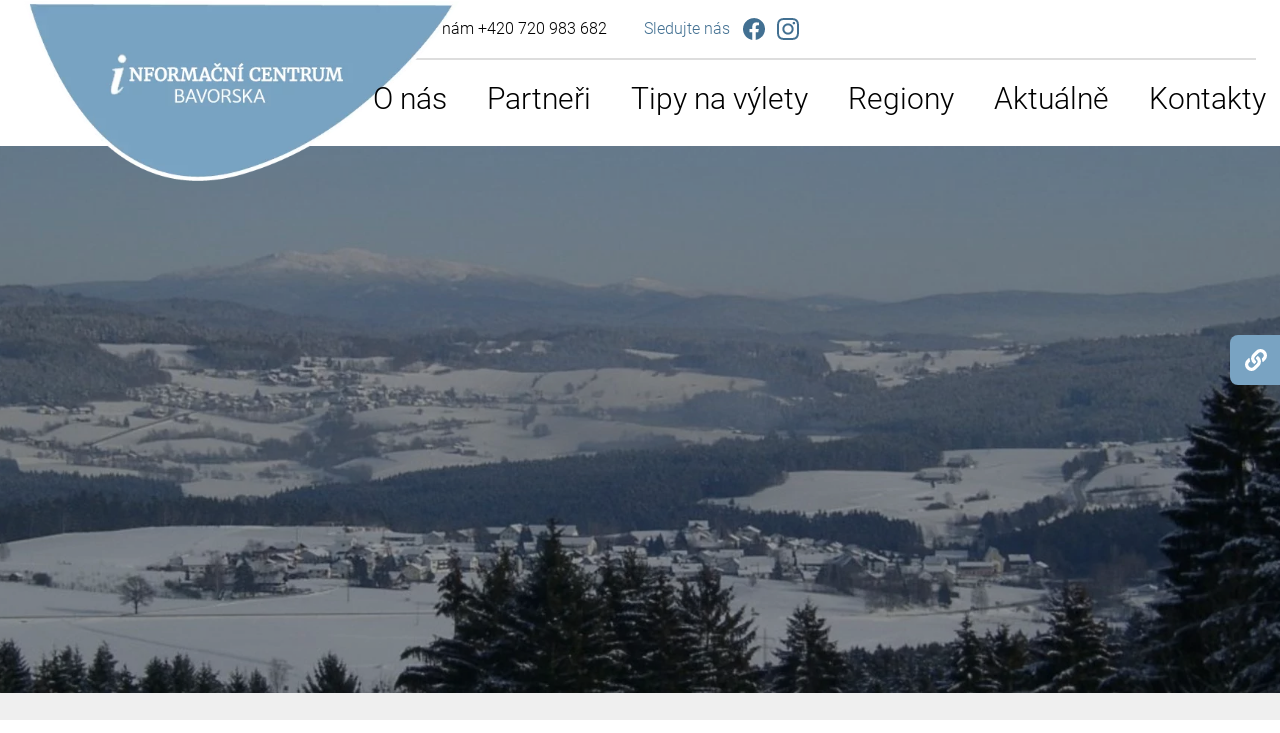

--- FILE ---
content_type: text/html; charset=UTF-8
request_url: https://www.bavorsko-cechy.eu/regiony/arberland/patersdorf/
body_size: 13931
content:
<!doctype html>
<html lang="cs-CZ">
<head>
    <meta charset="UTF-8">
    <meta name="viewport" content="width=device-width, initial-scale=1">
    <meta name="handheldfriendly" content="true" />

    <!-- Stylesheet -->
    <link data-minify="1" rel="stylesheet" href="https://www.bavorsko-cechy.eu/wp-content/cache/min/1/wp-content/themes/danubius-one-pager/assets/css/stylesheet.css?ver=1744118656">
    <!--    <link rel="stylesheet" href="--><!--/assets/css/fontawesome/all.css">-->
    <!--    <link rel="stylesheet" type="text/css" href="--><!--/assets/lib/slickslider/slick.css"/>-->

    <!-- Preload Fonts -->
        <link rel="preload" href="https://www.bavorsko-cechy.eu/wp-content/themes/danubius-one-pager/assets/webfonts/fontawesome/fa-light-300.woff2" as="font" type="font/woff2" crossorigin>
        <link rel="preload" href="https://www.bavorsko-cechy.eu/wp-content/themes/danubius-one-pager/assets/webfonts/fontawesome/fa-solid-900.woff2" as="font" type="font/woff2" crossorigin>
        <link rel="preload" href="https://www.bavorsko-cechy.eu/wp-content/themes/danubius-one-pager/assets/webfonts/fontawesome/fa-regular-400.woff2" as="font" type="font/woff2" crossorigin>
        <link rel="preload" href="https://www.bavorsko-cechy.eu/wp-content/themes/danubius-one-pager/assets/webfonts/fontawesome/fa-brands-400.woff2" as="font" type="font/woff2" crossorigin>
        <link rel="preload" href="https://www.bavorsko-cechy.eu/wp-content/themes/danubius-one-pager/assets/webfonts/fontawesome/fa-duotone-900.woff2" as="font" type="font/woff2" crossorigin>
        <link rel="preload" href="https://www.bavorsko-cechy.eu/wp-content/themes/danubius-one-pager/assets/webfonts/roboto/roboto-v30-cyrillic_cyrillic-ext_greek_greek-ext_latin_latin-ext_vietnamese-300.woff2" as="font" type="font/woff2" crossorigin>
        <link rel="preload" href="https://www.bavorsko-cechy.eu/wp-content/themes/danubius-one-pager/assets/webfonts/roboto/roboto-v30-cyrillic_cyrillic-ext_greek_greek-ext_latin_latin-ext_vietnamese-regular.woff2" as="font" type="font/woff2" crossorigin>
        <link rel="preload" href="https://www.bavorsko-cechy.eu/wp-content/themes/danubius-one-pager/assets/webfonts/roboto/roboto-v30-latin-300.woff2" as="font" type="font/woff2" crossorigin>
        <link rel="preload" href="https://www.bavorsko-cechy.eu/wp-content/themes/danubius-one-pager/assets/webfonts/roboto/roboto-v30-latin-700.woff2" as="font" type="font/woff2" crossorigin>
        <link rel="preload" href="https://www.bavorsko-cechy.eu/wp-content/themes/danubius-one-pager/assets/webfonts/roboto/roboto-v30-latin-regular.woff2" as="font" type="font/woff2" crossorigin>

    <!-- Favicons -->
    <link rel="apple-touch-icon" sizes="76x76" href="https://www.bavorsko-cechy.eu/wp-content/themes/danubius-one-pager/assets/img/favicons/apple-touch-icon.png">
    <link rel="icon" type="image/png" sizes="32x32" href="https://www.bavorsko-cechy.eu/wp-content/themes/danubius-one-pager/assets/img/favicons/favicon-32x32.png">
    <link rel="icon" type="image/png" sizes="16x16" href="https://www.bavorsko-cechy.eu/wp-content/themes/danubius-one-pager/assets/img/favicons/favicon-16x16.png">
    <link rel="manifest" href="https://www.bavorsko-cechy.eu/wp-content/themes/danubius-one-pager/assets/img/favicons/site.webmanifest">
    <link rel="mask-icon" href="https://www.bavorsko-cechy.eu/wp-content/themes/danubius-one-pager/assets/img/favicons/safari-pinned-tab.svg" color="#000000">
    <meta name="msapplication-TileColor" content="#000000">
    <meta name="theme-color" content="#ffffff">

    <meta name='robots' content='index, follow, max-image-preview:large, max-snippet:-1, max-video-preview:-1' />
<link rel="alternate" hreflang="cs" href="https://www.bavorsko-cechy.eu/regiony/arberland/patersdorf/" />
<link rel="alternate" hreflang="x-default" href="https://www.bavorsko-cechy.eu/regiony/arberland/patersdorf/" />

	<!-- This site is optimized with the Yoast SEO plugin v23.6 - https://yoast.com/wordpress/plugins/seo/ -->
	<title>Patersdorf - Bavorsko</title>
	<link rel="canonical" href="https://www.bavorsko-cechy.eu/regiony/arberland/patersdorf/" />
	<meta property="og:locale" content="cs_CZ" />
	<meta property="og:type" content="article" />
	<meta property="og:title" content="Patersdorf - Bavorsko" />
	<meta property="og:url" content="https://www.bavorsko-cechy.eu/regiony/arberland/patersdorf/" />
	<meta property="og:site_name" content="Bavorsko" />
	<meta property="article:modified_time" content="2024-01-05T15:45:44+00:00" />
	<meta property="og:image" content="https://www.bavorsko-cechy.eu/wp-content/uploads/2024/01/csm_01240026_4651293cf1.jpg" />
	<meta property="og:image:width" content="1800" />
	<meta property="og:image:height" content="740" />
	<meta property="og:image:type" content="image/jpeg" />
	<meta name="twitter:card" content="summary_large_image" />
	<script type="application/ld+json" class="yoast-schema-graph">{"@context":"https://schema.org","@graph":[{"@type":"WebPage","@id":"https://www.bavorsko-cechy.eu/regiony/arberland/patersdorf/","url":"https://www.bavorsko-cechy.eu/regiony/arberland/patersdorf/","name":"Patersdorf - Bavorsko","isPartOf":{"@id":"https://www.bavorsko-cechy.eu/#website"},"primaryImageOfPage":{"@id":"https://www.bavorsko-cechy.eu/regiony/arberland/patersdorf/#primaryimage"},"image":{"@id":"https://www.bavorsko-cechy.eu/regiony/arberland/patersdorf/#primaryimage"},"thumbnailUrl":"https://www.bavorsko-cechy.eu/wp-content/uploads/2024/01/csm_01240026_4651293cf1.jpg","datePublished":"2024-01-05T13:04:07+00:00","dateModified":"2024-01-05T15:45:44+00:00","breadcrumb":{"@id":"https://www.bavorsko-cechy.eu/regiony/arberland/patersdorf/#breadcrumb"},"inLanguage":"cs","potentialAction":[{"@type":"ReadAction","target":["https://www.bavorsko-cechy.eu/regiony/arberland/patersdorf/"]}]},{"@type":"ImageObject","inLanguage":"cs","@id":"https://www.bavorsko-cechy.eu/regiony/arberland/patersdorf/#primaryimage","url":"https://www.bavorsko-cechy.eu/wp-content/uploads/2024/01/csm_01240026_4651293cf1.jpg","contentUrl":"https://www.bavorsko-cechy.eu/wp-content/uploads/2024/01/csm_01240026_4651293cf1.jpg","width":1800,"height":740},{"@type":"BreadcrumbList","@id":"https://www.bavorsko-cechy.eu/regiony/arberland/patersdorf/#breadcrumb","itemListElement":[{"@type":"ListItem","position":1,"name":"Startseite","item":"https://www.bavorsko-cechy.eu/"},{"@type":"ListItem","position":2,"name":"Regiony","item":"https://www.bavorsko-cechy.eu/regiony/"},{"@type":"ListItem","position":3,"name":"ARBERLAND","item":"https://www.bavorsko-cechy.eu/regiony/arberland/"},{"@type":"ListItem","position":4,"name":"Patersdorf"}]},{"@type":"WebSite","@id":"https://www.bavorsko-cechy.eu/#website","url":"https://www.bavorsko-cechy.eu/","name":"Informační centrum Bavorsko – Čechy Plzeň","description":"","publisher":{"@id":"https://www.bavorsko-cechy.eu/#organization"},"potentialAction":[{"@type":"SearchAction","target":{"@type":"EntryPoint","urlTemplate":"https://www.bavorsko-cechy.eu/?s={search_term_string}"},"query-input":{"@type":"PropertyValueSpecification","valueRequired":true,"valueName":"search_term_string"}}],"inLanguage":"cs"},{"@type":"Organization","@id":"https://www.bavorsko-cechy.eu/#organization","name":"Informační centrum Bavorsko – Čechy Plzeň","url":"https://www.bavorsko-cechy.eu/","logo":{"@type":"ImageObject","inLanguage":"cs","@id":"https://www.bavorsko-cechy.eu/#/schema/logo/image/","url":"https://www.bavorsko-cechy.eu/wp-content/uploads/2023/03/BavorskoCechyCs-musterneu-1.png","contentUrl":"https://www.bavorsko-cechy.eu/wp-content/uploads/2023/03/BavorskoCechyCs-musterneu-1.png","width":850,"height":362,"caption":"Informační centrum Bavorsko – Čechy Plzeň"},"image":{"@id":"https://www.bavorsko-cechy.eu/#/schema/logo/image/"}}]}</script>
	<!-- / Yoast SEO plugin. -->



<link rel='stylesheet' id='wp-block-library-css' href='https://www.bavorsko-cechy.eu/wp-includes/css/dist/block-library/style.min.css?ver=6.6.4' type='text/css' media='all' />
<style id='classic-theme-styles-inline-css' type='text/css'>
/*! This file is auto-generated */
.wp-block-button__link{color:#fff;background-color:#32373c;border-radius:9999px;box-shadow:none;text-decoration:none;padding:calc(.667em + 2px) calc(1.333em + 2px);font-size:1.125em}.wp-block-file__button{background:#32373c;color:#fff;text-decoration:none}
</style>
<style id='global-styles-inline-css' type='text/css'>
:root{--wp--preset--aspect-ratio--square: 1;--wp--preset--aspect-ratio--4-3: 4/3;--wp--preset--aspect-ratio--3-4: 3/4;--wp--preset--aspect-ratio--3-2: 3/2;--wp--preset--aspect-ratio--2-3: 2/3;--wp--preset--aspect-ratio--16-9: 16/9;--wp--preset--aspect-ratio--9-16: 9/16;--wp--preset--color--black: #000000;--wp--preset--color--cyan-bluish-gray: #abb8c3;--wp--preset--color--white: #ffffff;--wp--preset--color--pale-pink: #f78da7;--wp--preset--color--vivid-red: #cf2e2e;--wp--preset--color--luminous-vivid-orange: #ff6900;--wp--preset--color--luminous-vivid-amber: #fcb900;--wp--preset--color--light-green-cyan: #7bdcb5;--wp--preset--color--vivid-green-cyan: #00d084;--wp--preset--color--pale-cyan-blue: #8ed1fc;--wp--preset--color--vivid-cyan-blue: #0693e3;--wp--preset--color--vivid-purple: #9b51e0;--wp--preset--color--primary: #18D183;--wp--preset--color--primary-2: #ffffff;--wp--preset--color--primary-3: #000000;--wp--preset--color--secondary: #227B55;--wp--preset--color--secondary-2: #224B3A;--wp--preset--color--background-1: #efefef;--wp--preset--color--background-2: #dddddd;--wp--preset--gradient--vivid-cyan-blue-to-vivid-purple: linear-gradient(135deg,rgba(6,147,227,1) 0%,rgb(155,81,224) 100%);--wp--preset--gradient--light-green-cyan-to-vivid-green-cyan: linear-gradient(135deg,rgb(122,220,180) 0%,rgb(0,208,130) 100%);--wp--preset--gradient--luminous-vivid-amber-to-luminous-vivid-orange: linear-gradient(135deg,rgba(252,185,0,1) 0%,rgba(255,105,0,1) 100%);--wp--preset--gradient--luminous-vivid-orange-to-vivid-red: linear-gradient(135deg,rgba(255,105,0,1) 0%,rgb(207,46,46) 100%);--wp--preset--gradient--very-light-gray-to-cyan-bluish-gray: linear-gradient(135deg,rgb(238,238,238) 0%,rgb(169,184,195) 100%);--wp--preset--gradient--cool-to-warm-spectrum: linear-gradient(135deg,rgb(74,234,220) 0%,rgb(151,120,209) 20%,rgb(207,42,186) 40%,rgb(238,44,130) 60%,rgb(251,105,98) 80%,rgb(254,248,76) 100%);--wp--preset--gradient--blush-light-purple: linear-gradient(135deg,rgb(255,206,236) 0%,rgb(152,150,240) 100%);--wp--preset--gradient--blush-bordeaux: linear-gradient(135deg,rgb(254,205,165) 0%,rgb(254,45,45) 50%,rgb(107,0,62) 100%);--wp--preset--gradient--luminous-dusk: linear-gradient(135deg,rgb(255,203,112) 0%,rgb(199,81,192) 50%,rgb(65,88,208) 100%);--wp--preset--gradient--pale-ocean: linear-gradient(135deg,rgb(255,245,203) 0%,rgb(182,227,212) 50%,rgb(51,167,181) 100%);--wp--preset--gradient--electric-grass: linear-gradient(135deg,rgb(202,248,128) 0%,rgb(113,206,126) 100%);--wp--preset--gradient--midnight: linear-gradient(135deg,rgb(2,3,129) 0%,rgb(40,116,252) 100%);--wp--preset--font-size--small: 13px;--wp--preset--font-size--medium: 20px;--wp--preset--font-size--large: 36px;--wp--preset--font-size--x-large: 42px;--wp--preset--spacing--20: 0.44rem;--wp--preset--spacing--30: 0.67rem;--wp--preset--spacing--40: 1rem;--wp--preset--spacing--50: 1.5rem;--wp--preset--spacing--60: 2.25rem;--wp--preset--spacing--70: 3.38rem;--wp--preset--spacing--80: 5.06rem;--wp--preset--shadow--natural: 6px 6px 9px rgba(0, 0, 0, 0.2);--wp--preset--shadow--deep: 12px 12px 50px rgba(0, 0, 0, 0.4);--wp--preset--shadow--sharp: 6px 6px 0px rgba(0, 0, 0, 0.2);--wp--preset--shadow--outlined: 6px 6px 0px -3px rgba(255, 255, 255, 1), 6px 6px rgba(0, 0, 0, 1);--wp--preset--shadow--crisp: 6px 6px 0px rgba(0, 0, 0, 1);}:where(.is-layout-flex){gap: 0.5em;}:where(.is-layout-grid){gap: 0.5em;}body .is-layout-flex{display: flex;}.is-layout-flex{flex-wrap: wrap;align-items: center;}.is-layout-flex > :is(*, div){margin: 0;}body .is-layout-grid{display: grid;}.is-layout-grid > :is(*, div){margin: 0;}:where(.wp-block-columns.is-layout-flex){gap: 2em;}:where(.wp-block-columns.is-layout-grid){gap: 2em;}:where(.wp-block-post-template.is-layout-flex){gap: 1.25em;}:where(.wp-block-post-template.is-layout-grid){gap: 1.25em;}.has-black-color{color: var(--wp--preset--color--black) !important;}.has-cyan-bluish-gray-color{color: var(--wp--preset--color--cyan-bluish-gray) !important;}.has-white-color{color: var(--wp--preset--color--white) !important;}.has-pale-pink-color{color: var(--wp--preset--color--pale-pink) !important;}.has-vivid-red-color{color: var(--wp--preset--color--vivid-red) !important;}.has-luminous-vivid-orange-color{color: var(--wp--preset--color--luminous-vivid-orange) !important;}.has-luminous-vivid-amber-color{color: var(--wp--preset--color--luminous-vivid-amber) !important;}.has-light-green-cyan-color{color: var(--wp--preset--color--light-green-cyan) !important;}.has-vivid-green-cyan-color{color: var(--wp--preset--color--vivid-green-cyan) !important;}.has-pale-cyan-blue-color{color: var(--wp--preset--color--pale-cyan-blue) !important;}.has-vivid-cyan-blue-color{color: var(--wp--preset--color--vivid-cyan-blue) !important;}.has-vivid-purple-color{color: var(--wp--preset--color--vivid-purple) !important;}.has-black-background-color{background-color: var(--wp--preset--color--black) !important;}.has-cyan-bluish-gray-background-color{background-color: var(--wp--preset--color--cyan-bluish-gray) !important;}.has-white-background-color{background-color: var(--wp--preset--color--white) !important;}.has-pale-pink-background-color{background-color: var(--wp--preset--color--pale-pink) !important;}.has-vivid-red-background-color{background-color: var(--wp--preset--color--vivid-red) !important;}.has-luminous-vivid-orange-background-color{background-color: var(--wp--preset--color--luminous-vivid-orange) !important;}.has-luminous-vivid-amber-background-color{background-color: var(--wp--preset--color--luminous-vivid-amber) !important;}.has-light-green-cyan-background-color{background-color: var(--wp--preset--color--light-green-cyan) !important;}.has-vivid-green-cyan-background-color{background-color: var(--wp--preset--color--vivid-green-cyan) !important;}.has-pale-cyan-blue-background-color{background-color: var(--wp--preset--color--pale-cyan-blue) !important;}.has-vivid-cyan-blue-background-color{background-color: var(--wp--preset--color--vivid-cyan-blue) !important;}.has-vivid-purple-background-color{background-color: var(--wp--preset--color--vivid-purple) !important;}.has-black-border-color{border-color: var(--wp--preset--color--black) !important;}.has-cyan-bluish-gray-border-color{border-color: var(--wp--preset--color--cyan-bluish-gray) !important;}.has-white-border-color{border-color: var(--wp--preset--color--white) !important;}.has-pale-pink-border-color{border-color: var(--wp--preset--color--pale-pink) !important;}.has-vivid-red-border-color{border-color: var(--wp--preset--color--vivid-red) !important;}.has-luminous-vivid-orange-border-color{border-color: var(--wp--preset--color--luminous-vivid-orange) !important;}.has-luminous-vivid-amber-border-color{border-color: var(--wp--preset--color--luminous-vivid-amber) !important;}.has-light-green-cyan-border-color{border-color: var(--wp--preset--color--light-green-cyan) !important;}.has-vivid-green-cyan-border-color{border-color: var(--wp--preset--color--vivid-green-cyan) !important;}.has-pale-cyan-blue-border-color{border-color: var(--wp--preset--color--pale-cyan-blue) !important;}.has-vivid-cyan-blue-border-color{border-color: var(--wp--preset--color--vivid-cyan-blue) !important;}.has-vivid-purple-border-color{border-color: var(--wp--preset--color--vivid-purple) !important;}.has-vivid-cyan-blue-to-vivid-purple-gradient-background{background: var(--wp--preset--gradient--vivid-cyan-blue-to-vivid-purple) !important;}.has-light-green-cyan-to-vivid-green-cyan-gradient-background{background: var(--wp--preset--gradient--light-green-cyan-to-vivid-green-cyan) !important;}.has-luminous-vivid-amber-to-luminous-vivid-orange-gradient-background{background: var(--wp--preset--gradient--luminous-vivid-amber-to-luminous-vivid-orange) !important;}.has-luminous-vivid-orange-to-vivid-red-gradient-background{background: var(--wp--preset--gradient--luminous-vivid-orange-to-vivid-red) !important;}.has-very-light-gray-to-cyan-bluish-gray-gradient-background{background: var(--wp--preset--gradient--very-light-gray-to-cyan-bluish-gray) !important;}.has-cool-to-warm-spectrum-gradient-background{background: var(--wp--preset--gradient--cool-to-warm-spectrum) !important;}.has-blush-light-purple-gradient-background{background: var(--wp--preset--gradient--blush-light-purple) !important;}.has-blush-bordeaux-gradient-background{background: var(--wp--preset--gradient--blush-bordeaux) !important;}.has-luminous-dusk-gradient-background{background: var(--wp--preset--gradient--luminous-dusk) !important;}.has-pale-ocean-gradient-background{background: var(--wp--preset--gradient--pale-ocean) !important;}.has-electric-grass-gradient-background{background: var(--wp--preset--gradient--electric-grass) !important;}.has-midnight-gradient-background{background: var(--wp--preset--gradient--midnight) !important;}.has-small-font-size{font-size: var(--wp--preset--font-size--small) !important;}.has-medium-font-size{font-size: var(--wp--preset--font-size--medium) !important;}.has-large-font-size{font-size: var(--wp--preset--font-size--large) !important;}.has-x-large-font-size{font-size: var(--wp--preset--font-size--x-large) !important;}
:where(.wp-block-post-template.is-layout-flex){gap: 1.25em;}:where(.wp-block-post-template.is-layout-grid){gap: 1.25em;}
:where(.wp-block-columns.is-layout-flex){gap: 2em;}:where(.wp-block-columns.is-layout-grid){gap: 2em;}
:root :where(.wp-block-pullquote){font-size: 1.5em;line-height: 1.6;}
</style>
<link data-minify="1" rel='stylesheet' id='wpml-blocks-css' href='https://www.bavorsko-cechy.eu/wp-content/cache/min/1/wp-content/plugins/sitepress-multilingual-cms/dist/css/blocks/styles.css?ver=1744118656' type='text/css' media='all' />
<link rel='stylesheet' id='wpml-legacy-horizontal-list-0-css' href='https://www.bavorsko-cechy.eu/wp-content/plugins/sitepress-multilingual-cms/templates/language-switchers/legacy-list-horizontal/style.min.css?ver=1' type='text/css' media='all' />
<link data-minify="1" rel='stylesheet' id='borlabs-cookie-custom-css' href='https://www.bavorsko-cechy.eu/wp-content/cache/min/1/wp-content/cache/borlabs-cookie/1/borlabs-cookie-1-cs.css?ver=1744118656' type='text/css' media='all' />
<script type="text/javascript" src="https://www.bavorsko-cechy.eu/wp-content/themes/danubius-one-pager/assets/lib/jquery-3.6.0.min.js?ver=6.6.4" id="jquery-js"></script>
<script type="text/javascript" src="https://www.bavorsko-cechy.eu/wp-content/themes/danubius-one-pager/assets/js/dan_akkordeon.min.js?ver=20211005" id="dantheme-dan_akkordeon-js"></script>
<script data-minify="1" type="text/javascript" src="https://www.bavorsko-cechy.eu/wp-content/cache/min/1/wp-content/themes/danubius-one-pager/assets/js/popup.js?ver=1744118656" id="popup-js"></script>
<script data-no-optimize="1" data-no-minify="1" data-cfasync="false" type="text/javascript" src="https://www.bavorsko-cechy.eu/wp-content/cache/borlabs-cookie/1/borlabs-cookie-config-cs.json.js?ver=3.2.5-24" id="borlabs-cookie-config-js"></script>
<link rel="https://api.w.org/" href="https://www.bavorsko-cechy.eu/wp-json/" /><link rel="alternate" title="JSON" type="application/json" href="https://www.bavorsko-cechy.eu/wp-json/wp/v2/pages/3336" />
<link rel='shortlink' href='https://www.bavorsko-cechy.eu/?p=3336' />
<link rel="alternate" title="oEmbed (JSON)" type="application/json+oembed" href="https://www.bavorsko-cechy.eu/wp-json/oembed/1.0/embed?url=https%3A%2F%2Fwww.bavorsko-cechy.eu%2Fregiony%2Farberland%2Fpatersdorf%2F" />
<link rel="alternate" title="oEmbed (XML)" type="text/xml+oembed" href="https://www.bavorsko-cechy.eu/wp-json/oembed/1.0/embed?url=https%3A%2F%2Fwww.bavorsko-cechy.eu%2Fregiony%2Farberland%2Fpatersdorf%2F&#038;format=xml" />
<meta name="generator" content="WPML ver:4.6.13 stt:9,3;" />
<noscript><style id="rocket-lazyload-nojs-css">.rll-youtube-player, [data-lazy-src]{display:none !important;}</style></noscript>
    <!-- LESS Compiler // Bei Go-Live Sourcemap auf "false" stellen, Seite Reloaden und dann das Script auskommentieren. -->
    </head>

<body class="page-template-default page page-id-3336 page-child parent-pageid-1564  no-sidebar">
<div data-rocket-location-hash="54257ff4dc2eb7aae68fa23eb5f11e06" id="page" class="site">
    <a class="skip-link screen-reader-text" href="#content">Skip to content</a>
    <header data-rocket-location-hash="fc409f86088b20b81d38a444febf083b" id="masthead" class="site-header">
        <div data-rocket-location-hash="513639a208a0a2172343798e34ef0efd" class="inner">
            <div class="site-branding reveal reveal-left">
                <span class="site-title">
                <a class="logo" href="https://www.bavorsko-cechy.eu/" title="Bavorsko" rel="home">
                    <span class="bloginfo">Bavorsko</span>

                    <img src="data:image/svg+xml,%3Csvg%20xmlns='http://www.w3.org/2000/svg'%20viewBox='0%200%200%200'%3E%3C/svg%3E" alt="Bavorsko" data-lazy-src="https://www.bavorsko-cechy.eu/wp-content/uploads/2024/04/bavorsko-chechy-logo-cz.png"><noscript><img src=" https://www.bavorsko-cechy.eu/wp-content/uploads/2024/04/bavorsko-chechy-logo-cz.png" alt="Bavorsko"></noscript>
                </a>
                </span>
            </div>

            <div class="navigation-container">
                <div class="top-container">
                                                                        <div class="contact-container">
                                <span class="top-text">Zavolejte nám +420 720 983 682</span>
                                                                                            </div>
                                                                                        
                            <span class="social-container">
                                <span class="top-text">Sledujte nás</span>
                                
                                    <span class="social-links">
                                                                                    <span class="single-button">
                                                <a href="https://www.facebook.com/InformacniCentrumBavorskyLesSumava" target="_blank">
                                                    <svg data-name="Gruppe 2" xmlns="http://www.w3.org/2000/svg" xmlns:xlink="http://www.w3.org/1999/xlink" width="483.515" height="480.578" viewBox="0 0 483.515 480.578"><defs><clipPath><rect data-name="Rechteck 3" width="483.515" height="480.578" fill="none"/></clipPath></defs><g data-name="Gruppe 1" clip-path="url(#clip-path)"><path data-name="Pfad 2" d="M483.515,241.757c0,120.666-88.407,220.684-203.983,238.821V311.641h56.331l10.719-69.883h-67.05V196.409c0-19.119,9.368-37.756,39.4-37.756h30.484v-59.5S321.75,94.437,295.3,94.437c-55.222,0-91.315,33.468-91.315,94.059v53.262H142.6v69.883h61.384V480.578C88.407,462.441,0,362.424,0,241.757,0,108.238,108.238,0,241.757,0S483.515,108.238,483.515,241.757"/></g></svg>                                                </a>
                                            </span>
                                                                                    <span class="single-button">
                                                <a href="https://instagram.com/bavorsko_cechy?igshid=MzRIODBiNWFIZA==" target="_blank">
                                                    <svg xmlns="http://www.w3.org/2000/svg" viewBox="0 0 503.84 503.84"><g><g><path d="M251.92,45.39c67.27,0,75.23,.26,101.8,1.47,24.56,1.12,37.9,5.22,46.78,8.67,11.76,4.57,20.15,10.03,28.97,18.84,8.82,8.82,14.28,17.21,18.84,28.97,3.45,8.88,7.55,22.22,8.67,46.78,1.21,26.56,1.47,34.53,1.47,101.8s-.26,75.23-1.47,101.8c-1.12,24.56-5.22,37.9-8.67,46.78-4.57,11.76-10.03,20.15-18.84,28.97-8.82,8.82-17.21,14.28-28.97,18.84-8.88,3.45-22.22,7.55-46.78,8.67-26.56,1.21-34.53,1.47-101.8,1.47s-75.24-.26-101.8-1.47c-24.56-1.12-37.9-5.22-46.78-8.67-11.76-4.57-20.15-10.03-28.97-18.84-8.82-8.82-14.28-17.21-18.84-28.97-3.45-8.88-7.55-22.22-8.67-46.78-1.21-26.56-1.47-34.53-1.47-101.8s.26-75.23,1.47-101.8c1.12-24.56,5.22-37.9,8.67-46.78,4.57-11.76,10.03-20.15,18.84-28.97s17.21-14.28,28.97-18.84c8.88-3.45,22.22-7.55,46.78-8.67,26.56-1.21,34.53-1.47,101.8-1.47m0-45.39c-68.42,0-77,.29-103.87,1.52-26.81,1.22-45.13,5.48-61.15,11.71-16.57,6.44-30.62,15.05-44.62,29.06-14.01,14.01-22.62,28.05-29.06,44.62C7,102.93,2.74,121.24,1.52,148.05c-1.23,26.87-1.52,35.45-1.52,103.87s.29,77,1.52,103.87c1.22,26.81,5.48,45.13,11.71,61.15,6.44,16.57,15.05,30.62,29.06,44.62,14.01,14.01,28.05,22.62,44.62,29.06,16.02,6.23,34.34,10.49,61.15,11.71,26.87,1.23,35.45,1.52,103.87,1.52s77-.29,103.87-1.52c26.81-1.22,45.13-5.48,61.15-11.71,16.57-6.44,30.62-15.05,44.62-29.06,14.01-14.01,22.62-28.05,29.06-44.62,6.23-16.02,10.49-34.34,11.71-61.15,1.23-26.87,1.52-35.45,1.52-103.87s-.29-77-1.52-103.87c-1.22-26.81-5.48-45.13-11.71-61.15-6.44-16.57-15.05-30.62-29.06-44.62-14.01-14.01-28.05-22.62-44.62-29.06-16.02-6.23-34.34-10.49-61.15-11.71-26.87-1.23-35.45-1.52-103.87-1.52h0Z"/><path d="M251.92,122.56c-71.45,0-129.36,57.92-129.36,129.36s57.92,129.36,129.36,129.36,129.36-57.92,129.36-129.36-57.92-129.36-129.36-129.36Zm0,213.34c-46.38,0-83.97-37.6-83.97-83.97s37.6-83.97,83.97-83.97,83.97,37.6,83.97,83.97-37.6,83.97-83.97,83.97Z"/><circle cx="386.4" cy="117.44" r="30.23"/></g></g></svg>                                                </a>
                                            </span>
                                                                            </span>

                                                            </span>

                                                                                </div>


                <nav id="site-navigation" class="main-navigation">
                    <button aria-label="Mobile Menu Toggle" class="menu-toggle" aria-controls="primary-menu" aria-expanded="false">
                        <span class="burger-div">
                            <span class="top-bar"></span>
                            <span class="middle-bar"></span>
                            <span class="bottom-bar"></span>
                        </span>
                                            </button>
                    <ul id="primary-menu" class="menu">
                                                    <li id="menu-item-213" class="menu-item menu-item-type-post_type menu-item-object-page menu-item-213"><a href="https://www.bavorsko-cechy.eu/ueber-uns/">O nás</a></li>
<li id="menu-item-214" class="menu-item menu-item-type-post_type menu-item-object-page menu-item-has-children menu-item-214"><a href="https://www.bavorsko-cechy.eu/partneri/">Partneři</a>
<ul class="sub-menu">
	<li id="menu-item-584" class="menu-item menu-item-type-post_type menu-item-object-page menu-item-584"><a href="https://www.bavorsko-cechy.eu/partneri/lanova-draha-arber-bergbahn/">Lanová dráha Arber Bergbahn</a></li>
	<li id="menu-item-664" class="menu-item menu-item-type-post_type menu-item-object-page menu-item-664"><a href="https://www.bavorsko-cechy.eu/partneri/arberland-v-bavorskem-lese/">ARBERLAND v Bavorském lese</a></li>
	<li id="menu-item-4442" class="menu-item menu-item-type-post_type menu-item-object-page menu-item-4442"><a href="https://www.bavorsko-cechy.eu/partneri/nationalpark/">Prázdninový region Národní park Bavorský les</a></li>
	<li id="menu-item-666" class="menu-item menu-item-type-post_type menu-item-object-page menu-item-666"><a href="https://www.bavorsko-cechy.eu/partneri/bad-fussing/">Bad Füssing</a></li>
	<li id="menu-item-3734" class="menu-item menu-item-type-post_type menu-item-object-page menu-item-3734"><a href="https://www.bavorsko-cechy.eu/partneri/bayern-park/">Bayern-Park</a></li>
	<li id="menu-item-3440" class="menu-item menu-item-type-post_type menu-item-object-page menu-item-3440"><a href="https://www.bavorsko-cechy.eu/partneri/skanzen-ve-finsterau/">Skanzen ve Finsterau</a></li>
	<li id="menu-item-6676" class="menu-item menu-item-type-post_type menu-item-object-page menu-item-6676"><a href="https://www.bavorsko-cechy.eu/partneri/frauenau/">Frauenau</a></li>
	<li id="menu-item-682" class="menu-item menu-item-type-post_type menu-item-object-page menu-item-682"><a href="https://www.bavorsko-cechy.eu/partneri/okres-freyung-grafenau/">Okres Freyung Grafenau</a></li>
	<li id="menu-item-3588" class="menu-item menu-item-type-post_type menu-item-object-page menu-item-3588"><a href="https://www.bavorsko-cechy.eu/regiony/cham/">Zemský okres CHAM</a></li>
	<li id="menu-item-675" class="menu-item menu-item-type-post_type menu-item-object-page menu-item-675"><a href="https://www.bavorsko-cechy.eu/partneri/johannesbad-bad-fussing/">Johannesbad Bad Füssing</a></li>
	<li id="menu-item-6487" class="menu-item menu-item-type-post_type menu-item-object-page menu-item-6487"><a href="https://www.bavorsko-cechy.eu/partneri/joska-bodenmais/">Joska Bodenmais</a></li>
	<li id="menu-item-6756" class="menu-item menu-item-type-post_type menu-item-object-page menu-item-6756"><a href="https://www.bavorsko-cechy.eu/partneri/zemsky-okres-pasov/">Zemský okres Pasov</a></li>
	<li id="menu-item-681" class="menu-item menu-item-type-post_type menu-item-object-page menu-item-681"><a href="https://www.bavorsko-cechy.eu/partneri/regen/">Regen</a></li>
	<li id="menu-item-683" class="menu-item menu-item-type-post_type menu-item-object-page menu-item-683"><a href="https://www.bavorsko-cechy.eu/partneri/st-englmar-gemeinde/">Sankt Englmar</a></li>
	<li id="menu-item-676" class="menu-item menu-item-type-post_type menu-item-object-page menu-item-676"><a href="https://www.bavorsko-cechy.eu/partneri/lazne-therme-1/">Lázně Therme 1</a></li>
	<li id="menu-item-678" class="menu-item menu-item-type-post_type menu-item-object-page menu-item-678"><a href="https://www.bavorsko-cechy.eu/partneri/tourismusverband-ostbayern/">Tourismusverband Ostbayern</a></li>
	<li id="menu-item-6573" class="menu-item menu-item-type-post_type menu-item-object-page menu-item-6573"><a href="https://www.bavorsko-cechy.eu/partneri/waldkirchen/">Waldkirchen</a></li>
</ul>
</li>
<li id="menu-item-215" class="menu-item menu-item-type-post_type menu-item-object-page menu-item-215"><a href="https://www.bavorsko-cechy.eu/ausflugstipps/">Tipy na výlety</a></li>
<li id="menu-item-216" class="menu-item menu-item-type-post_type menu-item-object-page current-page-ancestor menu-item-216"><a href="https://www.bavorsko-cechy.eu/regiony/">Regiony</a></li>
<li id="menu-item-4576" class="menu-item menu-item-type-taxonomy menu-item-object-category menu-item-4576"><a href="https://www.bavorsko-cechy.eu/news/">Aktuálně</a></li>
<li id="menu-item-217" class="menu-item menu-item-type-post_type menu-item-object-page menu-item-217"><a href="https://www.bavorsko-cechy.eu/kontakty/">Kontakty</a></li>
                        
                                                    
                                <div class="social-container">
                                    <span class="top-text">Sledujte nás</span>
                                    
                                        <span class="social-links">
                                                                                            <span class="single-button">
                                                    <a href="https://www.facebook.com/InformacniCentrumBavorskyLesSumava" target="_blank">
                                                        <svg data-name="Gruppe 2" xmlns="http://www.w3.org/2000/svg" xmlns:xlink="http://www.w3.org/1999/xlink" width="483.515" height="480.578" viewBox="0 0 483.515 480.578"><defs><clipPath><rect data-name="Rechteck 3" width="483.515" height="480.578" fill="none"/></clipPath></defs><g data-name="Gruppe 1" clip-path="url(#clip-path)"><path data-name="Pfad 2" d="M483.515,241.757c0,120.666-88.407,220.684-203.983,238.821V311.641h56.331l10.719-69.883h-67.05V196.409c0-19.119,9.368-37.756,39.4-37.756h30.484v-59.5S321.75,94.437,295.3,94.437c-55.222,0-91.315,33.468-91.315,94.059v53.262H142.6v69.883h61.384V480.578C88.407,462.441,0,362.424,0,241.757,0,108.238,108.238,0,241.757,0S483.515,108.238,483.515,241.757"/></g></svg>                                                    </a>
                                                </span>
                                                                                            <span class="single-button">
                                                    <a href="https://instagram.com/bavorsko_cechy?igshid=MzRIODBiNWFIZA==" target="_blank">
                                                        <svg xmlns="http://www.w3.org/2000/svg" viewBox="0 0 503.84 503.84"><g><g><path d="M251.92,45.39c67.27,0,75.23,.26,101.8,1.47,24.56,1.12,37.9,5.22,46.78,8.67,11.76,4.57,20.15,10.03,28.97,18.84,8.82,8.82,14.28,17.21,18.84,28.97,3.45,8.88,7.55,22.22,8.67,46.78,1.21,26.56,1.47,34.53,1.47,101.8s-.26,75.23-1.47,101.8c-1.12,24.56-5.22,37.9-8.67,46.78-4.57,11.76-10.03,20.15-18.84,28.97-8.82,8.82-17.21,14.28-28.97,18.84-8.88,3.45-22.22,7.55-46.78,8.67-26.56,1.21-34.53,1.47-101.8,1.47s-75.24-.26-101.8-1.47c-24.56-1.12-37.9-5.22-46.78-8.67-11.76-4.57-20.15-10.03-28.97-18.84-8.82-8.82-14.28-17.21-18.84-28.97-3.45-8.88-7.55-22.22-8.67-46.78-1.21-26.56-1.47-34.53-1.47-101.8s.26-75.23,1.47-101.8c1.12-24.56,5.22-37.9,8.67-46.78,4.57-11.76,10.03-20.15,18.84-28.97s17.21-14.28,28.97-18.84c8.88-3.45,22.22-7.55,46.78-8.67,26.56-1.21,34.53-1.47,101.8-1.47m0-45.39c-68.42,0-77,.29-103.87,1.52-26.81,1.22-45.13,5.48-61.15,11.71-16.57,6.44-30.62,15.05-44.62,29.06-14.01,14.01-22.62,28.05-29.06,44.62C7,102.93,2.74,121.24,1.52,148.05c-1.23,26.87-1.52,35.45-1.52,103.87s.29,77,1.52,103.87c1.22,26.81,5.48,45.13,11.71,61.15,6.44,16.57,15.05,30.62,29.06,44.62,14.01,14.01,28.05,22.62,44.62,29.06,16.02,6.23,34.34,10.49,61.15,11.71,26.87,1.23,35.45,1.52,103.87,1.52s77-.29,103.87-1.52c26.81-1.22,45.13-5.48,61.15-11.71,16.57-6.44,30.62-15.05,44.62-29.06,14.01-14.01,22.62-28.05,29.06-44.62,6.23-16.02,10.49-34.34,11.71-61.15,1.23-26.87,1.52-35.45,1.52-103.87s-.29-77-1.52-103.87c-1.22-26.81-5.48-45.13-11.71-61.15-6.44-16.57-15.05-30.62-29.06-44.62-14.01-14.01-28.05-22.62-44.62-29.06-16.02-6.23-34.34-10.49-61.15-11.71-26.87-1.23-35.45-1.52-103.87-1.52h0Z"/><path d="M251.92,122.56c-71.45,0-129.36,57.92-129.36,129.36s57.92,129.36,129.36,129.36,129.36-57.92,129.36-129.36-57.92-129.36-129.36-129.36Zm0,213.34c-46.38,0-83.97-37.6-83.97-83.97s37.6-83.97,83.97-83.97,83.97,37.6,83.97,83.97-37.6,83.97-83.97,83.97Z"/><circle cx="386.4" cy="117.44" r="30.23"/></g></g></svg>                                                    </a>
                                                </span>
                                                                                    </span>

                                                                    </div>

                                                    
                                                                                    <span class="contact-container">
                                    <span class="top-text">Zavolejte nám +420 720 983 682</span>
                                                                                                        </span>
                                                                        </ul>
                </nav><!-- #site-navigation -->
            </div>
        </div>
        <div data-rocket-location-hash="d993934cbacaebae3352565e3a6365a8" class="language-mobile">
                    </div>
    </header><!-- #masthead -->

    <div data-rocket-location-hash="45a0725893269c06179bca692a2d6b88" class="fix-buttons">
                                                                        <div data-rocket-location-hash="ffc37a966f847a66b0bfc128a7671de1" class="button-container reveal reveal-right reveal-delay-endless">
                        <a class="button primary" href="https://www.bavorsko-cechy.eu/kontakty/" target="_self">
                            <svg xmlns="http://www.w3.org/2000/svg" width="28" height="28" viewBox="0 0 28 28"><path data-name="Icon awesome-link" d="M17.862,10.139a8.308,8.308,0,0,1,.02,11.735l-.02.02-3.675,3.675A8.312,8.312,0,0,1,2.431,13.814L4.46,11.784a.874.874,0,0,1,1.493.58,10.077,10.077,0,0,0,.53,2.883.88.88,0,0,1-.207.908l-.716.716a3.938,3.938,0,1,0,5.533,5.6L14.768,18.8a3.937,3.937,0,0,0,0-5.569,4.1,4.1,0,0,0-.566-.469.877.877,0,0,1-.38-.689,2.178,2.178,0,0,1,.64-1.63l1.151-1.151A.879.879,0,0,1,16.739,9.2a8.339,8.339,0,0,1,1.122.94Zm7.707-7.708a8.322,8.322,0,0,0-11.756,0L10.138,6.106l-.02.02A8.314,8.314,0,0,0,11.261,18.8a.879.879,0,0,0,1.126-.095l1.151-1.151a2.178,2.178,0,0,0,.64-1.63.877.877,0,0,0-.38-.689,4.1,4.1,0,0,1-.566-.469,3.937,3.937,0,0,1,0-5.569l3.675-3.674a3.938,3.938,0,1,1,5.533,5.6l-.716.716a.88.88,0,0,0-.207.908,10.077,10.077,0,0,1,.53,2.883.874.874,0,0,0,1.493.58l2.029-2.029a8.321,8.321,0,0,0,0-11.756Z" transform="translate(0 0)" fill="#fff"/></svg>                            <span>Kontakty</span>
                        </a>
                    </div>
                                        </div>



    
    



    <div data-rocket-location-hash="f3aafcd1f5004676b110ff185219efa8" id="content" class="site-content">

	<div data-rocket-location-hash="77adca5eef5b13b65e9c0d4d80fa7df0" id="primary" class="content-area">
		<main id="main" class="site-main">

		
<article id="post-3336" class="post-3336 page type-page status-publish has-post-thumbnail hentry">
	<div class="entry-content">
                    <header class="entry-header">


                <div data-bg="https://www.bavorsko-cechy.eu/wp-content/uploads/2024/01/csm_01240026_4651293cf1.jpg" class="background-image reveal reveal-zoom rocket-lazyload"  style=""></div>
                <div class="background"></div>
                <div class="inner">
                    <h1 class="entry-title reveal reveal-bottom">Patersdorf</h1>
                </div>
            </header>
        		
<div class="wp-block-group fullwidth has-background" style="background:linear-gradient(135deg,rgb(236,240,244) 0%,rgb(236,240,244) 100%)"><div class="wp-block-group__inner-container is-layout-constrained wp-block-group-is-layout-constrained">


<div class="custom-abstand abstand-144">
</div>


<div class="wp-block-columns is-layout-flex wp-container-core-columns-is-layout-1 wp-block-columns-is-layout-flex">
<div class="wp-block-column is-layout-flow wp-block-column-is-layout-flow">

<div class="inner"  >

    
        <div class="text-mit-ueberschrift">
            <h2 class="reveal reveal-bottom">Dokonale odpočinková dovolená</h2>                                            <div class="reveal reveal-bottom"><p>Obec Patersdorf, ležící v Přírodním parku Bavorský les, je díky svým výškovým rozdílům mezi 500 m až 810 m a díky své centrální poloze na cyklostezce údolím Řezné (Regentalradweg) ideálním výchozím místem pro turistické výlety a cyklistické túry. Díky své poloze uprostřed Bavorského lesa je obec Patersdorf ideálním výchozím bodem k návštěvě mnoha pozoruhodností, hradů a muzeí. V blízkém okolí lze provozovat téměř všechny volnočasové aktivity.</p>
<p>Po celý rok zde můžete zažívat nefalšovanou radost ze života, ať už v nádherném létě, nebo v kouzelné zimě. Uprostřed klidu a krásy okolní krajiny údolí Teisnachtal nabízí Patersdorf četné turistické trasy, které vedou přes mírné kopce a stinné lesy.</p>
<p><strong>Patersdorf &#8211; tip pro návštěvníky:</strong></p>
<p>Ne nadarmo se tady říká &#8222;Panoramaregion Patersdorfer Berge&#8220;: užijte si nádherné výhledy na naučné stezce &#8222;Panoramablick&#8220; . Po této přírodní turistické cestě vás provede zajíc polní &#8222;Spitzi&#8220;, který na různých tematických stanovištích klade zajímavé otázky.</p>
<p>Milovníci zahrad a přírody si v naší krásné okresní naučné zahradě přijdou na své. Najdete zde ovocné stromy, živý plot z divokých keřů, včelí útulek s medovou naučnou stezkou i divoké růže a měkké ovocné druhy. Každoročně se zde konají komentované prohlídky a kurzy a některé akce, jako například dožínky.</p>
</div>
                    </div>

    

</div>




<div class="custom-abstand abstand-96">
</div>


    <div class="inner">
        <div id="link-button-block_6bfbff42ab91f7d21520fd31f2e20001" class="block-link-button">

            
                            <div class="reveal reveal-bottom">
                    <a href="https://www.patersdorf.de/tourismus.html" target="_blank" class="load-more-button alt">
                        Více informací                        <div class="svg-container">
                            <svg class="spitze" xmlns="http://www.w3.org/2000/svg" width="5.637" height="10" viewBox="0 0 5.637 10">
                                <path data-name="Icon ionic-ios-arrow-round-forward" d="M17.441,11.443a.68.68,0,0,0-.005.958L20.6,15.573,20.6,16.927,17.43,20.1a.685.685,0,0,0,.005.958.675.675,0,0,0,.953-.005l4.293-4.323h0a.76.76,0,0,0,.141-.214.646.646,0,0,0,.052-.26.679.679,0,0,0-.193-.474l-4.293-4.323A.664.664,0,0,0,17.441,11.443Z" transform="translate(-17.238 -11.252)" fill="#227b55"></path>
                            </svg>
                            <span class="line"></span>
                        </div>
                    </a>
            </div>
                
                    </div>
    </div>
</div>



<div class="wp-block-column is-layout-flow wp-block-column-is-layout-flow">



<div class="inner" >
    <div class="flex text-box-mit-icon-dott" >
                    
                <div class="flex33 reveal reveal-bottom reveal-delay-three">
                    <div class="single-box box-shadow">
                        <div class="icon-box">
                                                                                                                    <img fetchpriority="high" decoding="async" width="1080" height="1080" src="data:image/svg+xml,%3Csvg%20xmlns='http://www.w3.org/2000/svg'%20viewBox='0%200%201080%201080'%3E%3C/svg%3E" class="attachment-full size-full" alt="informace Icon" data-lazy-srcset="https://www.bavorsko-cechy.eu/wp-content/uploads/2023/03/1693469988352.png 1080w, https://www.bavorsko-cechy.eu/wp-content/uploads/2023/03/1693469988352-300x300.png 300w, https://www.bavorsko-cechy.eu/wp-content/uploads/2023/03/1693469988352-1024x1024.png 1024w, https://www.bavorsko-cechy.eu/wp-content/uploads/2023/03/1693469988352-150x150.png 150w, https://www.bavorsko-cechy.eu/wp-content/uploads/2023/03/1693469988352-768x768.png 768w" data-lazy-sizes="(max-width: 1080px) 100vw, 1080px" data-lazy-src="https://www.bavorsko-cechy.eu/wp-content/uploads/2023/03/1693469988352.png" /><noscript><img fetchpriority="high" decoding="async" width="1080" height="1080" src="https://www.bavorsko-cechy.eu/wp-content/uploads/2023/03/1693469988352.png" class="attachment-full size-full" alt="informace Icon" srcset="https://www.bavorsko-cechy.eu/wp-content/uploads/2023/03/1693469988352.png 1080w, https://www.bavorsko-cechy.eu/wp-content/uploads/2023/03/1693469988352-300x300.png 300w, https://www.bavorsko-cechy.eu/wp-content/uploads/2023/03/1693469988352-1024x1024.png 1024w, https://www.bavorsko-cechy.eu/wp-content/uploads/2023/03/1693469988352-150x150.png 150w, https://www.bavorsko-cechy.eu/wp-content/uploads/2023/03/1693469988352-768x768.png 768w" sizes="(max-width: 1080px) 100vw, 1080px" /></noscript>                                                    </div>
                        <div class="dott-container">
                                                                                                                                        <h2 class="mid-h2">Turistické informace Patersdorf</h2>
                                                                        <p class="normal-font">Adresa: <br />
Martinsplatz 10, 94265 Patersdorf<br />
<br />
Tel. +49 9923/8010-40<br />
<br />
email: &#x69;&#x6e;&#102;o&#x40;&#x70;&#x61;&#116;e&#x72;&#x73;&#x64;&#111;r&#x66;&#x2e;&#x64;&#101;<br />
</p>
                                                                                                                                                            </div>
                    </div>
                </div>

                        </div>
</div>




<div class="custom-abstand abstand-96">
</div></div>
</div>





<div class="custom-abstand abstand-96">
</div></div></div>
    </div><!-- .entry-content -->

	</article><!-- #post-3336 -->
		</main><!-- #main -->
	</div><!-- #primary -->


</div><!-- #content -->
<footer id="colophon" class="site-footer">
    <div class="inner">
        <div class="flex">

            <div class="logo-container flex25 reveal">
                                    <img width="300" height="220" src="data:image/svg+xml,%3Csvg%20xmlns='http://www.w3.org/2000/svg'%20viewBox='0%200%20300%20220'%3E%3C/svg%3E" data-lazy-src="https://www.bavorsko-cechy.eu/wp-content/uploads/2023/09/Freyung-logo.webp" /><noscript><img width="300" height="220" src="https://www.bavorsko-cechy.eu/wp-content/uploads/2023/09/Freyung-logo.webp" /></noscript>
                            </div>
            <div class="adress-container flex25 reveal">
                Informační centrum Bavorska<br />
Náměstí Republiky 131/17<br />
301 00 Plzeň            </div>


                            
                    <div class="social-container flex25 reveal">
                        <span class="top-text">Sledujte nás</span>
                        
                            <div class="social-links">
                                                                    <div class="single-button">
                                        <a href="https://www.facebook.com/InformacniCentrumBavorskyLesSumava" target="_blank">
                                            <svg data-name="Gruppe 2" xmlns="http://www.w3.org/2000/svg" xmlns:xlink="http://www.w3.org/1999/xlink" width="483.515" height="480.578" viewBox="0 0 483.515 480.578"><defs><clipPath><rect data-name="Rechteck 3" width="483.515" height="480.578" fill="none"/></clipPath></defs><g data-name="Gruppe 1" clip-path="url(#clip-path)"><path data-name="Pfad 2" d="M483.515,241.757c0,120.666-88.407,220.684-203.983,238.821V311.641h56.331l10.719-69.883h-67.05V196.409c0-19.119,9.368-37.756,39.4-37.756h30.484v-59.5S321.75,94.437,295.3,94.437c-55.222,0-91.315,33.468-91.315,94.059v53.262H142.6v69.883h61.384V480.578C88.407,462.441,0,362.424,0,241.757,0,108.238,108.238,0,241.757,0S483.515,108.238,483.515,241.757"/></g></svg>                                        </a>
                                    </div>
                                                                    <div class="single-button">
                                        <a href="https://instagram.com/bavorsko_cechy?igshid=MzRIODBiNWFIZA==" target="_blank">
                                            <svg xmlns="http://www.w3.org/2000/svg" viewBox="0 0 503.84 503.84"><g><g><path d="M251.92,45.39c67.27,0,75.23,.26,101.8,1.47,24.56,1.12,37.9,5.22,46.78,8.67,11.76,4.57,20.15,10.03,28.97,18.84,8.82,8.82,14.28,17.21,18.84,28.97,3.45,8.88,7.55,22.22,8.67,46.78,1.21,26.56,1.47,34.53,1.47,101.8s-.26,75.23-1.47,101.8c-1.12,24.56-5.22,37.9-8.67,46.78-4.57,11.76-10.03,20.15-18.84,28.97-8.82,8.82-17.21,14.28-28.97,18.84-8.88,3.45-22.22,7.55-46.78,8.67-26.56,1.21-34.53,1.47-101.8,1.47s-75.24-.26-101.8-1.47c-24.56-1.12-37.9-5.22-46.78-8.67-11.76-4.57-20.15-10.03-28.97-18.84-8.82-8.82-14.28-17.21-18.84-28.97-3.45-8.88-7.55-22.22-8.67-46.78-1.21-26.56-1.47-34.53-1.47-101.8s.26-75.23,1.47-101.8c1.12-24.56,5.22-37.9,8.67-46.78,4.57-11.76,10.03-20.15,18.84-28.97s17.21-14.28,28.97-18.84c8.88-3.45,22.22-7.55,46.78-8.67,26.56-1.21,34.53-1.47,101.8-1.47m0-45.39c-68.42,0-77,.29-103.87,1.52-26.81,1.22-45.13,5.48-61.15,11.71-16.57,6.44-30.62,15.05-44.62,29.06-14.01,14.01-22.62,28.05-29.06,44.62C7,102.93,2.74,121.24,1.52,148.05c-1.23,26.87-1.52,35.45-1.52,103.87s.29,77,1.52,103.87c1.22,26.81,5.48,45.13,11.71,61.15,6.44,16.57,15.05,30.62,29.06,44.62,14.01,14.01,28.05,22.62,44.62,29.06,16.02,6.23,34.34,10.49,61.15,11.71,26.87,1.23,35.45,1.52,103.87,1.52s77-.29,103.87-1.52c26.81-1.22,45.13-5.48,61.15-11.71,16.57-6.44,30.62-15.05,44.62-29.06,14.01-14.01,22.62-28.05,29.06-44.62,6.23-16.02,10.49-34.34,11.71-61.15,1.23-26.87,1.52-35.45,1.52-103.87s-.29-77-1.52-103.87c-1.22-26.81-5.48-45.13-11.71-61.15-6.44-16.57-15.05-30.62-29.06-44.62-14.01-14.01-28.05-22.62-44.62-29.06-16.02-6.23-34.34-10.49-61.15-11.71-26.87-1.23-35.45-1.52-103.87-1.52h0Z"/><path d="M251.92,122.56c-71.45,0-129.36,57.92-129.36,129.36s57.92,129.36,129.36,129.36,129.36-57.92,129.36-129.36-57.92-129.36-129.36-129.36Zm0,213.34c-46.38,0-83.97-37.6-83.97-83.97s37.6-83.97,83.97-83.97,83.97,37.6,83.97,83.97-37.6,83.97-83.97,83.97Z"/><circle cx="386.4" cy="117.44" r="30.23"/></g></g></svg>                                        </a>
                                    </div>
                                                            </div>

                                            </div>

                                        <div class="flex25 footer-menu reveal">
                                                                                                                <a href="https://www.bavorsko-cechy.eu/otisk/" target="_self" class="mini-load-more">
                                Otisk                                <div class="svg-container">
                                    <svg class="spitze" xmlns="http://www.w3.org/2000/svg" width="5.637" height="10" viewBox="0 0 5.637 10">
                                        <path data-name="Icon ionic-ios-arrow-round-forward" d="M17.441,11.443a.68.68,0,0,0-.005.958L20.6,15.573,20.6,16.927,17.43,20.1a.685.685,0,0,0,.005.958.675.675,0,0,0,.953-.005l4.293-4.323h0a.76.76,0,0,0,.141-.214.646.646,0,0,0,.052-.26.679.679,0,0,0-.193-.474l-4.293-4.323A.664.664,0,0,0,17.441,11.443Z" transform="translate(-17.238 -11.252)" fill="#227b55"/>
                                    </svg>
                                    <span class="line"></span>
                                </div>
                            </a>
                                                                                                                        <a href="https://www.bavorsko-cechy.eu/ochrana-dat" target="_self" class="mini-load-more">
                                 Ochrana Dat                                <div class="svg-container">
                                    <svg class="spitze" xmlns="http://www.w3.org/2000/svg" width="5.637" height="10" viewBox="0 0 5.637 10">
                                        <path data-name="Icon ionic-ios-arrow-round-forward" d="M17.441,11.443a.68.68,0,0,0-.005.958L20.6,15.573,20.6,16.927,17.43,20.1a.685.685,0,0,0,.005.958.675.675,0,0,0,.953-.005l4.293-4.323h0a.76.76,0,0,0,.141-.214.646.646,0,0,0,.052-.26.679.679,0,0,0-.193-.474l-4.293-4.323A.664.664,0,0,0,17.441,11.443Z" transform="translate(-17.238 -11.252)" fill="#227b55"/>
                                    </svg>
                                    <span class="line"></span>
                                </div>
                            </a>
                                                                        </div>

        </div>
    </div>

    <a href="#top" class="back-to-top" title="zurück zum Anfang">
        <svg xmlns="http://www.w3.org/2000/svg" width="22.507" height="28.034" viewBox="0 0 22.507 28.034">
            <path data-name="Icon awesome-angle-double-up" d="M12.445,17.979l9.563,9.563a1.681,1.681,0,0,1,0,2.384l-1.589,1.589a1.681,1.681,0,0,1-2.384,0L11.25,24.743,4.472,31.521a1.681,1.681,0,0,1-2.384,0l-1.6-1.589a1.681,1.681,0,0,1,0-2.384l9.563-9.562A1.683,1.683,0,0,1,12.445,17.979Zm-2.391-13.5L.492,14.041a1.681,1.681,0,0,0,0,2.384l1.589,1.589a1.681,1.681,0,0,0,2.384,0l6.778-6.778,6.778,6.778a1.681,1.681,0,0,0,2.384,0l1.589-1.589a1.681,1.681,0,0,0,0-2.384L12.431,4.479a1.672,1.672,0,0,0-2.377,0Z" transform="translate(0.004 -3.983)" fill="#fff"/>
        </svg>
        <span>nach oben</span>
    </a>
</footer><!-- #colophon -->
</div><!-- #page -->

<script type="module" src="https://www.bavorsko-cechy.eu/wp-content/plugins/borlabs-cookie/assets/javascript/borlabs-cookie-prioritize.min.js?ver=3.2.5-24" id="borlabs-cookie-prioritize-js-module" data-cfasync="false" data-no-minify="1" data-no-optimize="1"></script>
<script type="module" src="https://www.bavorsko-cechy.eu/wp-content/plugins/borlabs-cookie/assets/javascript/borlabs-cookie.min.js?ver=3.2.5" id="borlabs-cookie-core-js-module" data-cfasync="false" data-no-minify="1" data-no-optimize="1"></script>
<!--googleoff: all--><div data-nosnippet data-borlabs-cookie-consent-required='true' id='BorlabsCookieBox'></div><div id='BorlabsCookieWidget' class='brlbs-cmpnt-container'></div><!--googleon: all--><style id='core-block-supports-inline-css' type='text/css'>
.wp-container-core-columns-is-layout-1{flex-wrap:nowrap;}
</style>
<script type="text/javascript" id="rocket-browser-checker-js-after">
/* <![CDATA[ */
"use strict";var _createClass=function(){function defineProperties(target,props){for(var i=0;i<props.length;i++){var descriptor=props[i];descriptor.enumerable=descriptor.enumerable||!1,descriptor.configurable=!0,"value"in descriptor&&(descriptor.writable=!0),Object.defineProperty(target,descriptor.key,descriptor)}}return function(Constructor,protoProps,staticProps){return protoProps&&defineProperties(Constructor.prototype,protoProps),staticProps&&defineProperties(Constructor,staticProps),Constructor}}();function _classCallCheck(instance,Constructor){if(!(instance instanceof Constructor))throw new TypeError("Cannot call a class as a function")}var RocketBrowserCompatibilityChecker=function(){function RocketBrowserCompatibilityChecker(options){_classCallCheck(this,RocketBrowserCompatibilityChecker),this.passiveSupported=!1,this._checkPassiveOption(this),this.options=!!this.passiveSupported&&options}return _createClass(RocketBrowserCompatibilityChecker,[{key:"_checkPassiveOption",value:function(self){try{var options={get passive(){return!(self.passiveSupported=!0)}};window.addEventListener("test",null,options),window.removeEventListener("test",null,options)}catch(err){self.passiveSupported=!1}}},{key:"initRequestIdleCallback",value:function(){!1 in window&&(window.requestIdleCallback=function(cb){var start=Date.now();return setTimeout(function(){cb({didTimeout:!1,timeRemaining:function(){return Math.max(0,50-(Date.now()-start))}})},1)}),!1 in window&&(window.cancelIdleCallback=function(id){return clearTimeout(id)})}},{key:"isDataSaverModeOn",value:function(){return"connection"in navigator&&!0===navigator.connection.saveData}},{key:"supportsLinkPrefetch",value:function(){var elem=document.createElement("link");return elem.relList&&elem.relList.supports&&elem.relList.supports("prefetch")&&window.IntersectionObserver&&"isIntersecting"in IntersectionObserverEntry.prototype}},{key:"isSlowConnection",value:function(){return"connection"in navigator&&"effectiveType"in navigator.connection&&("2g"===navigator.connection.effectiveType||"slow-2g"===navigator.connection.effectiveType)}}]),RocketBrowserCompatibilityChecker}();
/* ]]> */
</script>
<script type="text/javascript" id="rocket-preload-links-js-extra">
/* <![CDATA[ */
var RocketPreloadLinksConfig = {"excludeUris":"\/(?:.+\/)?feed(?:\/(?:.+\/?)?)?$|\/(?:.+\/)?embed\/|\/(index.php\/)?(.*)wp-json(\/.*|$)|\/refer\/|\/go\/|\/recommend\/|\/recommends\/","usesTrailingSlash":"1","imageExt":"jpg|jpeg|gif|png|tiff|bmp|webp|avif|pdf|doc|docx|xls|xlsx|php","fileExt":"jpg|jpeg|gif|png|tiff|bmp|webp|avif|pdf|doc|docx|xls|xlsx|php|html|htm","siteUrl":"https:\/\/www.bavorsko-cechy.eu","onHoverDelay":"100","rateThrottle":"3"};
/* ]]> */
</script>
<script type="text/javascript" id="rocket-preload-links-js-after">
/* <![CDATA[ */
(function() {
"use strict";var r="function"==typeof Symbol&&"symbol"==typeof Symbol.iterator?function(e){return typeof e}:function(e){return e&&"function"==typeof Symbol&&e.constructor===Symbol&&e!==Symbol.prototype?"symbol":typeof e},e=function(){function i(e,t){for(var n=0;n<t.length;n++){var i=t[n];i.enumerable=i.enumerable||!1,i.configurable=!0,"value"in i&&(i.writable=!0),Object.defineProperty(e,i.key,i)}}return function(e,t,n){return t&&i(e.prototype,t),n&&i(e,n),e}}();function i(e,t){if(!(e instanceof t))throw new TypeError("Cannot call a class as a function")}var t=function(){function n(e,t){i(this,n),this.browser=e,this.config=t,this.options=this.browser.options,this.prefetched=new Set,this.eventTime=null,this.threshold=1111,this.numOnHover=0}return e(n,[{key:"init",value:function(){!this.browser.supportsLinkPrefetch()||this.browser.isDataSaverModeOn()||this.browser.isSlowConnection()||(this.regex={excludeUris:RegExp(this.config.excludeUris,"i"),images:RegExp(".("+this.config.imageExt+")$","i"),fileExt:RegExp(".("+this.config.fileExt+")$","i")},this._initListeners(this))}},{key:"_initListeners",value:function(e){-1<this.config.onHoverDelay&&document.addEventListener("mouseover",e.listener.bind(e),e.listenerOptions),document.addEventListener("mousedown",e.listener.bind(e),e.listenerOptions),document.addEventListener("touchstart",e.listener.bind(e),e.listenerOptions)}},{key:"listener",value:function(e){var t=e.target.closest("a"),n=this._prepareUrl(t);if(null!==n)switch(e.type){case"mousedown":case"touchstart":this._addPrefetchLink(n);break;case"mouseover":this._earlyPrefetch(t,n,"mouseout")}}},{key:"_earlyPrefetch",value:function(t,e,n){var i=this,r=setTimeout(function(){if(r=null,0===i.numOnHover)setTimeout(function(){return i.numOnHover=0},1e3);else if(i.numOnHover>i.config.rateThrottle)return;i.numOnHover++,i._addPrefetchLink(e)},this.config.onHoverDelay);t.addEventListener(n,function e(){t.removeEventListener(n,e,{passive:!0}),null!==r&&(clearTimeout(r),r=null)},{passive:!0})}},{key:"_addPrefetchLink",value:function(i){return this.prefetched.add(i.href),new Promise(function(e,t){var n=document.createElement("link");n.rel="prefetch",n.href=i.href,n.onload=e,n.onerror=t,document.head.appendChild(n)}).catch(function(){})}},{key:"_prepareUrl",value:function(e){if(null===e||"object"!==(void 0===e?"undefined":r(e))||!1 in e||-1===["http:","https:"].indexOf(e.protocol))return null;var t=e.href.substring(0,this.config.siteUrl.length),n=this._getPathname(e.href,t),i={original:e.href,protocol:e.protocol,origin:t,pathname:n,href:t+n};return this._isLinkOk(i)?i:null}},{key:"_getPathname",value:function(e,t){var n=t?e.substring(this.config.siteUrl.length):e;return n.startsWith("/")||(n="/"+n),this._shouldAddTrailingSlash(n)?n+"/":n}},{key:"_shouldAddTrailingSlash",value:function(e){return this.config.usesTrailingSlash&&!e.endsWith("/")&&!this.regex.fileExt.test(e)}},{key:"_isLinkOk",value:function(e){return null!==e&&"object"===(void 0===e?"undefined":r(e))&&(!this.prefetched.has(e.href)&&e.origin===this.config.siteUrl&&-1===e.href.indexOf("?")&&-1===e.href.indexOf("#")&&!this.regex.excludeUris.test(e.href)&&!this.regex.images.test(e.href))}}],[{key:"run",value:function(){"undefined"!=typeof RocketPreloadLinksConfig&&new n(new RocketBrowserCompatibilityChecker({capture:!0,passive:!0}),RocketPreloadLinksConfig).init()}}]),n}();t.run();
}());
/* ]]> */
</script>
<script data-minify="1" type="text/javascript" src="https://www.bavorsko-cechy.eu/wp-content/cache/min/1/wp-content/themes/danubius-one-pager/assets/js/navigation.js?ver=1744118656" id="dantheme-navigation-js"></script>
<script type="text/javascript" src="https://www.bavorsko-cechy.eu/wp-content/themes/danubius-one-pager/assets/js/btt.min.js?ver=20190110" id="dantheme-btt-js"></script>
<script data-minify="1" type="text/javascript" src="https://www.bavorsko-cechy.eu/wp-content/cache/min/1/wp-content/themes/danubius-one-pager/assets/js/marquee.js?ver=1744118656" id="marquee-js"></script>
<script type="text/javascript" src="https://www.bavorsko-cechy.eu/wp-content/themes/danubius-one-pager/assets/js/fix.min.js?ver=20191016" id="dantheme-fix-js"></script>
<script type="text/javascript" src="https://www.bavorsko-cechy.eu/wp-content/themes/danubius-one-pager/assets/lib/slickslider/slick.min.js?ver=20211005" id="dantheme-slickslider-js"></script>
<script>window.lazyLoadOptions=[{elements_selector:"img[data-lazy-src],.rocket-lazyload",data_src:"lazy-src",data_srcset:"lazy-srcset",data_sizes:"lazy-sizes",class_loading:"lazyloading",class_loaded:"lazyloaded",threshold:300,callback_loaded:function(element){if(element.tagName==="IFRAME"&&element.dataset.rocketLazyload=="fitvidscompatible"){if(element.classList.contains("lazyloaded")){if(typeof window.jQuery!="undefined"){if(jQuery.fn.fitVids){jQuery(element).parent().fitVids()}}}}}},{elements_selector:".rocket-lazyload",data_src:"lazy-src",data_srcset:"lazy-srcset",data_sizes:"lazy-sizes",class_loading:"lazyloading",class_loaded:"lazyloaded",threshold:300,}];window.addEventListener('LazyLoad::Initialized',function(e){var lazyLoadInstance=e.detail.instance;if(window.MutationObserver){var observer=new MutationObserver(function(mutations){var image_count=0;var iframe_count=0;var rocketlazy_count=0;mutations.forEach(function(mutation){for(var i=0;i<mutation.addedNodes.length;i++){if(typeof mutation.addedNodes[i].getElementsByTagName!=='function'){continue}
if(typeof mutation.addedNodes[i].getElementsByClassName!=='function'){continue}
images=mutation.addedNodes[i].getElementsByTagName('img');is_image=mutation.addedNodes[i].tagName=="IMG";iframes=mutation.addedNodes[i].getElementsByTagName('iframe');is_iframe=mutation.addedNodes[i].tagName=="IFRAME";rocket_lazy=mutation.addedNodes[i].getElementsByClassName('rocket-lazyload');image_count+=images.length;iframe_count+=iframes.length;rocketlazy_count+=rocket_lazy.length;if(is_image){image_count+=1}
if(is_iframe){iframe_count+=1}}});if(image_count>0||iframe_count>0||rocketlazy_count>0){lazyLoadInstance.update()}});var b=document.getElementsByTagName("body")[0];var config={childList:!0,subtree:!0};observer.observe(b,config)}},!1)</script><script data-no-minify="1" async src="https://www.bavorsko-cechy.eu/wp-content/plugins/wp-rocket/assets/js/lazyload/17.8.3/lazyload.min.js"></script>
<script>var rocket_beacon_data = {"ajax_url":"https:\/\/www.bavorsko-cechy.eu\/wp-admin\/admin-ajax.php","nonce":"e250aa5718","url":"https:\/\/www.bavorsko-cechy.eu\/regiony\/arberland\/patersdorf","is_mobile":false,"width_threshold":1600,"height_threshold":700,"delay":500,"debug":null,"status":{"atf":true,"lrc":true},"elements":"img, video, picture, p, main, div, li, svg, section, header, span","lrc_threshold":1800}</script><script data-name="wpr-wpr-beacon" src='https://www.bavorsko-cechy.eu/wp-content/plugins/wp-rocket/assets/js/wpr-beacon.min.js' async></script></body>
</html>


<!-- This website is like a Rocket, isn't it? Performance optimized by WP Rocket. Learn more: https://wp-rocket.me - Debug: cached@1768781897 -->

--- FILE ---
content_type: text/css; charset=utf-8
request_url: https://www.bavorsko-cechy.eu/wp-content/cache/min/1/wp-content/themes/danubius-one-pager/assets/css/stylesheet.css?ver=1744118656
body_size: 13479
content:
.site-header{background-color:#fff;position:fixed;left:0;right:0;top:0;z-index:999999;transition:all .2s ease-in-out}.site-header .inner{align-items:center;display:flex;flex-wrap:wrap;flex-direction:row;justify-content:space-between}.site-header .inner .site-branding{line-height:0;padding:0 0}.site-header .inner .site-branding .site-header .inner .site-branding{min-height:180px}.site-header .inner .site-branding .site-title{display:inline-block;font-size:0;margin:0;padding:0;position:absolute;text-align:left;z-index:10;width:230px;top:-15px;transition:all .5s ease-in-out}.site-header .inner .site-branding .site-title .logo{transition:all .5s ease-in-out;top:-26px;display:inline-block;height:auto;position:relative}.site-header .inner .site-branding .site-title .logo object,.site-header .inner .site-branding .site-title .logo img{position:relative;transition:all .5s ease-in-out;height:100%;top:0;object-fit:contain;object-position:center left}.site-header .inner .site-branding .site-title a:hover{text-decoration:none;opacity:1}.site-header .inner .site-branding .site-title a.logo::after{bottom:0;content:"";left:0;position:absolute;right:0;top:0}.site-header .inner .site-branding .site-title span{border:0;clip:rect(0 0 0 0);height:1px;margin:-1px;overflow:hidden;padding:0;position:absolute;width:1px}.site-header .inner .site-branding .site-title:after{content:"";display:block;height:100%;position:absolute;right:-10px;top:0;width:1px}.site-header .inner .navigation-container:after{content:"";position:absolute;left:0;right:0;top:0;bottom:0;background-color:#fff;animation-fill-mode:forwards;animation-name:fadeInMenu;animation-duration:0.5s;animation-timing-function:ease-in-out;animation-delay:0.25s;z-index:100;pointer-events:none}.site-header .inner .navigation-container .top-container{display:none;flex-wrap:wrap;flex-direction:row;align-items:center;justify-content:right;border-bottom:2px solid #ddd;padding:15px 0;transition:all .5s ease-in-out}.site-header .inner .navigation-container .top-container .contact-container{margin:0 37px 0 0;font-size:16px;font-size:1.6rem}.site-header .inner .navigation-container .top-container .contact-container a{color:#000;font-weight:500}.site-header .inner .navigation-container .top-container .social-container{display:flex;flex-wrap:wrap;flex-direction:row;align-items:center}.site-header .inner .navigation-container .top-container .social-container .top-text{color:#427092;margin:0 12px 0 0;font-size:16px;font-size:1.6rem}.site-header .inner .navigation-container .top-container .social-container .social-links{display:flex;flex-wrap:wrap;flex-direction:row;margin:0 -5px}.site-header .inner .navigation-container .top-container .social-container .social-links .single-button{width:22px;height:22px;margin:0 6px}.site-header .inner .navigation-container .top-container .social-container .social-links .single-button a{width:100%;height:100%}.site-header .inner .navigation-container .top-container .social-container .social-links .single-button a svg{fill:#427092;width:100%;height:100%;object-fit:contain;object-position:center center}.site-header.fix{position:fixed;-webkit-box-shadow:0 3px 40px 0 rgba(0,0,0,.2);box-shadow:0 3px 40px 0 rgba(0,0,0,.2);transition:all .5s ease-in-out}.site-header.fix .site-title{width:435px;transition:all .5s ease-in-out}.site-header.fix .inner .navigation-container .top-container{margin-top:-60px;border-bottom:2px solid transparent;transition:all .5s ease-in-out}.site-header.fix .inner .site-branding .site-title{transition:all .5s ease-in-out}.site-header.fix .inner .site-branding .site-title .logo{display:inline-block;height:auto;position:relative;top:-90px;transition:all .5s ease-in-out}.site-header.fix .inner .site-branding .site-title .logo object,.site-header.fix .inner .site-branding .site-title .logo img{transition:all .5s ease-in-out;position:relative;top:65px;max-width:220px;object-fit:contain;object-position:center left}.space{margin-bottom:50px}.language-mobile .wpml-ls-legacy-list-horizontal{text-align:right;padding-right:15px}body .site{padding:0 0 50px 0}.fix-buttons{position:fixed;bottom:0;right:0;left:0;z-index:1000;pointer-events:none;display:flex;flex-wrap:wrap;flex-direction:row;justify-content:center;background-color:#427092}.fix-buttons .button-container.reveal{text-align:right;transform:translateY(0) translateX(0) scale(1);opacity:1;filter:blur(0)}.fix-buttons .button-container.reveal:first-child .button{border-left:1px solid #427092}.fix-buttons .button{pointer-events:all;position:relative;align-items:center;color:#fff;height:50px;justify-content:center;text-decoration:none;font-size:20px;font-size:2rem;padding:15px 20px;display:inline-flex;transition:all .3s ease-in-out;border-right:1px solid #427092}.fix-buttons .button:hover{transform:translate(0)}.fix-buttons .button svg{width:22px;height:28px}.fix-buttons .button svg path{fill:#fff!important}.fix-buttons .button span{display:none}.admin-bar .site-header{top:32px}#wpadminbar{z-index:999999999}@media screen and (min-width:30em){.site-header .inner .site-branding .site-title{width:435px}.site-header .inner .site-branding .site-title .logo{top:-33px}.site-header.fix .inner .site-branding .site-title{width:290px}.site-header.fix .inner .site-branding .site-title .logo{top:-80px}}@media screen and (min-width:64em){.language-mobile{display:none}.site-header{padding:0}.site-header .inner .site-branding .site-title{width:435px!important}.site-header .inner .site-branding .site-title .logo{top:-77px}.site-header .inner .navigation-container .top-container{display:flex}.site-header.fix .inner .site-branding .site-title{width:290px}.site-header.fix .inner .site-branding .site-title .logo{top:-90px}body .site{padding:0 0 0 0}.fix-buttons{top:50%;transform:translate(0,-50%);z-index:1000;pointer-events:none;background-color:transparent;display:block;bottom:unset;left:unset}.fix-buttons .button-container.reveal{text-align:right;opacity:0;transition:all 1s ease;filter:blur(3px);transform:translateX(100px)}.fix-buttons .button-container.reveal:first-child .button{border-left:none}.fix-buttons .button-container.reveal.visible{transform:translateY(0) translateX(0) scale(1);opacity:1;filter:blur(0)}.fix-buttons .button{pointer-events:all;position:relative;align-items:center;border-top-left-radius:8px;border-bottom-left-radius:8px;background:#79a3c2;color:#fff;height:50px;justify-content:center;text-decoration:none;font-size:20px;font-size:2rem;padding:15px;display:inline-flex;transition:all .3s ease-in-out;margin:5px 0;transform:translate(calc(100% - 50px));border:none}.fix-buttons .button:hover{transform:translate(0)}.fix-buttons .button svg{width:22px;height:28px}.fix-buttons .button svg path{fill:#fff!important}.fix-buttons .button span{display:inline-block;font-size:25px;font-size:2.5rem;font-weight:300;margin:0 0 0 15px}.fix-buttons .button.secondary{background:#427092}}@media screen and (min-width:78.75em){.site-header .inner .site-branding .site-title{width:435px}.site-header .inner .site-branding .site-title .logo{top:-90px}.site-header.fix .inner .site-branding .site-title{width:290px}.site-header.fix .inner .site-branding .site-title .logo{top:-114px}}html,body{height:100%}@keyframes top-menu-bar{50%{top:50%;transform:translate(-50%,-50%)}100%{top:50%;transform:translate(-50%,-50%)}}@keyframes middle-menu-bar{0%{opacity:1}50%{opacity:1}51%{opacity:0}100%{opacity:0}}@keyframes bottom-menu-bar{50%{top:50%;transform:translate(-50%,-50%)}100%{top:50%;transform:translate(-50%,-50%) rotate(90deg)}}@keyframes top-menu-bar-back{0%{top:50%;transform:translate(-50%,-50%)}50%{top:50%;transform:translate(-50%,-50%)}100%{top:0;transform:translate(-50%,0)}}@keyframes middle-menu-bar-back{0%{opacity:0}50%{opacity:0}51%{opacity:1}100%{opacity:1}}@keyframes bottom-menu-bar-back{0%{top:50%;transform:translate(-50%,-50%) rotate(90deg)}50%{top:50%;transform:translate(-50%,-50%)}100%{top:100%;transform:translate(-50%,-100%)}}@keyframes fadeInMenu{0%{opacity:1}100%{opacity:0}}@media screen and (max-width:921px){#primary-menu{overflow-y:auto!important;position:fixed;top:120px;height:100%}}.main-navigation .menu-toggle{background:transparent;border:none;padding:0;position:relative;display:block}.main-navigation .menu-toggle:hover{cursor:pointer}.main-navigation .menu-toggle:after{content:"";position:absolute;left:-5px;right:-5px;top:-10px;bottom:-10px;background-color:#fff;animation-fill-mode:forwards;animation-name:fadeInMenu;animation-duration:0.5s;animation-timing-function:ease-in-out;animation-delay:0.25s}.main-navigation .menu-toggle .burger-div{border:none;height:26px;width:30px;position:relative;transition:all .25s ease-in-out;display:block}.main-navigation .menu-toggle .burger-div span{height:3px;width:30px;background-color:#000;position:absolute;left:50%;transform:translate(-50%,0);border-radius:1px}.main-navigation .menu-toggle .burger-div span.top-bar{top:0;animation-fill-mode:forwards;animation-name:top-menu-bar-back;animation-duration:0.75s;animation-timing-function:ease-in-out}.main-navigation .menu-toggle .burger-div span.middle-bar{top:50%;transform:translate(-50%,-50%);animation-fill-mode:forwards;animation-name:middle-menu-bar-back;animation-duration:0.75s;animation-timing-function:ease-in-out}.main-navigation .menu-toggle .burger-div span.bottom-bar{top:100%;transform:translate(-50%,-100%);animation-fill-mode:forwards;animation-name:bottom-menu-bar-back;animation-duration:0.75s;animation-timing-function:ease-in-out}.main-navigation .menu{background:#79a3c2;left:0;right:0;list-style:none;margin:0;padding:35px 25px;position:absolute;transition:.75s ease;overflow:auto;visibility:hidden;opacity:0;pointer-events:none;top:-100%;z-index:1}.main-navigation .menu .closebtn{display:none}.main-navigation .menu li{background:#79a3c2;border-bottom:1px solid #427092;position:relative}.main-navigation .menu li a{color:#000;display:block;padding:5px 0;text-decoration:none;font-size:18px;font-size:1.8rem}.main-navigation .menu li ul{display:none;list-style:none;margin-left:0;padding:0 0 15px 0}.main-navigation .menu li ul li{border-bottom:transparent}.main-navigation .menu li ul li a{text-transform:none;font-size:14px;font-size:1.4rem;padding:3px 0}.main-navigation .menu li ul.toggled-on{display:block}.main-navigation .menu li .dropdown-toggle{background:transparent;border:none;position:absolute;right:0;top:-2px}.main-navigation .menu li .dropdown-toggle svg{transition:all .2s ease-in-out}.main-navigation .menu li .dropdown-toggle svg path{stroke:#000}.main-navigation .menu li .dropdown-toggle.toggled-on svg{transform:rotate(90deg);transition:all .2s ease-in-out}.main-navigation .menu .social-container{display:flex;flex-wrap:wrap;flex-direction:row;align-items:center;margin:35px 0 0 0}.main-navigation .menu .social-container .top-text{color:#427092;margin:0 12px 0 0;font-size:14px;font-size:1.4rem}.main-navigation .menu .social-container .social-links{display:flex;flex-wrap:wrap;flex-direction:row;margin:0 -5px}.main-navigation .menu .social-container .social-links .single-button{width:22px;height:22px;margin:0 6px}.main-navigation .menu .social-container .social-links .single-button a{width:100%;height:100%}.main-navigation .menu .social-container .social-links .single-button a svg{fill:#427092;width:100%;height:100%;object-fit:contain;object-position:center center}.main-navigation .menu .contact-container{margin:15px 0 0 0;font-size:14px;font-size:1.4rem}.main-navigation .menu .contact-container a{color:#000;font-weight:500}.main-navigation.toggled .menu{visibility:visible;opacity:1;pointer-events:all;top:100%}.main-navigation.toggled .menu-toggle{background:transparent;border:none;padding:0;position:relative;display:block}.main-navigation.toggled .menu-toggle .burger-div{border:none;height:26px;width:30px;position:relative;transform:rotate(45deg);transition:all .25s .6s}.main-navigation.toggled .menu-toggle .burger-div span{height:3px;width:30px;background-color:#000;position:absolute;left:50%;transform:translate(-50%,0)}.main-navigation.toggled .menu-toggle .burger-div span.top-bar{animation-fill-mode:forwards;animation-name:top-menu-bar;animation-duration:0.75s;animation-timing-function:ease-in-out}.main-navigation.toggled .menu-toggle .burger-div span.middle-bar{animation-fill-mode:forwards;animation-name:middle-menu-bar;animation-duration:0.75s;animation-timing-function:ease-in-out}.main-navigation.toggled .menu-toggle .burger-div span.bottom-bar{animation-fill-mode:forwards;animation-name:bottom-menu-bar;animation-duration:0.75s;animation-timing-function:ease-in-out}@media screen and (min-width:64em){.main-navigation .menu-toggle,.main-navigation .closebtn{display:none}.main-navigation{flex:1 1 auto;justify-content:flex-end;display:flex}.main-navigation .menu{background:transparent;display:flex;left:0;position:relative;padding:0 0 0 0;transition:0s;justify-content:flex-end;margin:0 -25px;overflow:visible;opacity:1;visibility:visible;pointer-events:all}.main-navigation .menu ul{list-style:none;margin:0;padding:0;display:flex;flex-wrap:wrap;flex-direction:row;justify-content:flex-end}.main-navigation .menu>li{background:transparent;border:0}.main-navigation .menu>li>a{color:#000;display:block;padding:24px 15px 32px 25px;font-size:20px;font-size:2rem;font-weight:300;line-height:1;transition:.3s ease-in-out;position:relative}.main-navigation .menu>li>a:after{transition:.3s ease-in-out;content:"";position:absolute;width:31px;height:31px;background-color:#fff;border-radius:100px;bottom:0;left:50%;transform:translate(-50%,0)}.main-navigation .menu>li:hover ul{opacity:1;visibility:visible;pointer-events:all}.main-navigation .menu>li ul{left:0;position:absolute;display:block;text-align:left;background-color:#efefef;opacity:0;visibility:hidden;pointer-events:none;transition:all .3s ease-in-out;padding:15px 0;border-bottom-left-radius:8px;border-bottom-right-radius:8px}.main-navigation .menu>li ul.rightToLeft{left:auto;right:0}.main-navigation .menu>li ul li{background:transparent;display:block;margin:0;padding:3px 25px;width:250px}.main-navigation .menu>li ul li:hover{background:transparent}.main-navigation .menu>li ul li a{padding:0;display:block;font-size:16px;font-size:1.6rem}.main-navigation .menu>li ul li a:hover{color:#427092}.main-navigation .menu>li ul li ul{position:relative;padding:0}.main-navigation .menu>li ul li ul li{padding:3px 0}.main-navigation .menu>li ul li ul li a{font-size:14px;font-size:1.4rem}.main-navigation .menu>li:hover a{transition:.3s ease-in-out}.main-navigation .menu>li:hover a:after{transition:.3s ease-in-out;transform:translate(-50%,45%)}.main-navigation .menu li.highlight a{color:#79a3c2}.main-navigation .menu .social-container{display:none}.main-navigation .menu .contact-container{display:none}.main-navigation .menu .dropdown-toggle{display:none}}@media screen and (min-width:78.75em){.main-navigation .menu>li>a{padding:24px 15px 32px 25px;font-size:30px;font-size:3rem}}body,button,input,select,optgroup,textarea{color:#000;font-family:'Roboto';line-height:1.8;font-size:16px;font-size:1.6rem;font-weight:300}*{scroll-behavior:smooth}body{padding:142.797px 0 0 0}.editor-styles-wrapper.block-editor-writing-flow{background-color:blue!important}h1.normal-page-h1{margin:100px 0 50px 0;font-size:50px;font-size:5rem;font-weight:300}.entry-footer{display:none}body{overflow-x:hidden}h1{font-size:30px;font-size:3rem;font-weight:300;line-height:1.1}h2{font-size:25px;font-size:2.5rem;font-weight:300;line-height:1.1}h3{font-size:22px;font-size:2.2rem;font-weight:300;line-height:1.1}h4{font-size:18px;font-size:1.8rem;font-weight:300;line-height:1.1}p{font-size:16px;font-size:1.6rem;font-weight:400;line-height:1.5;margin:0}.zwischenueberschrift{margin:0 0 30px 0}.small-h2{font-size:25px;font-size:2.5rem;font-weight:300;line-height:1.1}.mid-h2{font-size:30px;font-size:3rem;font-weight:300;line-height:1.2}h1,h2,h3,h4,.small-h2,.mid-h2,.zwischenueberschrift{hyphens:auto;-webkit-hyphens:auto}.image-zoom{overflow:hidden;width:100%}@media screen and (min-width:64em){.image-zoom{width:64%}}.image-zoom img{transition:all .3s ease-in-out}.image-zoom:hover img{transform:scale(1.05)}.box-shadow{-webkit-box-shadow:0 5px 40px 0 rgba(0,0,0,.2);box-shadow:0 5px 40px 0 rgba(0,0,0,.2)}.news-ausgabe-slider .slick-active .single-news-post{opacity:1;pointer-events:all}.news-ausgabe-slider .single-news-post{opacity:.2;pointer-events:none}.news-ausgabe-slider article.slick-active{-webkit-box-shadow:0 5px 40px 0 rgba(0,0,0,.2);box-shadow:0 5px 40px 0 rgba(0,0,0,.2)}.news-ausgabe-slider article{-webkit-box-shadow:none;box-shadow:none}body .is-layout-constrained>:where(:not(.alignleft):not(.alignright):not(.alignfull)){margin:0 auto!important;max-width:1400px!important}.inner{margin:0 auto;max-width:1400px;padding:0 24px;width:100%}.site-content{background-color:#efefef;overflow:hidden}.site-content .widget-area section ul{list-style:none;margin:0;padding:0}.site-content .widget-area section ul li a{color:#79a3c2;text-decoration:none}.site-content .widget-area section ul li a:hover{color:#427092}.category .site-content{overflow:visible;padding:50px 0 75px 0}.category h1{margin:0 0 50px 0}.not-found{margin-bottom:50px}.sticky{display:block}.error404 .error-404{margin:150px 0;text-align:center}.error404 .error-404 h1{font-size:150px;font-size:15rem}.error404 .error-404 .subline{font-size:24px;font-size:2.4rem}.page-template-default .entry-header{position:relative;overflow:hidden;margin-bottom:60px}.page-template-default .entry-header .background{position:absolute;left:0;top:0;right:0;bottom:0;background-color:rgba(0,0,0,.3);z-index:10}.page-template-default .entry-header .background-image{position:absolute;left:0;top:0;right:0;bottom:0;z-index:0;background-position:center;background-size:cover;background-repeat:no-repeat}.page-template-default .entry-header .inner{position:relative;z-index:10;min-height:550px;display:flex;flex-direction:column;justify-content:flex-end}.page-template-default .entry-header .inner h1{color:#fff;margin:50px 0;line-height:1;max-width:950px;text-shadow:0 2px 10px rgba(0,0,0,.4)}@media screen and (min-width:64em){h1{font-size:90px;font-size:9rem}h2{font-size:40px;font-size:4rem}h3{font-size:30px;font-size:3rem}h4{font-size:20px;font-size:2rem}p{font-size:16px;font-size:1.6rem}.zwischenueberschrift{margin:0 0 30px 0}.small-h2{font-size:25px;font-size:2.5rem}.mid-h2{font-size:30px;font-size:3rem}}.wpcf7 .flex{margin:0 calc(20px / -2)}.wpcf7 .flex .flex50,.wpcf7 .flex .flex100{margin:5px calc(20px / 2)}.groser-text p{font-weight:300;font-size:25px;font-size:2.5rem}.submit-container{display:inline-block;background-color:#79a3c2;color:#fff;font-size:14px;font-size:1.4rem;font-weight:500;border-radius:8px;transition:all .3s ease-in-out;text-align:center;position:relative}.submit-container p{margin-top:0!important}.submit-container input{background:transparent;color:#fff;border:none;margin:0;font-size:14px;font-size:1.4rem;font-weight:500;padding:19.5px 50px 19.5px 30px;transition:all .3s ease-in-out}.submit-container input:hover{cursor:pointer}.submit-container .svg-container{display:inline-block;width:15px;height:10px;transition:all .3s ease-in-out;position:absolute;right:30px;bottom:22px}.submit-container .svg-container svg{position:absolute;right:0;top:50%;transform:translate(0,-50%);transition:all .3s ease-in-out}.submit-container .svg-container svg path{fill:#fff}.submit-container .svg-container span{position:absolute;right:2px;left:0;top:50%;transform:translate(0,-50%);height:1.5px;background-color:#fff}.submit-container:hover{color:#fff}.submit-container:hover input{padding:19.5px 53px 19.5px 27px}.submit-container:hover .svg-container{width:21px;transition:all .3s ease-in-out;right:27px}.submit-container .wpcf7-spinner{position:absolute;right:-100px;top:50%;transform:translate(-100%,-50%)}input[type="text"],input[type="email"],input[type="url"],input[type="password"],input[type="search"],input[type="number"],input[type="tel"],input[type="range"],input[type="date"],input[type="month"],input[type="week"],input[type="time"],input[type="datetime"],input[type="datetime-local"],input[type="color"],textarea{border:none;background:#fff;color:#000;font-size:16px!important;font-size:1.6rem!important;line-height:1;position:relative;padding:15px 15px;width:100%;border-bottom:5px solid #ddd}input[type="text"]:focus,input[type="email"]:focus,input[type="url"]:focus,input[type="password"]:focus,input[type="search"]:focus,input[type="number"]:focus,input[type="tel"]:focus,input[type="range"]:focus,input[type="date"]:focus,input[type="month"]:focus,input[type="week"]:focus,input[type="time"]:focus,input[type="datetime"]:focus,input[type="datetime-local"]:focus,input[type="color"]:focus,textarea:focus{outline:none;border-bottom:5px solid #79a3c2}textarea{max-width:100%;min-width:100%;min-height:200px}.form-container.required{position:relative}.form-container.required:after{content:"*";font-size:25px;font-size:2.5rem;font-weight:700;position:absolute;line-height:1;top:18px;right:15px;color:#ddd;text-align:center;display:flex;align-items:center}input[type="text"]:focus,input[type="email"]:focus,input[type="url"]:focus,input[type="password"]:focus,input[type="search"]:focus,input[type="number"]:focus,input[type="tel"]:focus,input[type="range"]:focus,input[type="date"]:focus,input[type="month"]:focus,input[type="week"]:focus,input[type="time"]:focus,input[type="datetime"]:focus,input[type="datetime-local"]:focus,input[type="color"]:focus,textarea:focus{color:#111}.checkbox{margin:15px 0 35px 0}.checkbox span.wpcf7-list-item{margin:0}.checkbox span.wpcf7-list-item label{display:flex;flex-wrap:wrap;flex-direction:row}.checkbox span.wpcf7-list-item label input[type="checkbox"]{margin-top:5px;-webkit-appearance:none;appearance:none;width:20px;height:20px;flex:0 1 20px;border-radius:100px;background-image:url(/wp-content/themes/danubius-one-pager/assets/img/checkbox-round.svg);background-repeat:no-repeat;background-size:contain;background-position:center center;transition:all .3s ease-in-out}.checkbox span.wpcf7-list-item label input[type="checkbox"]:hover{cursor:pointer}.checkbox span.wpcf7-list-item label input[type="checkbox"]:checked{transform:rotate(360deg);background-image:url(/wp-content/themes/danubius-one-pager/assets/img/checkbox-check.svg)}.checkbox span.wpcf7-list-item label span{max-width:calc(100% - 20px);flex:0 1 calc(100% - 20px);padding:0 0 0 10px;line-height:1.5;font-weight:400;font-size:12px;font-size:1.2rem}.checkbox span.wpcf7-list-item label span a{color:#000;text-decoration:underline;font-weight:500}select{border:1px solid #ccc}.formular-container.white{background-color:#fff}.formular-container.white input[type="text"],.formular-container.white input[type="email"],.formular-container.white input[type="url"],.formular-container.white input[type="password"],.formular-container.white input[type="search"],.formular-container.white input[type="number"],.formular-container.white input[type="tel"],.formular-container.white input[type="range"],.formular-container.white input[type="date"],.formular-container.white input[type="month"],.formular-container.white input[type="week"],.formular-container.white input[type="time"],.formular-container.white input[type="datetime"],.formular-container.white input[type="datetime-local"],.formular-container.white input[type="color"],.formular-container.white textarea{background:#efefef}.wpcf7 form .wpcf7-response-output{margin:2em 0 1em 0}@media screen and (min-width:48em){.wpcf7 .flex{margin:0 calc(20px / -2)}.wpcf7 .flex .flex50,.wpcf7 .flex .flex100{margin:5px calc(20px / 2)}}@media screen and (min-width:64em){.wpcf7 .flex{margin:calc(20px / -2)}.wpcf7 .flex .flex50,.wpcf7 .flex .flex100{margin:calc(20px / 2)}.submit-container{font-size:16px;font-size:1.6rem}.submit-container input{font-size:16px;font-size:1.6rem;padding:25px 70px 25px 50px}.submit-container .svg-container{right:50px;bottom:28px}.submit-container:hover input{padding:25px 73px 25px 47px}.submit-container:hover .svg-container{width:21px;right:47px}.checkbox{margin:25px 0 35px 0}.checkbox span.wpcf7-list-item label span{font-size:16px;font-size:1.6rem}input[type="text"],input[type="email"],input[type="url"],input[type="password"],input[type="search"],input[type="number"],input[type="tel"],input[type="range"],input[type="date"],input[type="month"],input[type="week"],input[type="time"],input[type="datetime"],input[type="datetime-local"],input[type="color"],textarea{font-size:25px!important;font-size:2.5rem!important;padding:20px 40px}textarea{max-width:100%;min-width:100%;min-height:400px}.form-container.required{position:relative}.form-container.required:after{font-size:45px;font-size:4.5rem;top:20px;right:25px}}@media screen and (min-width:78.75em){.wpcf7 .flex{margin:calc(40px / -2)}.wpcf7 .flex .flex50,.wpcf7 .flex .flex100{margin:calc(40px / 2)}}.gallery{margin-bottom:1.5em}.gallery-item{display:inline-block;text-align:center;vertical-align:top;width:100%}.gallery-columns-2 .gallery-item{max-width:50%}.gallery-columns-3 .gallery-item{max-width:33.33%}.gallery-columns-4 .gallery-item{max-width:25%}.gallery-columns-5 .gallery-item{max-width:20%}.gallery-columns-6 .gallery-item{max-width:16.66%}.gallery-columns-7 .gallery-item{max-width:14.28%}.gallery-columns-8 .gallery-item{max-width:12.5%}.gallery-columns-9 .gallery-item{max-width:11.11%}.gallery-caption{display:block}.widget{margin:0 0 1.5em}.widget select{max-width:100%}.single-news-post{overflow:hidden;background-color:#fff}.single-news-post .img-link .img-box{line-height:0;overflow:hidden;position:relative;width:100%;padding-top:69.76%}.single-news-post .img-link .img-box img{transition:all .3s ease-in-out;position:absolute;top:0;right:0;bottom:0;left:0;width:100%;height:100%;object-fit:cover}.single-news-post .img-link .img-box.fallback{background-color:#fff}.single-news-post .img-link .img-box.fallback img{object-fit:contain;padding:40px}.single-news-post .img-link:hover~.content a .svg-container{width:21px;transition:all .3s ease-in-out}.single-news-post .date-category-line{background-color:#79a3c2;color:#fff;font-weight:700;padding:10px 30px;display:flex;flex-direction:row;flex-wrap:wrap}.single-news-post .date-category-line ul{margin:0 0 0 0;padding:0;list-style:none;display:inline-flex}.single-news-post .date-category-line ul li{display:inline;margin:0 5px 0 0}.single-news-post .date-category-line ul li:after{content:" ·"}.single-news-post .date-category-line ul li a{color:#fff;font-weight:600}.single-news-post .date-category-line ul li:last-child{margin:0}.single-news-post .date-category-line ul li:last-child:after{content:""}.single-news-post .content{padding:30px;background-color:#fff;display:flex;flex-direction:column;justify-content:space-between;min-height:500px}@media screen and (min-width:64em){.single-news-post .content{min-height:375px}}.single-news-post .content .mid-h2{margin:0 0 18px 0}.single-news-post .content p{overflow:hidden;text-overflow:ellipsis;display:-webkit-box;-webkit-line-clamp:5;-webkit-box-orient:vertical;margin:0}.single-news-post .content a{display:inline-block;margin:18px 0 0 0}@media screen and (min-width:64em){.single-news-post .date-category-line{padding:10px 40px}.single-news-post .content{padding:40px}}.single-post .entry-header{position:relative;overflow:hidden}.single-post .entry-header .background{position:absolute;left:0;top:0;right:0;bottom:0;background-color:rgba(0,0,0,.3);z-index:10}.single-post .entry-header .background-image{position:absolute;left:0;top:0;right:0;bottom:0;z-index:0;background-position:center;background-size:cover;background-repeat:no-repeat}.single-post .entry-header .inner{position:relative;z-index:10;min-height:350px;display:flex;flex-direction:column;justify-content:flex-end}.single-post .entry-header .inner h1{color:#fff;margin:50px 0;line-height:1;max-width:950px;text-shadow:0 2px 10px rgba(0,0,0,.4)}.single-post .date-category-line{background-color:#79a3c2;color:#fff;font-weight:700;padding:10px 0;display:flex;flex-direction:row;flex-wrap:wrap}.single-post .date-category-line .inner ul{list-style:none;margin:0;padding:0;display:inline}.single-post .date-category-line .inner ul li{display:inline}.single-post .date-category-line .inner ul li a{color:#fff;font-weight:600}.single-post .entry-content{margin:25px 0 75px 0}@media screen and (min-width:64em){.single-post .entry-header .inner{min-height:500px}.single-post .entry-header .inner h1{margin:75px 0;max-width:950px}.single-post .entry-content{margin:50px 0 150px 0}}.site-footer{overflow:hidden;background-color:#DBE5EF;border-bottom:20px solid #79a3c2;padding:45px 0;position:relative}.site-footer .inner .flex25{width:100%;flex:0 1 100%;display:flex;flex-direction:column;justify-content:center}.site-footer .inner .logo-container{line-height:0;display:flex;align-items:flex-start}.site-footer .inner .logo-container img{height:100%;width:100%;object-fit:contain;object-position:center left}.site-footer .inner .social-container .top-text{color:#000;margin:0 0 6px 0;font-size:16px;font-size:1.6rem;display:block}.site-footer .inner .social-container .social-links{display:flex;flex-wrap:wrap;flex-direction:row;margin:0 -5px}.site-footer .inner .social-container .social-links .single-button{width:35px;height:31px;margin:0 6px}.site-footer .inner .social-container .social-links .single-button a{width:100%;height:100%}.site-footer .inner .social-container .social-links .single-button a svg{fill:#427092;width:100%;height:100%;object-fit:contain;object-position:center center}.site-footer .inner .footer-menu a{color:#427092;display:block}.site-footer .back-to-top{align-items:center;border-top-left-radius:8px;background:#79a3c2;top:100%;transform:translate(137px,-100%);color:#fff;height:50px;justify-content:center;position:absolute;right:0;text-decoration:none;font-size:20px;font-size:2rem;padding:15px;display:flex;transition:all .3s ease-in-out}.site-footer .back-to-top svg path{fill:#fff!important}.site-footer .back-to-top span{display:inline-block;font-size:25px;font-size:2.5rem;font-weight:300;margin:0 0 0 15px}@media screen and (min-width:48em){.site-footer .inner .flex25{width:calc(50% - 20px);flex:0 1 calc(50% - 20px);margin:calc(20px / 2)}}@media screen and (min-width:64em){.site-footer .inner .flex25{width:calc(25% - 20px);flex:0 1 calc(25% - 20px);margin:calc(20px / 2)}}@media screen and (min-width:78.75em){.site-footer .inner .flex25{width:calc(25% - 40px);flex:0 1 calc(25% - 40px);margin:calc(40px / 2)}.site-footer .back-to-top{border-top-left-radius:8px;border-bottom-left-radius:8px;top:50%;transform:translate(137px,-50%)}.site-footer .back-to-top:hover{transform:translate(0,-50%)}}html{line-height:1.15;-webkit-text-size-adjust:100%;font-size:62.5%}body{margin:0}hr{box-sizing:content-box;height:0;overflow:visible}pre{font-family:monospace,monospace;font-size:1em}a{background-color:transparent}abbr[title]{border-bottom:none;text-decoration:underline;text-decoration:underline dotted}b,strong{font-weight:bolder}code,kbd,samp{font-family:monospace,monospace;font-size:1em}small{font-size:80%}sub,sup{font-size:75%;line-height:0;position:relative;vertical-align:baseline}sub{bottom:-.25em}sup{top:-.5em}img{border-style:none}button,input,optgroup,select,textarea{font-family:inherit;font-size:100%;line-height:1.15;margin:15px 0 15px 0}button,input{overflow:visible}button,select{text-transform:none}button,[type="button"],[type="reset"],[type="submit"]{-webkit-appearance:button}button::-moz-focus-inner,[type="button"]::-moz-focus-inner,[type="reset"]::-moz-focus-inner,[type="submit"]::-moz-focus-inner{border-style:none;padding:0}button:-moz-focusring,[type="button"]:-moz-focusring,[type="reset"]:-moz-focusring,[type="submit"]:-moz-focusring{outline:1px dotted ButtonText}fieldset{padding:.35em .75em .625em}legend{box-sizing:border-box;color:inherit;display:table;max-width:100%;padding:0;white-space:normal}progress{vertical-align:baseline}textarea{overflow:auto}[type="checkbox"],[type="radio"]{box-sizing:border-box;padding:0}[type="number"]::-webkit-inner-spin-button,[type="number"]::-webkit-outer-spin-button{height:auto}[type="search"]{-webkit-appearance:textfield;outline-offset:-2px}[type="search"]::-webkit-search-decoration{-webkit-appearance:none}::-webkit-file-upload-button{-webkit-appearance:button;font:inherit}details{display:block}summary{display:list-item}template{display:none}[hidden]{display:none}.comment-content a{word-wrap:break-word}.bypostauthor{display:block}.clear:before,.clear:after,.entry-content:before,.entry-content:after,.comment-content:before,.comment-content:after,.site-header:before,.site-header:after,.site-content:before,.site-content:after,.site-footer:before,.site-footer:after{content:"";display:table;table-layout:fixed}.clear:after,.entry-content:after,.comment-content:after,.site-header:after,.site-content:after,.site-footer:after{clear:both}.wp-caption{margin-bottom:1.5em;max-width:100%}.wp-caption img[class*="wp-image-"]{display:block;margin-left:auto;margin-right:auto}.wp-caption .wp-caption-text{margin:.8075em 0}.wp-caption-text{text-align:center}.page-content .wp-smiley,.entry-content .wp-smiley,.comment-content .wp-smiley{border:none;margin-bottom:0;margin-top:0;padding:0}embed,iframe,object{max-width:100%}.custom-logo-link{display:inline-block}.screen-reader-text{border:0;clip:rect(1px,1px,1px,1px);clip-path:inset(50%);height:1px;margin:-1px;overflow:hidden;padding:0;position:absolute!important;width:1px;word-wrap:normal!important}.screen-reader-text:focus{background-color:#f1f1f1;border-radius:3px;box-shadow:0 0 2px 2px rgba(0,0,0,.6);clip:auto!important;clip-path:none;color:#21759b;display:block;font-size:14px;font-size:1.4rem;font-weight:700;height:auto;left:5px;line-height:normal;padding:15px 23px 14px;text-decoration:none;top:5px;width:auto;z-index:100000}#content[tabindex="-1"]:focus{outline:0}@font-face{font-display:swap;font-family:'Inter';font-style:normal;font-weight:300;src:url(../../../../../../../../themes/danubius-one-pager/assets/webfonts/inter/inter-v11-latin-300.eot);src:local(''),url('../../../../../../../../themes/danubius-one-pager/assets/webfonts/inter/inter-v11-latin-300.eot?#iefix') format('embedded-opentype'),url(../../../../../../../../themes/danubius-one-pager/assets/webfonts/inter/inter-v11-latin-300.woff2) format('woff2'),url(../../../../../../../../themes/danubius-one-pager/assets/webfonts/inter/inter-v11-latin-300.woff) format('woff'),url(../../../../../../../../themes/danubius-one-pager/assets/webfonts/inter/inter-v11-latin-300.ttf) format('truetype'),url('../../../../../../../../themes/danubius-one-pager/assets/webfonts/inter/inter-v11-latin-300.svg#Inter') format('svg')}@font-face{font-display:swap;font-family:'Inter';font-style:normal;font-weight:400;src:url(../../../../../../../../themes/danubius-one-pager/assets/webfonts/inter/inter-v11-latin-regular.eot);src:local(''),url('../../../../../../../../themes/danubius-one-pager/assets/webfonts/inter/inter-v11-latin-regular.eot?#iefix') format('embedded-opentype'),url(../../../../../../../../themes/danubius-one-pager/assets/webfonts/inter/inter-v11-latin-regular.woff2) format('woff2'),url(../../../../../../../../themes/danubius-one-pager/assets/webfonts/inter/inter-v11-latin-regular.woff) format('woff'),url(../../../../../../../../themes/danubius-one-pager/assets/webfonts/inter/inter-v11-latin-regular.ttf) format('truetype'),url('../../../../../../../../themes/danubius-one-pager/assets/webfonts/inter/inter-v11-latin-regular.svg#Inter') format('svg')}@font-face{font-display:swap;font-family:'Inter';font-style:normal;font-weight:700;src:url(../../../../../../../../themes/danubius-one-pager/assets/webfonts/inter/inter-v11-latin-700.eot);src:local(''),url('../../../../../../../../themes/danubius-one-pager/assets/webfonts/inter/inter-v11-latin-700.eot?#iefix') format('embedded-opentype'),url(../../../../../../../../themes/danubius-one-pager/assets/webfonts/inter/inter-v11-latin-700.woff2) format('woff2'),url(../../../../../../../../themes/danubius-one-pager/assets/webfonts/inter/inter-v11-latin-700.woff) format('woff'),url(../../../../../../../../themes/danubius-one-pager/assets/webfonts/inter/inter-v11-latin-700.ttf) format('truetype'),url('../../../../../../../../themes/danubius-one-pager/assets/webfonts/inter/inter-v11-latin-700.svg#Inter') format('svg')}@font-face{font-display:swap;font-family:'Inter';font-style:normal;font-weight:500;src:url(../../../../../../../../themes/danubius-one-pager/assets/webfonts/inter/inter-v11-latin-500.eot);src:local(''),url('../../../../../../../../themes/danubius-one-pager/assets/webfonts/inter/inter-v11-latin-500.eot?#iefix') format('embedded-opentype'),url(../../../../../../../../themes/danubius-one-pager/assets/webfonts/inter/inter-v11-latin-500.woff2) format('woff2'),url(../../../../../../../../themes/danubius-one-pager/assets/webfonts/inter/inter-v11-latin-500.woff) format('woff'),url(../../../../../../../../themes/danubius-one-pager/assets/webfonts/inter/inter-v11-latin-500.ttf) format('truetype'),url('../../../../../../../../themes/danubius-one-pager/assets/webfonts/inter/inter-v11-latin-500.svg#Inter') format('svg')}@font-face{font-display:swap;font-family:'Open Sans';font-style:normal;font-weight:300;src:url(../../../../../../../../themes/danubius-one-pager/assets/webfonts/opensans/open-sans-v15-latin-300.eot);src:url('../../../../../../../../themes/danubius-one-pager/assets/webfonts/opensans/open-sans-v15-latin-300.eot?#iefix') format('embedded-opentype'),url(../../../../../../../../themes/danubius-one-pager/assets/webfonts/opensans/open-sans-v15-latin-300.woff2) format('woff2'),url(../../../../../../../../themes/danubius-one-pager/assets/webfonts/opensans/open-sans-v15-latin-300.woff) format('woff'),url(../../../../../../../../themes/danubius-one-pager/assets/webfonts/opensans/open-sans-v15-latin-300.ttf) format('truetype'),url('../../../../../../../../themes/danubius-one-pager/assets/webfonts/opensans/open-sans-v15-latin-300.svg#OpenSans') format('svg')}@font-face{font-display:swap;font-family:'Open Sans';font-style:normal;font-weight:400;src:url(../../../../../../../../themes/danubius-one-pager/assets/webfonts/opensans/open-sans-v15-latin-regular.eot);src:url('../../../../../../../../themes/danubius-one-pager/assets/webfonts/opensans/open-sans-v15-latin-regular.eot?#iefix') format('embedded-opentype'),url(../../../../../../../../themes/danubius-one-pager/assets/webfonts/opensans/open-sans-v15-latin-regular.woff2) format('woff2'),url(../../../../../../../../themes/danubius-one-pager/assets/webfonts/opensans/open-sans-v15-latin-regular.woff) format('woff'),url(../../../../../../../../themes/danubius-one-pager/assets/webfonts/opensans/open-sans-v15-latin-regular.ttf) format('truetype'),url('../../../../../../../../themes/danubius-one-pager/assets/webfonts/opensans/open-sans-v15-latin-regular.svg#OpenSans') format('svg')}@font-face{font-display:swap;font-family:'Open Sans';font-style:normal;font-weight:700;src:url(../../../../../../../../themes/danubius-one-pager/assets/webfonts/opensans/open-sans-v15-latin-700.eot);src:url('../../../../../../../../themes/danubius-one-pager/assets/webfonts/opensans/open-sans-v15-latin-700.eot?#iefix') format('embedded-opentype'),url(../../../../../../../../themes/danubius-one-pager/assets/webfonts/opensans/open-sans-v15-latin-700.woff2) format('woff2'),url(../../../../../../../../themes/danubius-one-pager/assets/webfonts/opensans/open-sans-v15-latin-700.woff) format('woff'),url(../../../../../../../../themes/danubius-one-pager/assets/webfonts/opensans/open-sans-v15-latin-700.ttf) format('truetype'),url('../../../../../../../../themes/danubius-one-pager/assets/webfonts/opensans/open-sans-v15-latin-700.svg#OpenSans') format('svg')}@font-face{font-display:swap;font-family:'Roboto';font-style:normal;font-weight:300;src:url(../../../../../../../../themes/danubius-one-pager/assets/webfonts/roboto/roboto-v30-cyrillic_cyrillic-ext_greek_greek-ext_latin_latin-ext_vietnamese-300.eot);src:url('../../../../../../../../themes/danubius-one-pager/assets/webfonts/roboto/roboto-v30-cyrillic_cyrillic-ext_greek_greek-ext_latin_latin-ext_vietnamese-300.eot?#iefix') format('embedded-opentype'),url(../../../../../../../../themes/danubius-one-pager/assets/webfonts/roboto/roboto-v30-cyrillic_cyrillic-ext_greek_greek-ext_latin_latin-ext_vietnamese-300.woff2) format('woff2'),url(../../../../../../../../themes/danubius-one-pager/assets/webfonts/roboto/roboto-v30-cyrillic_cyrillic-ext_greek_greek-ext_latin_latin-ext_vietnamese-300.woff) format('woff'),url(../../../../../../../../themes/danubius-one-pager/assets/webfonts/roboto/roboto-v30-cyrillic_cyrillic-ext_greek_greek-ext_latin_latin-ext_vietnamese-300.ttf) format('truetype'),url('../../../../../../../../themes/danubius-one-pager/assets/webfonts/roboto/roboto-v30-cyrillic_cyrillic-ext_greek_greek-ext_latin_latin-ext_vietnamese-300.svg#Roboto') format('svg')}@font-face{font-display:swap;font-family:'Roboto';font-style:normal;font-weight:400;src:url(../../../../../../../../themes/danubius-one-pager/assets/webfonts/roboto/roboto-v30-cyrillic_cyrillic-ext_greek_greek-ext_latin_latin-ext_vietnamese-regular.eot);src:url('../../../../../../../../themes/danubius-one-pager/assets/webfonts/roboto/roboto-v30-cyrillic_cyrillic-ext_greek_greek-ext_latin_latin-ext_vietnamese-regular.eot?#iefix') format('embedded-opentype'),url(../../../../../../../../themes/danubius-one-pager/assets/webfonts/roboto/roboto-v30-cyrillic_cyrillic-ext_greek_greek-ext_latin_latin-ext_vietnamese-regular.woff2) format('woff2'),url(../../../../../../../../themes/danubius-one-pager/assets/webfonts/roboto/roboto-v30-cyrillic_cyrillic-ext_greek_greek-ext_latin_latin-ext_vietnamese-regular.woff) format('woff'),url(../../../../../../../../themes/danubius-one-pager/assets/webfonts/roboto/roboto-v30-cyrillic_cyrillic-ext_greek_greek-ext_latin_latin-ext_vietnamese-regular.ttf) format('truetype'),url('../../../../../../../../themes/danubius-one-pager/assets/webfonts/roboto/roboto-v30-cyrillic_cyrillic-ext_greek_greek-ext_latin_latin-ext_vietnamese-regular.svg#Roboto') format('svg')}@font-face{font-display:swap;font-family:'Roboto';font-style:normal;font-weight:700;src:url(../../../../../../../../themes/danubius-one-pager/assets/webfonts/roboto/roboto-v30-cyrillic_cyrillic-ext_greek_greek-ext_latin_latin-ext_vietnamese-700.eot);src:url('../../../../../../../../themes/danubius-one-pager/assets/webfonts/roboto/roboto-v30-cyrillic_cyrillic-ext_greek_greek-ext_latin_latin-ext_vietnamese-700.eot?#iefix') format('embedded-opentype'),url(../../../../../../../../themes/danubius-one-pager/assets/webfonts/roboto/roboto-v30-cyrillic_cyrillic-ext_greek_greek-ext_latin_latin-ext_vietnamese-700.woff2) format('woff2'),url(../../../../../../../../themes/danubius-one-pager/assets/webfonts/roboto/roboto-v30-cyrillic_cyrillic-ext_greek_greek-ext_latin_latin-ext_vietnamese-700.woff) format('woff'),url(../../../../../../../../themes/danubius-one-pager/assets/webfonts/roboto/roboto-v30-cyrillic_cyrillic-ext_greek_greek-ext_latin_latin-ext_vietnamese-700.ttf) format('truetype'),url('../../../../../../../../themes/danubius-one-pager/assets/webfonts/roboto/roboto-v30-cyrillic_cyrillic-ext_greek_greek-ext_latin_latin-ext_vietnamese-700.svg#Roboto') format('svg')}a{color:#427092;text-decoration:none;transition:all .3s ease-in-out;position:relative;font-weight:500}a:visited{color:#427092}a:hover,a:focus,a:active{color:#427092}a:focus{outline:thin dotted}a:hover,a:active{outline:0}.load-more-button{background-color:#79a3c2;color:#fff;font-size:14px;font-size:1.4rem;font-weight:500;border-radius:8px;padding:15px 30px;display:inline-block;text-align:center;transition:all .3s ease-in-out}.load-more-button .svg-container{display:inline-block;width:15px;position:relative;height:10px;transition:all .3s ease-in-out}.load-more-button .svg-container svg{position:absolute;right:0;top:50%;transform:translate(0,-50%);transition:all .3s ease-in-out}.load-more-button .svg-container svg path{fill:#fff}.load-more-button .svg-container span{position:absolute;right:2px;left:0;top:50%;transform:translate(0,-50%);height:1.5px;background-color:#fff}.load-more-button:hover{color:#fff;padding:15px 27px}.load-more-button:hover .svg-container{width:21px;transition:all .3s ease-in-out}.load-more-button:visited{color:#fff}.load-more-button.alt{background-color:#fff;color:#427092}.load-more-button.alt .svg-container svg path{fill:#427092}.load-more-button.alt .svg-container span{background-color:#427092}.load-more-button.alt:hover{color:#427092}.load-more-button.alt:visited{color:#427092}.mini-load-more{color:#427092;font-size:14px;font-size:1.4rem;font-weight:500;display:inline-block;transition:all .3s ease-in-out}.mini-load-more .svg-container{display:inline-block;width:15px;position:relative;height:10px;transition:all .3s ease-in-out}.mini-load-more .svg-container svg{position:absolute;right:0;top:50%;transform:translate(0,-50%);transition:all .3s ease-in-out}.mini-load-more .svg-container svg path{fill:#427092}.mini-load-more .svg-container span{position:absolute;right:2px;left:0;top:50%;transform:translate(0,-50%);height:1.5px;background-color:#427092}.mini-load-more:hover{color:#427092}.mini-load-more:hover .svg-container{width:21px;transition:all .3s ease-in-out}.mini-load-more:visited{color:#427092}@media screen and (min-width:64em){.load-more-button{font-size:16px;font-size:1.6rem;border-radius:8px;padding:20px 50px}.load-more-button .svg-container{width:15px;height:10px}.load-more-button .svg-container svg{right:0}.load-more-button .svg-container span{position:absolute;right:2px;left:0;height:1.5px}.load-more-button:hover{padding:20px 47px 20px 47px}.load-more-button:hover .svg-container{width:21px}.mini-load-more{font-size:16px;font-size:1.6rem}}html{box-sizing:border-box}*,*:before,*:after{box-sizing:inherit}body{background:#fff}hr{background-color:#ccc;border:0;height:1px;margin-bottom:1.5em}ul,ol{margin:0;padding:0 0 0 17px}ul{list-style:disc}ol{list-style:decimal}li>ul,li>ol{margin-bottom:0;margin-left:1.5em}dt{font-weight:700}dd{margin:0 1.5em 1.5em}img{height:auto;max-width:100%}figure{margin:1em 0}.entry-content>p{margin:0 auto;max-width:1400px;padding:0 24px;width:100%}.entry-content>ul,ol{margin:0 auto;max-width:1400px;padding:0 24px 0 41px;width:100%}.wp-block-columns{margin:0 auto;max-width:1400px;padding:0 24px;width:100%}.wp-block-columns .wp-block-column .inner{padding:0}.has-background-2-background-color table tbody tr{border-bottom:1px solid #efefef}.has-secondary-background-color table thead tr th{color:#fff}.wp-block-table{margin:0 auto!important;max-width:1400px;padding:0 24px;width:100%}.wp-block-table figcaption{font-size:12px;font-size:1.2rem;margin:5px 0 0 0}table{font-weight:400;width:100%}table thead tr th{text-align:left;color:#427092;font-size:14px;font-size:1.4rem;font-weight:700;padding:0 0 10px 0}table tbody tr{border-bottom:1px solid #ddd}table tbody tr td{padding:5px 0}.pagination{width:100%;text-align:center}.pagination ul{margin:50px 0;padding:0 10px}.pagination ul li{display:inline}.pagination ul li a{color:#000;cursor:pointer;padding:12px;transition:all .2s ease-in-out 0s}.pagination ul li a:hover{color:#427092;transition:all .2s ease-in-out 0s}.pagination ul li.active a{color:#427092}.bild-slider-container{position:relative}@-webkit-keyframes fadeInUpSD{0%{opacity:0;-webkit-transform:translateY(100px);transform:translateY(100px);color:transparent}100%{opacity:1;-webkit-transform:none;transform:none;color:#fff}}@keyframes fadeInUpSD{0%{opacity:0;padding:300px 0 0 0;color:transparent}100%{opacity:1;padding:75px 0 0 0;color:#fff}}@-webkit-keyframes fadeIn{0%{opacity:0}100%{opacity:1}}@keyframes fadeIn{0%{opacity:0}100%{opacity:1}}@keyframes scaleIn{0%{transform:scale(1.1)}100%{transform:scale(1)}}.custom-slider{position:relative}.custom-slider .slick-dots{list-style:none;display:flex;flex-direction:row;margin:0;padding:0;justify-content:center;position:absolute;bottom:20px;left:20px;right:20px}.custom-slider .slick-dots li{margin:0 5px}.custom-slider .slick-dots li button{font-size:0;color:transparent;padding:0;background-color:#fff;height:9px;width:9px;border-radius:10px;border:none;opacity:.5;transition:all .3s ease-in-out}.custom-slider .slick-dots li.slick-active button{opacity:1}.custom-slider .slick-track{display:flex;cursor:grab;overflow:hidden}.custom-slider .slick-track .custom-slider--slide{position:relative;overflow:hidden}.custom-slider .slick-track .custom-slider--slide .background{position:absolute;left:0;top:0;right:0;bottom:0;background-color:rgba(0,0,0,.3);z-index:0;animation-name:fadeIn;animation-duration:0.75s;animation-timing-function:ease-in-out;opacity:0;transition:all .75s ease-in-out;transition-delay:0.5s}.custom-slider .slick-track .custom-slider--slide .background-image{position:absolute;left:0;top:0;right:0;bottom:0;background-size:cover;background-position:center center;background-repeat:no-repeat;z-index:0;animation-name:scaleIn;animation-duration:0.75s;animation-timing-function:ease-in-out;transition:all .75s ease-in-out;transition-delay:0.5s;transform:scale(1.1)}.custom-slider .slick-track .custom-slider--slide .inner{padding-top:41.66%;display:flex;align-items:center;position:relative;min-height:700px}.custom-slider .slick-track .custom-slider--slide .inner .slider-text{animation-name:fadeInUpSD;animation-duration:0.75s;animation-timing-function:ease-in-out;position:absolute;transition:all .75s ease-in-out;transition-delay:0.5s;color:transparent;opacity:0;padding:300px 0 0 0;top:50%;left:24px;right:24px;transform:translate(0,-50%)}.custom-slider .slick-track .custom-slider--slide .inner .slider-text h2{margin:0 0 25px 0;font-weight:300;font-size:40px;font-size:4rem;line-height:1;max-width:950px;text-shadow:0 2px 10px rgba(0,0,0,.4)}.custom-slider .slick-track .custom-slider--slide .inner .slider-text p{font-size:16px;font-size:1.6rem;font-weight:400;max-width:950px;line-height:1.5;margin:0 0 52px 0;text-shadow:0 2px 10px rgba(0,0,0,.4)}.custom-slider .slick-track .custom-slider--slide .inner .slider-text a{display:inline-block}.custom-slider .slick-track .custom-slider--slide.slick-current .background{opacity:1;transition:all .75s ease-in-out;transition-delay:0.5s}.custom-slider .slick-track .custom-slider--slide.slick-current .background-image{transform:scale(1)}.custom-slider .slick-track .custom-slider--slide.slick-current .inner .slider-text{transition:all .75s ease-in-out;transition-delay:0.5s;opacity:1;padding:75px 0 0 0;color:#fff}.custom-slider .slick-track:active{cursor:grabbing}@media screen and (min-width:64em){.custom-slider .slick-prev,.custom-slider .slick-next{position:absolute;top:50%;transform:translateY(-50%);z-index:10;font-size:0;border:0;background:transparent;cursor:pointer}.custom-slider .slick-prev{left:100px;transition:all .3s ease-in-out}.custom-slider .slick-prev:hover{left:90px}.custom-slider .slick-next{right:100px;transition:all .3s ease-in-out}.custom-slider .slick-next:hover{right:90px}.custom-slider .slick-track .custom-slider--slide .inner{padding-top:41.66%;min-height:800px}.custom-slider .slick-track .custom-slider--slide .inner .slider-text h2{font-size:90px;font-size:9rem}.custom-slider .slick-track .custom-slider--slide .inner .slider-text p{font-size:25px;font-size:2.5rem;line-height:1.12}}.flex{display:flex;flex-wrap:wrap;flex-direction:row;width:calc(100% + 20px);margin:calc(20px / -2)}.flex .flex20{width:calc(50% - 20px);flex:0 1 calc(50% - 20px);margin:calc(20px / 2)}.flex .flex25{width:calc(50% - 20px);flex:0 1 calc(50% - 20px);margin:calc(20px / 2)}.flex .flex33{width:calc(100% - 20px);flex:0 1 calc(100% - 20px);margin:calc(20px / 2)}.flex .flex50{width:calc(100% - 20px);flex:0 1 calc(100% - 20px);margin:calc(20px / 2)}.flex .flex66{width:calc(100% - 20px);flex:0 1 calc(100% - 20px);margin:calc(20px / 2)}.flex .flex75{width:calc(100% - 20px);flex:0 1 calc(100% - 20px);margin:calc(20px / 2)}.flex .flex100{width:calc(100% - 20px);flex:0 1 calc(100% - 20px);margin:calc(20px / 2)}.flex.no-margin{width:100%;margin:0}.flex.no-margin .flex20{width:50%;flex:0 1 50%;margin:0}.flex.no-margin .flex25{width:50%;flex:0 1 50%;margin:0}.flex.no-margin .flex33{width:100%;flex:0 1 100%;margin:0}.flex.no-margin .flex50{width:100%;flex:0 1 100%;margin:0}.flex.no-margin .flex66{width:100%;flex:0 1 100%;margin:0}.flex.no-margin .flex75{width:100%;flex:0 1 100%;margin:0}.flex.no-margin .flex100{width:100%;flex:0 1 100%;margin:0}.grid{display:grid;gap:20px;grid-template-columns:repeat(1,1fr);grid-auto-rows:1fr}.grid.grid20{grid-template-columns:repeat(2,1fr)}.grid.grid25{grid-template-columns:repeat(2,1fr)}.grid.grid33{grid-template-columns:repeat(1,1fr)}.grid.grid50{grid-template-columns:repeat(1,1fr)}.grid.no-margin{gap:0}@media screen and (min-width:30em){.flex{display:flex;flex-wrap:wrap;flex-direction:row;width:calc(100% + 20px);margin:calc(20px / -2)}.flex .flex20{width:calc(33.33% - 20px);flex:0 1 calc(33.33% - 20px);margin:calc(20px / 2)}.flex .flex25{width:calc(33.33% - 20px);flex:0 1 calc(33.33% - 20px);margin:calc(20px / 2)}.flex .flex33{width:calc(50% - 20px);flex:0 1 calc(50% - 20px);margin:calc(20px / 2)}.flex .flex50{width:calc(100% - 20px);flex:0 1 calc(100% - 20px);margin:calc(20px / 2)}.flex .flex66{width:calc(100% - 20px);flex:0 1 calc(100% - 20px);margin:calc(20px / 2)}.flex .flex75{width:calc(100% - 20px);flex:0 1 calc(100% - 20px);margin:calc(20px / 2)}.flex .flex100{width:calc(100% - 20px);flex:0 1 calc(100% - 20px);margin:calc(20px / 2)}.flex.no-margin{width:100%;margin:0}.flex.no-margin .flex20{width:33.33%;flex:0 1 33.33%;margin:0}.flex.no-margin .flex25{width:33.33%;flex:0 1 33.33%;margin:0}.flex.no-margin .flex33{width:50%;flex:0 1 50%;margin:0}.flex.no-margin .flex50{width:100%;flex:0 1 100%;margin:0}.flex.no-margin .flex66{width:100%;flex:0 1 100%;margin:0}.flex.no-margin .flex75{width:100%;flex:0 1 100%;margin:0}.flex.no-margin .flex100{width:100%;flex:0 1 100%;margin:0}.grid{display:grid;gap:20px;grid-template-columns:repeat(1,1fr)}.grid.grid20{grid-template-columns:repeat(4,1fr)}.grid.grid25{grid-template-columns:repeat(3,1fr)}.grid.grid33{grid-template-columns:repeat(2,1fr)}.grid.grid50{grid-template-columns:repeat(2,1fr)}.grid.no-margin{gap:0}}@media screen and (min-width:48em){.flex{display:flex;flex-wrap:wrap;flex-direction:row;width:calc(100% + 20px);margin:calc(20px / -2)}.flex .flex20{width:calc(33.33% - 20px);flex:0 1 calc(33.33% - 20px);margin:calc(20px / 2)}.flex .flex25{width:calc(33.33% - 20px);flex:0 1 calc(33.33% - 20px);margin:calc(20px / 2)}.flex .flex33{width:calc(50% - 20px);flex:0 1 calc(50% - 20px);margin:calc(20px / 2)}.flex .flex50{width:calc(100% - 20px);flex:0 1 calc(100% - 20px);margin:calc(20px / 2)}.flex .flex66{width:calc(100% - 20px);flex:0 1 calc(100% - 20px);margin:calc(20px / 2)}.flex .flex75{width:calc(100% - 20px);flex:0 1 calc(100% - 20px);margin:calc(20px / 2)}.flex .flex100{width:calc(100% - 20px);flex:0 1 calc(100% - 20px);margin:calc(20px / 2)}.flex.no-margin{width:100%;margin:0}.flex.no-margin .flex20{width:33.33%;flex:0 1 33.33%;margin:0}.flex.no-margin .flex25{width:33.33%;flex:0 1 33.33%;margin:0}.flex.no-margin .flex33{width:50%;flex:0 1 50%;margin:0}.flex.no-margin .flex50{width:100%;flex:0 1 100%;margin:0}.flex.no-margin .flex66{width:100%;flex:0 1 100%;margin:0}.flex.no-margin .flex75{width:100%;flex:0 1 100%;margin:0}.flex.no-margin .flex100{width:100%;flex:0 1 100%;margin:0}.grid{display:grid;gap:20px;grid-template-columns:repeat(1,1fr)}.grid.grid20{grid-template-columns:repeat(4,1fr)}.grid.grid25{grid-template-columns:repeat(3,1fr)}.grid.grid33{grid-template-columns:repeat(2,1fr)}.grid.grid50{grid-template-columns:repeat(2,1fr)}.grid.no-margin{gap:0}}@media screen and (min-width:64em){.flex{display:flex;flex-wrap:wrap;flex-direction:row;width:calc(100% + 20px);margin:calc(20px / -2)}.flex .flex20{width:calc(20% - 20px);flex:0 1 calc(20% - 20px);margin:calc(20px / 2)}.flex .flex25{width:calc(25% - 20px);flex:0 1 calc(25% - 20px);margin:calc(20px / 2)}.flex .flex33{width:calc(33.33% - 20px);flex:0 1 calc(33.33% - 20px);margin:calc(20px / 2)}.flex .flex50{width:calc(50% - 20px);flex:0 1 calc(50% - 20px);margin:calc(20px / 2)}.flex .flex66{width:calc(66.66% - 20px);flex:0 1 calc(66.66% - 20px);margin:calc(20px / 2)}.flex .flex75{width:calc(75% - 20px);flex:0 1 calc(75% - 20px);margin:calc(20px / 2)}.flex .flex100{width:calc(100% - 20px);flex:0 1 calc(100% - 20px);margin:calc(20px / 2)}.flex.no-margin{width:100%;margin:0}.flex.no-margin .flex20{width:20%;flex:0 1 20%;margin:0}.flex.no-margin .flex25{width:25%;flex:0 1 25%;margin:0}.flex.no-margin .flex33{width:33.33%;flex:0 1 33.33%;margin:0}.flex.no-margin .flex50{width:50%;flex:0 1 50%;margin:0}.flex.no-margin .flex66{width:66.66%;flex:0 1 66.66%;margin:0}.flex.no-margin .flex75{width:75%;flex:0 1 75%;margin:0}.flex.no-margin .flex100{width:100%;flex:0 1 100%;margin:0}.grid{display:grid;gap:20px;grid-template-columns:repeat(1,1fr)}.grid.grid20{grid-template-columns:repeat(5,1fr)}.grid.grid25{grid-template-columns:repeat(4,1fr)}.grid.grid33{grid-template-columns:repeat(3,1fr)}.grid.grid50{grid-template-columns:repeat(2,1fr)}.grid.no-margin{gap:0}}@media screen and (min-width:78.75em){.flex{display:flex;flex-wrap:wrap;flex-direction:row;width:calc(100% + 40px);margin:calc(40px / -2)}.flex .flex20{width:calc(20% - 40px);flex:0 1 calc(20% - 40px);margin:calc(40px / 2)}.flex .flex25{width:calc(25% - 40px);flex:0 1 calc(25% - 40px);margin:calc(40px / 2)}.flex .flex33{width:calc(33.33% - 40px);flex:0 1 calc(33.33% - 40px);margin:calc(40px / 2)}.flex .flex50{width:calc(50% - 40px);flex:0 1 calc(50% - 40px);margin:calc(40px / 2)}.flex .flex66{width:calc(66.66% - 40px);flex:0 1 calc(66.66% - 40px);margin:calc(40px / 2)}.flex .flex75{width:calc(75% - 40px);flex:0 1 calc(75% - 40px);margin:calc(40px / 2)}.flex .flex100{width:calc(100% - 40px);flex:0 1 calc(100% - 40px);margin:calc(40px / 2)}.grid{display:grid;gap:40px;grid-template-columns:repeat(1,1fr)}.grid.grid20{grid-template-columns:repeat(5,1fr)}.grid.grid25{grid-template-columns:repeat(4,1fr)}.grid.grid33{grid-template-columns:repeat(3,1fr)}.grid.grid50{grid-template-columns:repeat(2,1fr)}.grid.no-margin{gap:0}}.block-bild-text-box-quer-2-spaltig{position:relative;color:#000}.block-bild-text-box-quer-2-spaltig .flex33.single-box.box-shadow.reveal.reveal-bottom.reveal-delay-three.visible{position:relative}.block-bild-text-box-quer-2-spaltig .flex33.single-box.box-shadow.reveal.reveal-bottom.reveal-delay-three.visible a.mini-load-more{position:absolute;bottom:30px}.block-bild-text-box-quer-2-spaltig .single-box{background-color:#fff;display:flex;flex-direction:row;flex-wrap:wrap;justify-content:space-between}.block-bild-text-box-quer-2-spaltig .single-box .bild-box{width:100%;flex:100%;line-height:0;position:relative;padding-top:44.11%}.block-bild-text-box-quer-2-spaltig .single-box .bild-box a{width:100%;height:100%;display:block;position:absolute;top:0;right:0;bottom:0;left:0}.block-bild-text-box-quer-2-spaltig .single-box .bild-box img{position:absolute;top:0;right:0;bottom:0;left:0;width:100%;height:100%;object-fit:cover}.block-bild-text-box-quer-2-spaltig .single-box .text-box{width:calc(100% + 24px);flex:0 1 calc(100% + 24px);padding:30px 30px;display:flex;flex-direction:column;justify-content:space-between}.block-bild-text-box-quer-2-spaltig .single-box .text-box .small-h2{margin:0 0 15px 0}.block-bild-text-box-quer-2-spaltig .single-box .text-box>div~a{margin-top:15px}@media screen and (min-width:30em){.block-bild-text-box-quer-2-spaltig .single-box .bild-box{width:calc(50% - 24px);flex:0 1 calc(50% - 24px);padding-top:0}.block-bild-text-box-quer-2-spaltig .single-box .text-box{width:calc(50% + 24px);flex:0 1 calc(50% + 24px);padding:30px 40px}.block-bild-text-box-quer-2-spaltig .single-box .text-box .small-h2{margin:0 0 15px 0}}.block-bild-text-box-hoch-3-spaltig{position:relative;color:#000}.block-bild-text-box-hoch-3-spaltig .flex33.single-box.box-shadow.reveal.reveal-bottom.reveal-delay-three.visible{padding-bottom:40px}.block-bild-text-box-hoch-3-spaltig .flex33.single-box.box-shadow.reveal.reveal-bottom.reveal-delay-three.visible a.mini-load-more{position:absolute;bottom:30px}.block-bild-text-box-hoch-3-spaltig .single-box{background-color:#fff}.block-bild-text-box-hoch-3-spaltig .single-box .img-link{width:100%;display:block}.block-bild-text-box-hoch-3-spaltig .single-box .img-link .bild-box{position:relative;width:100%;padding-top:69.76%}.block-bild-text-box-hoch-3-spaltig .single-box .img-link .bild-box img{position:absolute;top:0;right:0;bottom:0;left:0;width:100%;height:100%;object-fit:cover}.block-bild-text-box-hoch-3-spaltig .single-box .img-link:hover~.text-box a .svg-container{width:21px;transition:all .3s ease-in-out}.block-bild-text-box-hoch-3-spaltig .single-box .text-box{padding:30px}.block-bild-text-box-hoch-3-spaltig .single-box .text-box .mid-h2{margin:0 0 18px 0}.block-bild-text-box-hoch-3-spaltig .single-box .text-box a{display:inline-block;margin:22px 0 0 0;line-height:1}@media screen and (min-width:30em){.block-bild-text-box-hoch-3-spaltig .single-box .text-box{padding:40px}}.custom-abstand{width:100%;background:transparent;display:block}.custom-abstand.abstand-24{height:20px}.custom-abstand.abstand-48{height:40px}.custom-abstand.abstand-96{height:80px}.custom-abstand.abstand-144{height:140px}.custom-abstand.abstand-negativ-24{height:0;margin-top:-20px}.custom-abstand.abstand-negativ-48{height:0;margin-top:-40px}.custom-abstand.abstand-negativ-96{height:0;margin-top:-80px}.custom-abstand.abstand-negativ-144{height:0;margin-top:-140px}.text-box-mit-icon-gradient{color:#000}.text-box-mit-icon-gradient .flex33{padding-top:60px}.text-box-mit-icon-gradient .flex33.reveal.reveal-bottom.reveal-delay-three.visible{z-index:1}.text-box-mit-icon-gradient .single-box{background-color:#fff;border-top:7px solid #79a3c2;padding:70px 30px 80px 30px;text-align:center;position:relative;height:100%;transition:all .3s ease-in-out}.text-box-mit-icon-gradient .single-box:after{transition:all .3s ease-in-out;content:"";position:absolute;bottom:0;right:0;left:0;top:0;background:#ddd;background:linear-gradient(180deg,rgba(221,221,221,0) 0%,#ddd 100%);z-index:0;opacity:0}.text-box-mit-icon-gradient .single-box .icon-box{width:100px;height:100px;background-color:#79a3c2;border-radius:100px;padding:22px;position:absolute;left:50%;top:-5px;transform:translate(-50%,-50%);transition:all .3s ease-in-out;z-index:10}.text-box-mit-icon-gradient .single-box .icon-box img{width:100%;height:100%;object-fit:contain;object-position:center center}.text-box-mit-icon-gradient .single-box .mid-h2{position:relative;margin:0 0 20px 0;z-index:10}.text-box-mit-icon-gradient .single-box p{position:relative;z-index:10}.text-box-mit-icon-gradient .single-box a{transition:all .3s ease-in-out;position:absolute;bottom:30px;left:50%;transform:translate(-50%);z-index:10;width:100%}.text-box-mit-icon-gradient .single-box:hover:after{opacity:1}.text-box-mit-icon-gradient .single-box:hover .icon-box{width:110px;height:110px}@media screen and (min-width:78.75em){.text-box-mit-icon-gradient .single-box{padding:90px 30px 60px 30px}.text-box-mit-icon-gradient .single-box .icon-box{width:100px;height:100px}.text-box-mit-icon-gradient .single-box a{opacity:0;bottom:0}.text-box-mit-icon-gradient .single-box:hover{padding:70px 30px 80px 30px}.text-box-mit-icon-gradient .single-box:hover:after{opacity:1}.text-box-mit-icon-gradient .single-box:hover .icon-box{width:110px;height:110px}.text-box-mit-icon-gradient .single-box:hover a{opacity:1;bottom:30px}}.wpcf7 .flex{margin:0 calc(20px / -2)}.wpcf7 .flex .flex50,.wpcf7 .flex .flex100{margin:5px calc(20px / 2)}.submit-container{display:inline-block;background-color:#79a3c2;color:#fff;font-size:14px;font-size:1.4rem;font-weight:500;border-radius:8px;transition:all .3s ease-in-out;text-align:center;position:relative}.submit-container input{background:transparent;color:#fff;border:none;margin:0;font-size:14px;font-size:1.4rem;font-weight:500;padding:19.5px 50px 19.5px 30px;transition:all .3s ease-in-out}.submit-container input:hover{cursor:pointer}.submit-container .svg-container{display:inline-block;width:15px;height:10px;transition:all .3s ease-in-out;position:absolute;right:30px;bottom:22px}.submit-container .svg-container svg{position:absolute;right:0;top:50%;transform:translate(0,-50%);transition:all .3s ease-in-out}.submit-container .svg-container svg path{fill:#fff}.submit-container .svg-container span{position:absolute;right:2px;left:0;top:50%;transform:translate(0,-50%);height:1.5px;background-color:#fff}.submit-container:hover{color:#fff}.submit-container:hover input{padding:19.5px 53px 19.5px 27px}.submit-container:hover .svg-container{width:21px;transition:all .3s ease-in-out;right:27px}.submit-container .wpcf7-spinner{position:absolute;right:-100px;top:50%;transform:translate(-100%,-50%)}input[type="text"],input[type="email"],input[type="url"],input[type="password"],input[type="search"],input[type="number"],input[type="tel"],input[type="range"],input[type="date"],input[type="month"],input[type="week"],input[type="time"],input[type="datetime"],input[type="datetime-local"],input[type="color"],textarea{border:none;background:#fff;color:#000;font-size:16px!important;font-size:1.6rem!important;line-height:1;position:relative;padding:15px 15px;width:100%;border-bottom:5px solid #ddd}input[type="text"]:focus,input[type="email"]:focus,input[type="url"]:focus,input[type="password"]:focus,input[type="search"]:focus,input[type="number"]:focus,input[type="tel"]:focus,input[type="range"]:focus,input[type="date"]:focus,input[type="month"]:focus,input[type="week"]:focus,input[type="time"]:focus,input[type="datetime"]:focus,input[type="datetime-local"]:focus,input[type="color"]:focus,textarea:focus{outline:none;border-bottom:5px solid #79a3c2}textarea{max-width:100%;min-width:100%;min-height:200px}.form-container.required{position:relative}.form-container.required:after{content:"*";font-size:25px;font-size:2.5rem;font-weight:700;position:absolute;line-height:1;top:18px;right:15px;color:#ddd;text-align:center;display:flex;align-items:center}input[type="text"]:focus,input[type="email"]:focus,input[type="url"]:focus,input[type="password"]:focus,input[type="search"]:focus,input[type="number"]:focus,input[type="tel"]:focus,input[type="range"]:focus,input[type="date"]:focus,input[type="month"]:focus,input[type="week"]:focus,input[type="time"]:focus,input[type="datetime"]:focus,input[type="datetime-local"]:focus,input[type="color"]:focus,textarea:focus{color:#111}.checkbox{margin:15px 0 35px 0}.checkbox span.wpcf7-list-item{margin:0}.checkbox span.wpcf7-list-item label{display:flex;flex-wrap:wrap;flex-direction:row}.checkbox span.wpcf7-list-item label input[type="checkbox"]{margin-top:5px;-webkit-appearance:none;appearance:none;width:20px;height:20px;flex:0 1 20px;border-radius:100px;background-image:url(/wp-content/themes/danubius-one-pager/assets/img/checkbox-round.svg);background-repeat:no-repeat;background-size:contain;background-position:center center;transition:all .3s ease-in-out}.checkbox span.wpcf7-list-item label input[type="checkbox"]:hover{cursor:pointer}.checkbox span.wpcf7-list-item label input[type="checkbox"]:checked{transform:rotate(360deg);background-image:url(/wp-content/themes/danubius-one-pager/assets/img/checkbox-check.svg)}.checkbox span.wpcf7-list-item label span{max-width:calc(100% - 20px);flex:0 1 calc(100% - 20px);padding:0 0 0 10px;line-height:1.5;font-weight:400;font-size:12px;font-size:1.2rem}.checkbox span.wpcf7-list-item label span a{color:#000;text-decoration:underline;font-weight:500}select{border:1px solid #ccc}.formular-container.white{background-color:#fff}.formular-container.white input[type="text"],.formular-container.white input[type="email"],.formular-container.white input[type="url"],.formular-container.white input[type="password"],.formular-container.white input[type="search"],.formular-container.white input[type="number"],.formular-container.white input[type="tel"],.formular-container.white input[type="range"],.formular-container.white input[type="date"],.formular-container.white input[type="month"],.formular-container.white input[type="week"],.formular-container.white input[type="time"],.formular-container.white input[type="datetime"],.formular-container.white input[type="datetime-local"],.formular-container.white input[type="color"],.formular-container.white textarea{background:#efefef}.wpcf7 form .wpcf7-response-output{margin:2em 0 1em 0}@media screen and (min-width:48em){.wpcf7 .flex{margin:0 calc(20px / -2)}.wpcf7 .flex .flex50,.wpcf7 .flex .flex100{margin:5px calc(20px / 2)}}@media screen and (min-width:64em){.wpcf7 .flex{margin:calc(20px / -2)}.wpcf7 .flex .flex50,.wpcf7 .flex .flex100{margin:calc(20px / 2)}.submit-container{font-size:16px;font-size:1.6rem}.submit-container input{font-size:16px;font-size:1.6rem;padding:25px 70px 25px 50px}.submit-container .svg-container{right:50px;bottom:28px}.submit-container:hover input{padding:25px 73px 25px 47px}.submit-container:hover .svg-container{width:21px;right:47px}.checkbox{margin:25px 0 35px 0}.checkbox span.wpcf7-list-item label span{font-size:16px;font-size:1.6rem}input[type="text"],input[type="email"],input[type="url"],input[type="password"],input[type="search"],input[type="number"],input[type="tel"],input[type="range"],input[type="date"],input[type="month"],input[type="week"],input[type="time"],input[type="datetime"],input[type="datetime-local"],input[type="color"],textarea{font-size:25px!important;font-size:2.5rem!important;padding:20px 40px}textarea{max-width:100%;min-width:100%;min-height:400px}.form-container.required{position:relative}.form-container.required:after{font-size:45px;font-size:4.5rem;top:20px;right:25px}}@media screen and (min-width:78.75em){.wpcf7 .flex{margin:calc(40px / -2)}.wpcf7 .flex .flex50,.wpcf7 .flex .flex100{margin:calc(40px / 2)}}.text-box-mit-icon-dott{color:#000}.text-box-mit-icon-dott .flex33{padding-top:60px}.text-box-mit-icon-dott .flex33.reveal.reveal-bottom.reveal-delay-three.visible{z-index:1}.text-box-mit-icon-dott .single-box{background-color:#fff;border-top:7px solid #79a3c2;text-align:center;position:relative;height:100%;transition:background-color .3s ease-in-out;transition-delay:0s}.text-box-mit-icon-dott .single-box .dott-container{position:relative;overflow:hidden;padding:70px 30px 80px 30px;height:100%;transition:all .3s ease-in-out}.text-box-mit-icon-dott .single-box .dott-container:after{transition:all .7s ease-in-out;content:"";position:absolute;width:90px;height:90px;background-color:#79a3c2;left:50%;top:-5px;transform:translate(-50%,-50%);z-index:0;border-radius:100000px}.text-box-mit-icon-dott .single-box .icon-box{width:100px;height:100px;background-color:#79a3c2;border-radius:100px;padding:22px;position:absolute;left:50%;top:-5px;transform:translate(-50%,-50%);transition:all .3s ease-in-out;z-index:10}.text-box-mit-icon-dott .single-box .icon-box img{width:100%;height:100%;object-fit:contain;object-position:center center}.text-box-mit-icon-dott .single-box .mid-h2{position:relative;margin:0 0 20px 0;z-index:10;transition:all .3s ease-in-out}.text-box-mit-icon-dott .single-box p{position:relative;z-index:10;transition:all .3s ease-in-out}.text-box-mit-icon-dott .single-box a{transition:all .3s ease-in-out;position:absolute;bottom:30px;left:50%;transform:translate(-50%);z-index:10}.text-box-mit-icon-dott .single-box:hover{transition-delay:0.6s;background-color:#79a3c2}.text-box-mit-icon-dott .single-box:hover .dott-container:after{width:1500px;height:1500px}.text-box-mit-icon-dott .single-box:hover .icon-box{width:110px;height:110px}.text-box-mit-icon-dott .single-box:hover .mid-h2{color:#fff}.text-box-mit-icon-dott .single-box:hover p{color:#fff}.fullwidth .flex{display:block;width:100%}@media screen and (min-width:64em){.fullwidth .flex{width:80%}}.fullwidth .flex .flex33{width:100%}@media screen and (min-width:64em){.fullwidth .flex .flex33{width:80%}}@media screen and (min-width:78.75em){.text-box-mit-icon-dott .single-box .dott-container{padding:90px 30px 60px 30px}.text-box-mit-icon-dott .single-box a{opacity:0;bottom:0}.text-box-mit-icon-dott .single-box:hover .dott-container{padding:70px 30px 80px 30px}.text-box-mit-icon-dott .single-box:hover a{opacity:1;bottom:30px}}.text-box-ohne-icon-gradient{color:#000}.text-box-ohne-icon-gradient .single-box{background-color:#fff;border-bottom:7px solid #79a3c2;padding:40px 30px 80px 30px;text-align:center;position:relative;transition:all .3s ease-in-out}.text-box-ohne-icon-gradient .single-box:after{transition:all .3s ease-in-out;content:"";position:absolute;bottom:0;right:0;left:0;top:0;background:#ddd;background:linear-gradient(180deg,rgba(221,221,221,0) 0%,#ddd 100%);z-index:0;opacity:0}.text-box-ohne-icon-gradient .single-box .mid-h2{transition:all .3s ease-in-out;position:relative;margin:0 0 20px 0;z-index:10}.text-box-ohne-icon-gradient .single-box p{position:relative;z-index:10}.text-box-ohne-icon-gradient .single-box a{transition:all .3s ease-in-out;position:absolute;bottom:30px;left:50%;transform:translate(-50%);z-index:10;width:100%}.text-box-ohne-icon-gradient .single-box:hover:after{opacity:1}@media screen and (min-width:78.75em){.text-box-ohne-icon-gradient .single-box{padding:60px 30px 60px 30px}.text-box-ohne-icon-gradient .single-box a{opacity:0;bottom:0}.text-box-ohne-icon-gradient .single-box:hover{padding:40px 30px 80px 30px}.text-box-ohne-icon-gradient .single-box:hover a{opacity:1;bottom:30px}}.akkordeon-mit-schatten{color:#000}.akkordeon-mit-schatten .dan_akkordeon_wrapper{background-color:#fff;border-bottom:7px solid #79a3c2;margin-bottom:15px}.akkordeon-mit-schatten .dan_akkordeon_wrapper .dan_akkordeon_wrapper--header{position:relative}.akkordeon-mit-schatten .dan_akkordeon_wrapper .dan_akkordeon_wrapper--header .content--title{padding:30px 50px 30px 30px;cursor:pointer;position:relative}.akkordeon-mit-schatten .dan_akkordeon_wrapper .dan_akkordeon_wrapper--header .plus{position:absolute;right:30px;width:20px;height:20px;top:50%;transform:translate(0,-50%);transition:all .3s ease-in-out}.akkordeon-mit-schatten .dan_akkordeon_wrapper .dan_akkordeon_wrapper--header .plus .border-top{position:absolute;top:50%;left:50%;transform:translate(-50%,-50%);width:15px;height:3px;background-color:#79a3c2;transition:all .3s ease-in-out}.akkordeon-mit-schatten .dan_akkordeon_wrapper .dan_akkordeon_wrapper--header .plus .border-left{position:absolute;top:50%;left:50%;transform:translate(-50%,-50%);width:3px;height:15px;background-color:#79a3c2}.akkordeon-mit-schatten .dan_akkordeon_wrapper .dan_akkordeon_wrapper--content{display:none;padding:0 30px 30px 30px}.akkordeon-mit-schatten .dan_akkordeon_wrapper .dan_akkordeon_target{display:none}.akkordeon-mit-schatten .dan_akkordeon_wrapper.open .dan_akkordeon_wrapper--header .plus{transform:translate(0,-50%) rotate(90deg)}.akkordeon-mit-schatten .dan_akkordeon_wrapper.open .dan_akkordeon_wrapper--header .plus .border-top{width:15px;height:3px;transform:translate(-50%,-50%) rotate(90deg);transition:all .3s ease-in-out}.akkordeon-mit-schatten .dan_akkordeon_wrapper.open .dan_akkordeon_wrapper--header .plus .border-left{width:3px;height:15px}.akkordeon-ohne-schatten{background-color:#fff;padding:75px 0;color:#000}.akkordeon-ohne-schatten .dan_akkordeon_wrapper{background-color:#fff;border-bottom:1px solid #ddd}.akkordeon-ohne-schatten .dan_akkordeon_wrapper .dan_akkordeon_wrapper--header{position:relative}.akkordeon-ohne-schatten .dan_akkordeon_wrapper .dan_akkordeon_wrapper--header .content--title{padding:30px 50px 30px 0;cursor:pointer;position:relative}.akkordeon-ohne-schatten .dan_akkordeon_wrapper .dan_akkordeon_wrapper--header .plus{position:absolute;right:30px;width:20px;height:20px;top:50%;transform:translate(0,-50%);transition:all .3s ease-in-out}.akkordeon-ohne-schatten .dan_akkordeon_wrapper .dan_akkordeon_wrapper--header .plus .border-top{position:absolute;top:50%;left:50%;transform:translate(-50%,-50%);width:15px;height:3px;background-color:#79a3c2;transition:all .3s ease-in-out}.akkordeon-ohne-schatten .dan_akkordeon_wrapper .dan_akkordeon_wrapper--header .plus .border-left{position:absolute;top:50%;left:50%;transform:translate(-50%,-50%);width:3px;height:15px;background-color:#79a3c2}.akkordeon-ohne-schatten .dan_akkordeon_wrapper .dan_akkordeon_wrapper--content{display:none;padding:0 0 30px 0}.akkordeon-ohne-schatten .dan_akkordeon_wrapper .dan_akkordeon_target{display:none}.akkordeon-ohne-schatten .dan_akkordeon_wrapper.open .dan_akkordeon_wrapper--header .plus{transform:translate(0,-50%) rotate(90deg)}.akkordeon-ohne-schatten .dan_akkordeon_wrapper.open .dan_akkordeon_wrapper--header .plus .border-top{width:15px;height:3px;transform:translate(-50%,-50%) rotate(90deg);transition:all .3s ease-in-out}.akkordeon-ohne-schatten .dan_akkordeon_wrapper.open .dan_akkordeon_wrapper--header .plus .border-left{width:3px;height:15px}@-webkit-keyframes fadeIn{0%{opacity:0}100%{opacity:1}}@keyframes fadeIn{0%{opacity:0}100%{opacity:1}}.tabulator-block{color:#000}.tabulator-block .tab-button-container{display:flex;flex-direction:row;justify-content:left;flex-wrap:wrap;align-items:flex-end;height:50px}.tabulator-block .tab-button-container .tab-button{background-color:#ddd;color:#427092;padding:5px 15px;margin:0 5px 0 0;border-top-right-radius:10px;border-top-left-radius:10px;font-weight:700;transition:all .3s ease-in-out}.tabulator-block .tab-button-container .tab-button span{display:none}.tabulator-block .tab-button-container .tab-button:hover{cursor:pointer}.tabulator-block .tab-button-container .tab-button.active{background-color:#79a3c2;color:#fff;padding:7px 18px;transition:all .3s ease-in-out}.tabulator-block .tab-container{background-color:#fff;padding:40px 30px;border-top:7px #79a3c2 solid}.tabulator-block .tab-container .tab-content{display:none}.tabulator-block .tab-container .tab-content.active{display:flex;animation:fadeIn;animation-duration:1.3s}@media screen and (min-width:64em){.tabulator-block .tab-button-container .tab-button{padding:7px 30px}.tabulator-block .tab-button-container .tab-button span{display:inline}.tabulator-block .tab-button-container .tab-button.active{padding:10px 30px}}.full-size-image-container{min-height:100vh;display:flex;align-items:center;color:#fff;overflow:hidden;position:relative}.full-size-image-container .background-image{background-repeat:no-repeat;background-size:cover;background-position:center center;position:absolute;left:0;right:0;bottom:0;top:0}.full-size-image-container .text-box{padding:250px 0 100px 0}.full-size-image-container .text-box .custom-h2{font-weight:300;font-size:30px;font-size:3rem;line-height:1.1;max-width:730px;margin:0 0 30px 0;text-shadow:0 2px 10px rgba(0,0,0,.4)}.full-size-image-container .text-box p{font-size:25px;font-size:2.5rem;line-height:1.1;max-width:510px;margin:0 0 30px 0;text-shadow:0 2px 10px rgba(0,0,0,.4)}.full-size-image-container .text-box p.small{font-size:16px;font-size:1.6rem;line-height:1.5;max-width:510px;margin:0 0 38px 0;text-shadow:0 2px 10px rgba(0,0,0,.4)}.galerie-slider-container{position:relative;padding:2px 0}.galerie-slider-container .galerie-slider{position:relative;padding:0 14px 40px 14px}.galerie-slider-container .galerie-slider .slick-dots{list-style:none;display:flex;flex-direction:row;margin:0;padding:0;justify-content:center;position:absolute;bottom:0;left:20px;right:20px}.galerie-slider-container .galerie-slider .slick-dots li{margin:0 5px}.galerie-slider-container .galerie-slider .slick-dots li button{font-size:0;color:transparent;padding:0;background-color:#427092;height:9px;width:9px;border-radius:10px;border:none;transition:all .3s ease-in-out;opacity:.2}.galerie-slider-container .galerie-slider .slick-dots li button:focus{outline:none}.galerie-slider-container .galerie-slider .slick-dots li.slick-active button{opacity:1}.galerie-slider-container .galerie-slider .slick-list{max-width:1386px;margin:0 auto;width:100%!important}.galerie-slider-container .galerie-slider .slick-list .slick-track{display:flex;flex-direction:row;flex-wrap:wrap}.galerie-slider-container .galerie-slider .slick-list .slick-track .single-slide{margin:0 calc(20px / 2);overflow:hidden}.galerie-slider-container .galerie-slider .slick-list .slick-track .single-slide img{width:100%;height:100%;object-fit:contain;transition:all .3s ease-in-out;background:#fff;max-height:230px;padding:10px;box-sizing:border-box}.galerie-slider-container .galerie-slider .slick-list .slick-track .single-slide img:hover{transform:scale(1.05)}@media screen and (min-width:48em){.galerie-slider-container{position:relative}.galerie-slider-container .galerie-slider .slick-list .slick-track .single-slide{margin:0 calc(20px / 2);overflow:hidden}}@media screen and (min-width:78.75em){.galerie-slider-container .galerie-slider{padding:0}.galerie-slider-container .galerie-slider .slick-prev{color:transparent;background-color:transparent;border-radius:0;position:absolute;left:20px;top:40%;border:transparent;z-index:10000;transform:translate(0,-50%);filter:drop-shadow(0 5px 20px #000);padding:0}.galerie-slider-container .galerie-slider .slick-prev svg path{stroke:#fff}.galerie-slider-container .galerie-slider .slick-next{color:transparent;background-color:transparent;border-radius:0;position:absolute;right:20px;top:40%;border:transparent;z-index:10000;transform:translate(0,-50%);filter:drop-shadow(0 5px 20px #000);padding:0}.galerie-slider-container .galerie-slider .slick-next svg path{stroke:#fff}.galerie-slider-container .galerie-slider .slick-list .slick-track .single-slide{margin:0 calc(40px / 2)}}@media screen and (min-width:1700px){.galerie-slider-container .galerie-slider{padding:2px 0}.galerie-slider-container .galerie-slider .slick-prev{height:85px;width:45px!important;left:100px;transition:all .3s ease-in-out}.galerie-slider-container .galerie-slider .slick-prev:hover{left:90px;cursor:pointer}.galerie-slider-container .galerie-slider .slick-next{height:85px;width:45px;right:100px;transition:all .3s ease-in-out}.galerie-slider-container .galerie-slider .slick-next:hover{right:90px;cursor:pointer}}.grid{width:calc(100% + 20px);margin:calc(20px / -2)}.grid:after{content:'';display:block;clear:both}.grid-sizer,.grid-item{width:calc(50% - 20px);margin:calc(20px / 2)}.grid-item{float:left;overflow:hidden}.grid-item a{display:block;margin:0;padding:0}.grid-item img{display:block;max-width:100%;transition:all .3s ease-in-out}.grid-item img:hover{transform:scale(1.05)}.gallery-block .gallery-item a img{width:100%;height:100%;object-fit:cover}@media screen and (min-width:48em){.grid{width:calc(100% + 20px);margin:calc(20px / -2)}.grid-sizer,.grid-item{width:calc(50% - 20px);margin:calc(20px / 2)}}@media screen and (min-width:64em){.grid{width:calc(100% + 20px);margin:calc(20px / -2)}.grid-sizer,.grid-item{width:calc(33.33% - 20px);margin:calc(20px / 2)}}@media screen and (min-width:78.75em){.grid{width:calc(100% + 40px);margin:calc(40px / -2)}.grid-sizer,.grid-item{width:calc(33.33% - 40px);margin:calc(40px / 2)}}.map-container{width:100%;height:600px}.map-container iframe{width:100%;height:100%}.text-mit-ueberschrift h2{margin:0 0 32px 0;font-size:30px;font-size:3rem;font-weight:300}.text-mit-ueberschrift p.big{font-size:25px;font-size:2.5rem;line-height:1.1;font-weight:300;margin:0 0 40px 0}.text-mit-ueberschrift p{margin:18px 0 0 0}.text-mit-ueberschrift p strong{font-weight:600}.text-mit-ueberschrift a{color:#427092;text-decoration:none;transition:all .3s ease-in-out;position:relative;font-weight:500}.text-mit-ueberschrift a:after{transition:all .3s ease-in-out;content:"";position:absolute;bottom:0;height:1px;left:0;right:0;background-color:#427092;border-radius:10px}.text-mit-ueberschrift a:before{transition:all .3s ease-in-out;content:"";position:absolute;bottom:0;height:1px;left:0;background-color:#427092;border-radius:10px;width:0;z-index:10}.text-mit-ueberschrift a:hover{color:#427092}.text-mit-ueberschrift a:hover:before{width:100%}.fullwidth-image{line-height:0;width:100%}.fullwidth-image .reveal{width:100%;height:100%}.fullwidth-image img{width:100%;height:100%;object-fit:cover}.height-fullwidth-400{height:300px}.height-fullwidth-600{height:500px}.height-fullwidth-800{height:700px}@media screen and (min-width:48em){.height-fullwidth-400{height:400px}.height-fullwidth-600{height:600px}.height-fullwidth-800{height:800px}}.news-ausgabe-slider{max-width:100%;position:relative;padding:0 0 50px 0;color:#000}.news-ausgabe-slider .slick-dots{list-style:none;display:flex;flex-direction:row;margin:0;padding:0;justify-content:center;position:absolute;bottom:0;left:20px;right:20px}.news-ausgabe-slider .slick-dots li{margin:0 5px}.news-ausgabe-slider .slick-dots li button{font-size:0;color:transparent;padding:0;background-color:#427092;height:9px;width:9px;border-radius:10px;border:none;transition:all .3s ease-in-out;opacity:.2}.news-ausgabe-slider .slick-dots li button:focus{outline:none}.news-ausgabe-slider .slick-dots li.slick-active button{opacity:1}.news-ausgabe-slider .slick-prev,.news-ausgabe-slider .slick-next{position:absolute;top:50%;transform:translateY(-50%);z-index:10;font-size:0;border:0;background:transparent;cursor:pointer;filter:drop-shadow(0 5px 20px #000)}.news-ausgabe-slider .slick-prev svg path,.news-ausgabe-slider .slick-next svg path{stroke:#427092}.news-ausgabe-slider .slick-prev.slick-disabled,.news-ausgabe-slider .slick-next.slick-disabled{opacity:0}.news-ausgabe-slider .slick-prev{left:100px;transition:all .3s ease-in-out}.news-ausgabe-slider .slick-prev:hover{left:90px}.news-ausgabe-slider .slick-next{right:100px;transition:all .3s ease-in-out}.news-ausgabe-slider .slick-next:hover{right:90px}.news-ausgabe-slider .news-slider{max-width:100%}.news-ausgabe-slider .news-slider .slick-list{max-width:100%;cursor:grab}.news-ausgabe-slider .news-slider .slick-list:active{cursor:grabbing}.news-ausgabe-slider .news-slider .slick-list .slick-track{display:flex}.news-ausgabe-slider .news-slider .slick-list .slick-track .single-news-post{transition:all .5s ease-in-out;height:100%}.reveal{opacity:0;transition:all 1s ease;filter:blur(3px);-webkit-filter:blur(3px)}.reveal.reveal-bottom{transform:translateY(100px)}.reveal.reveal-top{transform:translateY(-100px)}.reveal.reveal-left{transform:translateX(-100px)}.reveal.reveal-right{transform:translateX(100px)}.reveal.reveal-zoom{transform:scale(1.1);opacity:1}.reveal.visible{transform:translateY(0) translateX(0) scale(1);opacity:1;filter:blur(0);-webkit-filter:blur(0)}body.noscroll{overflow:hidden}#BorlabsCookieBox ._brlbs-block-content{z-index:110000000!important}#BorlabsCookieBox ._brlbs-block-content._brlbs-bg-dark{backdrop-filter:blur(3px);-webkit-backdrop-filter:blur(3px)}.popup-wrapper{position:fixed;left:0;right:0;top:0;bottom:0;z-index:100000000}.popup-wrapper .popup-background{position:absolute;left:0;right:0;top:0;bottom:0;background-color:rgba(0,0,0,.3);backdrop-filter:blur(3px);-webkit-backdrop-filter:blur(3px)}.popup-wrapper .popup-container{display:flex;align-items:center;justify-content:center;width:100%;height:100%}.popup-wrapper .popup-container .inner{max-width:1000px}.popup-wrapper .popup-container .inner .popup{position:relative;background-color:#fff;overflow-y:scroll;padding:40px;max-height:80vh;border-bottom:7px solid #79a3c2;scrollbar-color:#efefef #fff;scrollbar-width:thin}.popup-wrapper .popup-container .inner .popup::-webkit-scrollbar{width:10px}.popup-wrapper .popup-container .inner .popup::-webkit-scrollbar-track{background:#fff}.popup-wrapper .popup-container .inner .popup::-webkit-scrollbar-thumb{background:#efefef}.popup-wrapper .popup-container .inner .popup .popup-close{position:absolute;right:calc(20px - 10px);top:20px}.popup-wrapper .popup-container .inner .popup .popup-close:hover{cursor:pointer}.popup-wrapper .popup-container .inner .popup .popup-close svg path{stroke:#000}.popup-wrapper .popup-container .inner .popup h2{margin:0 0 20px 0}.popup-wrapper .popup-container .inner .popup a{margin:20px 0 0 0}body .site{background-color:#79a3c2}body.border-bottom .site{padding:0 0 100px 0}.info-area{position:fixed;z-index:10000000;background-color:#79a3c2;color:#fff;left:0;right:0;bottom:50px;padding:20px 55px 20px 20px}.info-area .info-area-close{position:absolute;right:20px;top:50%;transform:translate(0,-50%)}.info-area .info-area-close svg path{stroke:#fff}.info-area .info-area-close:hover{cursor:pointer}.info-area .inner-info-area{display:flex;flex-direction:row;flex-wrap:nowrap;overflow-x:hidden;white-space:nowrap}.info-area .inner-info-area::-webkit-scrollbar{height:1px}.info-area .inner-info-area::-webkit-scrollbar-track{background:#fff}.info-area .inner-info-area::-webkit-scrollbar-thumb{background:#efefef}.info-area .inner-info-area .single-info{padding:0 50px 0 0}.info-area .inner-info-area .single-info:last-child{padding:0 0 0 0}@media screen and (min-width:64em){body.border-bottom .site{padding:0 0 50px 0}.info-area{bottom:0}}body #dan-ezfb-wrapper{z-index:99999999999;background-color:#427092!important}body span#carousel-control-close-icon{width:30px;height:30px}body .carousel-control-next.arrow{display:flex;justify-content:flex-end;right:30px;transition:all .3s ease-in-out}body .carousel-control-prev.arrow{display:flex;justify-content:flex-start;left:30px;transition:all .3s ease-in-out}body .carousel-control-close{display:flex;justify-content:flex-end;align-items:flex-start;width:30px;height:30px;top:35px;right:35px;transition:all .3s ease-in-out}body .carousel-control-next:hover,body .carousel-control-close:hover,body .carousel-control-prev:hover{opacity:1;cursor:pointer;transition:all .3s ease-in-out}body .carousel-control-next-icon,body .carousel-control-prev-icon{width:40px;height:80px}.dan-ezfb-free,.dan-ezfb-group,.dan-ezfb-custom{cursor:pointer}#dan-ezfb-wrapper{display:none;position:fixed;z-index:99999999999999999;left:0;top:0;bottom:0;right:0;width:100%;height:100%;background-color:#000}.carousel-inner{width:100%;height:100%}.carousel{width:100%;height:100%}.carousel-item{width:100%;height:100%}.d-block{width:100%;height:100%;object-fit:contain;padding:50px}.carousel-control-next:hover,.carousel-control-close:hover,.carousel-control-prev:hover{color:rgba(0,0,0,0);text-decoration:none;outline:0;opacity:0;transition:none}.carousel-control-next,.carousel-control-prev{z-index:9997;width:10%}.carousel-control-close{position:absolute;top:0;right:0;width:10%;height:10vh;z-index:9998;display:flex;align-items:center;justify-content:center;padding:0;color:rgba(0,0,0,0);text-align:center;background:0 0;border:0;opacity:.5;transition:opacity .15s ease}.carousel-control-close-icon{z-index:9999;display:inline-block;width:1.5rem;height:1.5rem;background-repeat:no-repeat;background-position-x:50%;background-position-y:50%;background-size:100% 100%}@media screen and (min-width:64em){.carousel-inner{overflow:visible}}.visually-hidden{display:none}.popover{--bs-popover-zindex:1070;--bs-popover-max-width:276px;--bs-popover-font-size:0.875rem;--bs-popover-bg:#fff;--bs-popover-border-width:1px;--bs-popover-border-radius:0.5rem;--bs-popover-inner-border-radius:calc(-0.5rem);--bs-popover-box-shadow:0 .5rem 1rem rgba(0,0,0,0.15);--bs-popover-header-padding-x:1rem;--bs-popover-header-padding-y:0.5rem;--bs-popover-header-font-size:1rem;--bs-popover-header-bg:#f0f0f0;--bs-popover-body-padding-x:1rem;--bs-popover-body-padding-y:1rem;--bs-popover-body-color:#212529;--bs-popover-arrow-width:1rem;--bs-popover-arrow-height:0.5rem;font-style:normal;font-weight:400;line-height:1.5;text-align:left;text-align:start;text-decoration:none;text-shadow:none;text-transform:none;letter-spacing:normal;word-break:normal;white-space:normal;word-spacing:normal;line-break:auto}.popover .popover-arrow::after,.popover .popover-arrow::before{position:absolute;display:block;content:"";border-color:transparent;border-style:solid;border-width:0}.popover-header:empty{display:none}.carousel{position:relative}.carousel.pointer-event{touch-action:pan-y}.carousel-inner{position:relative;width:100%;overflow:hidden}.carousel-inner::after{display:block;clear:both;content:""}.carousel-item{position:relative;display:none;float:left;width:100%;margin-right:-100%;-webkit-backface-visibility:hidden;backface-visibility:hidden;transition:transform .6s ease-in-out}@media (prefers-reduced-motion:reduce){.carousel-item{transition:none}}.carousel-item-next,.carousel-item-prev,.carousel-item.active{display:block}.active.carousel-item-end,.carousel-item-next:not(.carousel-item-start){transform:translateX(100%)}.active.carousel-item-start,.carousel-item-prev:not(.carousel-item-end){transform:translateX(-100%)}.carousel-fade .carousel-item{opacity:0;transition-property:opacity;transform:none}.carousel-fade .carousel-item-next.carousel-item-start,.carousel-fade .carousel-item-prev.carousel-item-end,.carousel-fade .carousel-item.active{z-index:1;opacity:1}.carousel-fade .active.carousel-item-end,.carousel-fade .active.carousel-item-start{z-index:0;opacity:0;transition:opacity 0s .6s}@media (prefers-reduced-motion:reduce){.carousel-fade .active.carousel-item-end,.carousel-fade .active.carousel-item-start{transition:none}}.carousel-control-next,.carousel-control-prev{position:absolute;top:0;bottom:0;z-index:1;display:flex;align-items:center;justify-content:center;width:15%;padding:0;color:#fff;text-align:center;background:0 0;border:0;opacity:.5;transition:opacity .15s ease}@media (prefers-reduced-motion:reduce){.carousel-control-next,.carousel-control-prev{transition:none}}.carousel-control-prev{left:0}.carousel-control-next{right:0}.carousel-control-next-icon,.carousel-control-prev-icon{display:inline-block;width:2rem;height:2rem;background-repeat:no-repeat;background-position:50%;background-size:100% 100%}.carousel-control-prev-icon{background-image:url("data:image/svg+xml, %3csvg xmlns='http://www.w3.org/2000/svg' viewBox='0 0 16 16' fill='%23fff'%3e%3cpath d='M11.354 1.646a.5.5 0 0 1 0 .708L5.707 8l5.647 5.646a.5.5 0 0 1-.708.708l-6-6a.5.5 0 0 1 0-.708l6-6a.5.5 0 0 1 .708 0z'/%3e%3c/svg%3e")}.carousel-control-next-icon{background-image:url("data:image/svg+xml, %3csvg xmlns='http://www.w3.org/2000/svg' viewBox='0 0 16 16' fill='%23fff'%3e%3cpath d='M4.646 1.646a.5.5 0 0 1 .708 0l6 6a.5.5 0 0 1 0 .708l-6 6a.5.5 0 0 1-.708-.708L10.293 8 4.646 2.354a.5.5 0 0 1 0-.708z'/%3e%3c/svg%3e")}.carousel-indicators{position:absolute;right:0;bottom:0;left:0;z-index:2;display:flex;justify-content:center;padding:0;margin-right:15%;margin-bottom:1rem;margin-left:15%;list-style:none}.carousel-indicators [data-bs-target]{box-sizing:content-box;flex:0 1 auto;width:30px;height:3px;padding:0;margin-right:3px;margin-left:3px;text-indent:-999px;cursor:pointer;background-color:#fff;background-clip:padding-box;border:0;border-top:10px solid transparent;border-bottom:10px solid transparent;opacity:.5;transition:opacity .6s ease}@media (prefers-reduced-motion:reduce){.carousel-indicators [data-bs-target]{transition:none}}.carousel-indicators .active{opacity:1}.carousel-caption{position:absolute;right:15%;bottom:1.25rem;left:15%;padding-top:1.25rem;padding-bottom:1.25rem;color:#fff;text-align:center}.carousel-dark .carousel-control-next-icon,.carousel-dark .carousel-control-close-icon,.carousel-dark .carousel-control-prev-icon{filter:invert(1) grayscale(100)}.carousel-dark .carousel-indicators [data-bs-target]{background-color:#000}.carousel-dark .carousel-caption{color:#000}.kontaktcontainer{background-color:#427092;color:#fff;position:relative}.kontaktcontainer .textcontainer{padding:50px 0}.kontaktcontainer .karten-box{position:relative;line-height:0;height:250px}.kontaktcontainer .karten-box iframe{height:100%;width:100%}@media screen and (min-width:64em){.kontaktcontainer .textcontainer{padding:80px 0}.kontaktcontainer .karten-box{position:absolute;height:100%;right:0;top:0;bottom:0;width:50%}}.trans2s{transition:all .2s ease-in-out 0s}.trans5s{transition:all .5s ease-in-out 0s}.has-background-1-color{color:#efefef}.has-background-1-background-color{background-color:#efefef}.has-background-2-color{color:#ddd}.has-background-2-background-color{background-color:#ddd}.has-primary-color{color:#79a3c2}.has-primary-background-color{background-color:#79a3c2}.has-primary-2-color{color:#fff}.has-primary-2-background-color{background-color:#fff}.has-primary-3-color{color:#000}.has-primary-3-background-color{background-color:#000}.has-secondary-color{color:#427092}.has-secondary-background-color{background-color:#427092}.has-secondary-2-color{color:#427092}.has-secondary-2-background-color{background-color:#427092}::selection{background-color:rgba(121,163,194,.5)}

--- FILE ---
content_type: application/javascript; charset=utf-8
request_url: https://www.bavorsko-cechy.eu/wp-content/themes/danubius-one-pager/assets/js/fix.min.js?ver=20191016
body_size: -235
content:
jQuery(function($){"use strict";var a=$(".site-header").offset();$(window).scroll(function(){window.pageYOffset>a.top?$(".site-header").addClass("fix"):$(".site-header").removeClass("fix")})})

--- FILE ---
content_type: application/javascript; charset=utf-8
request_url: https://www.bavorsko-cechy.eu/wp-content/cache/borlabs-cookie/1/borlabs-cookie-config-cs.json.js?ver=3.2.5-24
body_size: 6775
content:
var borlabsCookieConfig = (function () { return JSON.parse("{\"contentBlockers\":{\"default\":{\"description\":\"The &lt;strong&gt;&lt;em&gt;Default&lt;\\/em&gt; Content Blocker&lt;\\/strong&gt; is a special type that is always used when no specific &lt;strong&gt;Content Blocker&lt;\\/strong&gt; was found.&lt;br&gt;Therefore it is not possible to use the &lt;strong&gt;Unblock all&lt;\\/strong&gt; feature.\",\"javaScriptGlobal\":\"\",\"javaScriptInitialization\":\"\",\"settings\":{\"execute-global-code-before-unblocking\":\"\"},\"hosts\":[],\"id\":\"default\",\"name\":\"Default\",\"providerId\":\"unknown\",\"serviceId\":null},\"google-maps\":{\"description\":\"\",\"javaScriptGlobal\":\"\",\"javaScriptInitialization\":\"\",\"settings\":{\"execute-global-code-before-unblocking\":\"\",\"api-key\":\"\"},\"hosts\":[{\"hostname\":\"google.com\"},{\"hostname\":\"maps.google.com\"},{\"hostname\":\"google.de\"}],\"id\":\"google-maps\",\"name\":\"Google Maps\",\"providerId\":\"google\",\"serviceId\":\"maps\"},\"youtube-content-blocker\":{\"description\":\"\",\"javaScriptGlobal\":\"\",\"javaScriptInitialization\":\"\",\"settings\":{\"execute-global-code-before-unblocking\":\"0\",\"delete-thumbnails-off\":\"0\",\"save-thumbnails-on\":\"1\",\"youtube-thumbnail-quality\":\"hqdefault\",\"youtube-change-url-to-nocookie-on\":\"1\",\"autoplay-off\":\"0\",\"video-wrapper-off\":\"0\"},\"hosts\":[{\"hostname\":\"youtu.be\"},{\"hostname\":\"youtube.com\"},{\"hostname\":\"youtube-nocookie.com\"},{\"hostname\":\"youtube.\"}],\"id\":\"youtube-content-blocker\",\"name\":\"YouTube\",\"providerId\":\"google\",\"serviceId\":\"youtube\"}},\"globalStrings\":{\"a11yProviderDialogExplained\":\"N\\u00ed\\u017ee najdete seznam poskytovatel\\u016f, jejich\\u017e slu\\u017eby nebo obsah jsou v sou\\u010dasn\\u00e9 dob\\u011b blokov\\u00e1ny.\",\"a11yProviderListExplained\":\"N\\u00ed\\u017ee naleznete seznam poskytovatel\\u016f, pro jejich\\u017e slu\\u017eby lze ud\\u011blit souhlas.\",\"a11yServiceGroupListExplained\":\"N\\u00ed\\u017ee naleznete seznam skupin slu\\u017eeb, pro kter\\u00e9 lze ud\\u011blit opr\\u00e1vn\\u011bn\\u00ed. Prvn\\u00ed skupina slu\\u017eeb je z\\u00e1sadn\\u00ed a jej\\u00ed v\\u00fdb\\u011br nelze zru\\u0161it.\",\"consentHistoryLoading\":\"Historie souhlasu Na\\u010d\\u00edt\\u00e1n\\u00ed...\",\"consentHistoryNoData\":\"\\u017d\\u00e1dn\\u00e9 informace o souhlasu\",\"consentHistoryTableChoice\":\"V\\u00fdb\\u011br\",\"consentHistoryTableConsentGiven\":\"Ano\",\"consentHistoryTableConsents\":\"Schv\\u00e1len\\u00ed\",\"consentHistoryTableConsentWithdrawn\":\"Ne\",\"consentHistoryTableDate\":\"datum\",\"consentHistoryTableVersion\":\"Verze\",\"consentHistoryTableVersionChanges\":\"Zm\\u011bny\",\"consentHistoryTableVersionChangesAdded\":\"P\\u0159id\\u00e1no\",\"consentHistoryTableVersionChangesRemoved\":\"Odstran\\u011bno\",\"detailsAcceptAllButton\":\"P\\u0159ijmout v\\u0161echny\",\"detailsAcceptOnlyEssential\":\"P\\u0159ij\\u00edmat pouze z\\u00e1kladn\\u00ed soubory cookie\",\"detailsBackLink\":\"Zp\\u011bt\",\"detailsDescription\":\"Zde najdete p\\u0159ehled v\\u0161ech pou\\u017e\\u00edvan\\u00fdch soubor\\u016f cookie. M\\u016f\\u017eete ud\\u011blit souhlas pro cel\\u00e9 kategorie nebo zobrazit dal\\u0161\\u00ed informace a vybrat konkr\\u00e9tn\\u00ed soubory cookie.\",\"detailsDeselectAll\":\"Zru\\u0161te v\\u00fdb\\u011br v\\u0161ech\",\"detailsHeadline\":\"Nastaven\\u00ed ochrany dat\",\"detailsHideMoreInformationLink\":\"Skr\\u00fdt informace\",\"detailsSaveConsentButton\":\"Ulo\\u017eit\",\"detailsSelectAll\":\"Vyberte v\\u0161e\",\"detailsShowMoreInformationLink\":\"Zobrazit informace\",\"detailsSwitchStatusActive\":\"A\",\"detailsSwitchStatusInactive\":\"Z\",\"detailsTabConsentHistory\":\"Historie souhlasu\",\"detailsTabProvider\":\"Poskytovatel\",\"detailsTabServiceGroups\":\"Skupiny slu\\u017eeb\",\"detailsTabServices\":\"slu\\u017eby\",\"entranceAcceptAllButton\":\"P\\u0159ij\\u00edm\\u00e1m v\\u0161echny\",\"entranceAcceptOnlyEssential\":\"P\\u0159ij\\u00edmat pouze z\\u00e1kladn\\u00ed soubory cookie\",\"entranceDescription\":\"V\\u00e1\\u0161 souhlas pot\\u0159ebujeme k tomu, abychom mohli pokra\\u010dovat v n\\u00e1v\\u0161t\\u011bv\\u011b na\\u0161ich webov\\u00fdch str\\u00e1nek.\",\"entranceHeadline\":\"Nastaven\\u00ed ochrany dat\",\"entranceLanguageSwitcherLink\":\"Jazyk\",\"entrancePreferencesButton\":\"Individu\\u00e1ln\\u00ed preference ochrany \\u00fadaj\\u016f\",\"entrancePreferencesLink\":\"P\\u0159edvolby\",\"entranceSaveConsentButton\":\"Ulo\\u017eit souhlas\",\"iabTcfA11yPurposeListExplained\":\"N\\u00ed\\u017ee naleznete seznam \\u00fa\\u010del\\u016f R\\u00e1mce pro transparentnost a souhlas IAB (TCF), pro kter\\u00e9 lze souhlas ud\\u011blit. TCF byl vytvo\\u0159en s c\\u00edlem pomoci vydavatel\\u016fm, poskytovatel\\u016fm technologi\\u00ed a inzerent\\u016fm dodr\\u017eovat na\\u0159\\u00edzen\\u00ed EU GDPR a sm\\u011brnici o soukrom\\u00ed a elektronick\\u00fdch komunikac\\u00edch.\",\"iabTcfA11yServiceGroupListExplained\":\"N\\u00ed\\u017ee naleznete seznam skupin slu\\u017eeb, pro kter\\u00e9 lze ud\\u011blit opr\\u00e1vn\\u011bn\\u00ed. Prvn\\u00ed skupina slu\\u017eeb je z\\u00e1sadn\\u00ed a jej\\u00ed v\\u00fdb\\u011br nelze zru\\u0161it. Tyto skupiny slu\\u017eeb nejsou sou\\u010d\\u00e1st\\u00ed standardu TCF.\",\"iabTcfDataRetention\":\"Uchov\\u00e1v\\u00e1n\\u00ed dat:\",\"iabTcfDataRetentionInDays\":\"Dny\",\"iabTcfDescriptionIndiviualSettings\":\"Vezm\\u011bte pros\\u00edm na v\\u011bdom\\u00ed, \\u017ee kv\\u016fli individu\\u00e1ln\\u00edmu nastaven\\u00ed nemus\\u00ed b\\u00fdt k dispozici v\\u0161echny funkce webov\\u00fdch str\\u00e1nek.\",\"iabTcfDescriptionLegInt\":\"N\\u011bkter\\u00e9 z na\\u0161ich <a href=\\\"#\\\" role=\\\"button\\\" aria-expanded=\\\"false\\\" data-borlabs-cookie-actions=\\\"vendors\\\">{{ totalVendors }} partne\\u0159i<\\/a> zpracov\\u00e1vaj\\u00ed va\\u0161e \\u00fadaje (kdykoli odvolateln\\u00e9) na z\\u00e1klad\\u011b <a href=\\\"#\\\" role=\\\"button\\\" aria-expanded=\\\"false\\\" data-borlabs-cookie-actions=\\\"leg-int\\\">opr\\u00e1vn\\u011bn\\u00e9ho z\\u00e1jmu<\\/a>.\",\"iabTcfDescriptionMoreInformation\":\"Dal\\u0161\\u00ed informace o pou\\u017e\\u00edv\\u00e1n\\u00ed va\\u0161ich \\u00fadaj\\u016f a na\\u0161ich partner\\u016f najdete na <a href=\\\"#\\\" role=\\\"button\\\" aria-expanded=\\\"false\\\" data-borlabs-cookie-actions=\\\"preferences\\\">Nastaven\\u00ed<\\/a> nebo v na\\u0161ich z\\u00e1sad\\u00e1ch ochrany osobn\\u00edch \\u00fadaj\\u016f.\",\"iabTcfDescriptionNoCommitment\":\"Abyste mohli vyu\\u017e\\u00edt t\\u00e9to nab\\u00eddky, nemus\\u00edte se zpracov\\u00e1n\\u00edm sv\\u00fdch \\u00fadaj\\u016f souhlasit.\",\"iabTcfDescriptionPersonalData\":\"Osobn\\u00ed \\u00fadaje (nap\\u0159. identifik\\u00e1tory, IP adresy) mohou b\\u00fdt zpracov\\u00e1v\\u00e1ny nap\\u0159. pro personalizovan\\u00e9 reklamy a obsah nebo pro m\\u011b\\u0159en\\u00ed reklam a obsahu.\",\"iabTcfDescriptionRevoke\":\"Ur\\u010dit\\u00fd obsah nem\\u016f\\u017eeme zobrazovat bez va\\u0161eho souhlasu. Sv\\u016fj v\\u00fdb\\u011br m\\u016f\\u017eete kdykoli odvolat nebo zm\\u011bnit v \\u010d\\u00e1sti <a href=\\\"#\\\" role=\\\"button\\\" aria-expanded=\\\"false\\\" data-borlabs-cookie-actions=\\\"preferences\\\">Preferences<\\/a>. V\\u00e1\\u0161 v\\u00fdb\\u011br se bude vztahovat pouze na tuto nab\\u00eddku.\",\"iabTcfDescriptionTechnology\":\"Pot\\u0159ebujeme v\\u00e1\\u0161 souhlas, abychom my a na\\u0161i {{ totalVendors }} partne\\u0159i mohli pou\\u017e\\u00edvat soubory cookie a dal\\u0161\\u00ed technologie, abychom v\\u00e1m mohli poskytovat relevantn\\u00ed obsah a reklamu. T\\u00edmto zp\\u016fsobem financujeme a optimalizujeme na\\u0161e webov\\u00e9 str\\u00e1nky.\",\"iabTcfHeadlineConsentHistory\":\"Obchodn\\u00edk TCF souhlas\\u00ed\",\"iabTcfHeadlineConsentHistoryNonTcfStandard\":\"Standardn\\u00ed souhlasy jin\\u00e9 ne\\u017e TCF\",\"iabTcfHeadlineDataCategories\":\"Kategorie dat\",\"iabTcfHeadlineFeatures\":\"Funkce\",\"iabTcfHeadlineIllustrations\":\"Ilustrace\",\"iabTcfHeadlineLegitimateInterests\":\"Opr\\u00e1vn\\u011bn\\u00e9 z\\u00e1jmy\",\"iabTcfHeadlineNonTcfCategories\":\"Kategorie, kter\\u00e9 nejsou v souladu se standardem TCF\",\"iabTcfHeadlinePurposes\":\"C\\u00edle\",\"iabTcfHeadlineSpecialFeatures\":\"Speci\\u00e1ln\\u00ed funkce\",\"iabTcfHeadlineSpecialPurposes\":\"Zvl\\u00e1\\u0161tn\\u00ed \\u00fa\\u010dely\",\"iabTcfHeadlineStandardDataRetention\":\"Standardn\\u00ed ukl\\u00e1d\\u00e1n\\u00ed dat\",\"iabTcfHeadlineVendorAdditionalInformation\":\"Informace o prod\\u00e1vaj\\u00edc\\u00edm\",\"iabTcfHeadlineVendorConsentHistory\":\"Historie\",\"iabTcfNonTcf\":\"Jin\\u00fd standard ne\\u017e TCF\",\"iabTcfShowAllProviders\":\"Alle Provider anzeigen\",\"iabTcfShowAllVendors\":\"Zobrazit v\\u0161echny prodejce\",\"iabTcfTabCategories\":\"Kategorie\",\"iabTcfTabLegitimateInterest\":\"Opr\\u00e1vn\\u011bn\\u00fd z\\u00e1jem\",\"iabTcfTabVendors\":\"Poskytovatel\",\"iabTcfVendorLegitimateInterestClaim\":\"Uplatn\\u011bn\\u00ed opr\\u00e1vn\\u011bn\\u00e9ho z\\u00e1jmu\",\"iabTcfVendorPlural\":\"Poskytovatel\",\"iabTcfVendorPrivacyPolicy\":\"Na\\u0159\\u00edzen\\u00ed o ochran\\u011b \\u00fadaj\\u016f\",\"iabTcfVendorSearchPlaceholder\":\"Prod\\u00e1vaj\\u00edc\\u00ed hledaj\\u00ed...\",\"iabTcfVendorSingular\":\"Prodejce\",\"imprintLink\":\"Vytiskl\",\"legalInformationDescriptionConfirmAge\":\"Pokud jste mlad\\u0161\\u00ed 16 let a chcete souhlasit s voliteln\\u00fdmi slu\\u017ebami, mus\\u00edte z\\u00edskat souhlas rodi\\u010de nebo opatrovn\\u00edka.\",\"legalInformationDescriptionIndividualSettings\":\"Vezm\\u011bte pros\\u00edm na v\\u011bdom\\u00ed, \\u017ee kv\\u016fli individu\\u00e1ln\\u00edmu nastaven\\u00ed nemus\\u00ed b\\u00fdt k dispozici v\\u0161echny funkce webov\\u00fdch str\\u00e1nek.\",\"legalInformationDescriptionMoreInformation\":\"V\\u00edce informac\\u00ed o tom, jak va\\u0161e \\u00fadaje pou\\u017e\\u00edv\\u00e1me, najdete v na\\u0161ich <a href=\\\"{{ privacyPageUrl }}\\\">Z\\u00e1sad\\u00e1ch ochrany osobn\\u00edch \\u00fadaj\\u016f<\\/a>.\",\"legalInformationDescriptionNonEuDataTransfer\":\"N\\u011bkter\\u00e9 slu\\u017eby zpracov\\u00e1vaj\\u00ed osobn\\u00ed \\u00fadaje v USA. Souhlasem s vyu\\u017e\\u00edv\\u00e1n\\u00edm t\\u011bchto slu\\u017eeb d\\u00e1v\\u00e1te souhlas se zpracov\\u00e1n\\u00edm sv\\u00fdch \\u00fadaj\\u016f v USA v souladu s \\u010dl. 49 odst. 1 p\\u00edsm. a) GDPR. ESD \\u0159ad\\u00ed USA do kategorie zem\\u00ed s nedostate\\u010dnou ochranou \\u00fadaj\\u016f v souladu se standardy EU. Existuje nap\\u0159\\u00edklad riziko, \\u017ee americk\\u00e9 org\\u00e1ny zpracov\\u00e1vaj\\u00ed osobn\\u00ed \\u00fadaje v programech sledov\\u00e1n\\u00ed, ani\\u017e by Evropan\\u00e9 m\\u011bli pr\\u00e1vo proti tomu podniknout pr\\u00e1vn\\u00ed kroky.\",\"legalInformationDescriptionNoObligation\":\"Abyste mohli vyu\\u017e\\u00edt t\\u00e9to nab\\u00eddky, nemus\\u00edte se zpracov\\u00e1n\\u00edm sv\\u00fdch \\u00fadaj\\u016f souhlasit.\",\"legalInformationDescriptionPersonalData\":\"Osobn\\u00ed \\u00fadaje (nap\\u0159. IP adresy) mohou b\\u00fdt zpracov\\u00e1v\\u00e1ny nap\\u0159. za \\u00fa\\u010delem personalizovan\\u00e9 reklamy a obsahu nebo m\\u011b\\u0159en\\u00ed reklamy a obsahu.\",\"legalInformationDescriptionRevoke\":\"Sv\\u016fj v\\u00fdb\\u011br m\\u016f\\u017eete kdykoli odvolat nebo upravit v \\u010d\\u00e1sti <a href=\\\"#\\\" role=\\\"button\\\" aria-expanded=\\\"false\\\" data-borlabs-cookie-actions=\\\"preferences\\\">Preferences<\\/a>.\",\"legalInformationDescriptionTechnology\":\"Na na\\u0161ich webov\\u00fdch str\\u00e1nk\\u00e1ch pou\\u017e\\u00edv\\u00e1me soubory cookie a dal\\u0161\\u00ed technologie. N\\u011bkter\\u00e9 z nich jsou nezbytn\\u00e9, jin\\u00e9 n\\u00e1m pom\\u00e1haj\\u00ed zlep\\u0161ovat tyto webov\\u00e9 str\\u00e1nky a va\\u0161e zku\\u0161enosti.\",\"privacyLink\":\"Na\\u0159\\u00edzen\\u00ed o ochran\\u011b \\u00fadaj\\u016f\",\"providerAddress\":\"Adresa\",\"providerCloseButton\":\"Zav\\u0159\\u00edt\",\"providerCookieUrl\":\"Adresa URL souboru cookie\",\"providerDescription\":\"Popis\",\"providerInformationTitle\":\"Informace o poskytovateli\",\"providerName\":\"N\\u00e1zev poskytovatele\",\"providerOptOutUrl\":\"Adresa URL pro odhl\\u00e1\\u0161en\\u00ed\",\"providerPartners\":\"Partner\",\"providerPlural\":\"Poskytovatel\",\"providerPrivacyUrl\":\"Adresa URL z\\u00e1sad ochrany osobn\\u00edch \\u00fadaj\\u016f\",\"providerSearchPlaceholder\":\"Poskytovatel vyhled\\u00e1v\\u00e1n\\u00ed...\",\"providerSingular\":\"Poskytovatel\",\"serviceDetailsTableCookieLifetime\":\"Na cel\\u00fd \\u017eivot\",\"serviceDetailsTableCookiePurpose\":\"\\u00da\\u010del\",\"serviceDetailsTableCookiePurposeFunctional\":\"Funk\\u010dn\\u00ed\",\"serviceDetailsTableCookiePurposeTracking\":\"Sledujte\",\"serviceDetailsTableCookies\":\"Su\\u0161enky\",\"serviceDetailsTableCookieType\":\"Typ\",\"serviceDetailsTableCookieTypeHttp\":\"HTTP\",\"serviceDetailsTableCookieTypeLocalStorage\":\"M\\u00edstn\\u00ed \\u00falo\\u017ei\\u0161t\\u011b\",\"serviceDetailsTableCookieTypeSessionStorage\":\"Ulo\\u017eit relaci\",\"serviceDetailsTableDescription\":\"Popis\",\"serviceDetailsTableHosts\":\"Hostitel\\u00e9\",\"serviceDetailsTableName\":\"N\\u00e1zev\",\"serviceDetailsTableServiceOptionDataCollection\":\"Sb\\u011br dat\",\"serviceDetailsTableServiceOptionDataPurpose\":\"\\u00da\\u010del zpracov\\u00e1n\\u00ed \\u00fadaj\\u016f\",\"serviceDetailsTableServiceOptionDistribution\":\"Distribuce\",\"serviceDetailsTableServiceOptionLegalBasis\":\"Pr\\u00e1vn\\u00ed z\\u00e1klad\",\"serviceDetailsTableServiceOptionProcessingLocation\":\"Zpracov\\u00e1n\\u00ed pozic\",\"serviceDetailsTableServiceOptions\":\"Mo\\u017enosti slu\\u017eeb\",\"serviceDetailsTableServiceOptionTechnology\":\"Technologie\",\"servicePlural\":\"slu\\u017eby\",\"serviceSearchPlaceholder\":\"Vyhled\\u00e1vac\\u00ed slu\\u017eby...\",\"serviceSingular\":\"Slu\\u017eba\"},\"providers\":{\"google\":{\"address\":\"Gordon House, Barrow Street, Dublin 4, Ireland\",\"contentBlockerIds\":[\"google-maps\",\"youtube-content-blocker\"],\"cookieUrl\":\"https:\\/\\/policies.google.com\\/technologies\\/cookies?hl=en\",\"description\":\"Google LLC, the umbrella company of all Google services, is a technology company that provides various services and engages in the development of hardware and software.\",\"iabVendorId\":null,\"id\":\"google\",\"name\":\"Google\",\"optOutUrl\":\"\",\"partners\":\"\",\"privacyUrl\":\"https:\\/\\/business.safety.google\\/privacy\\/?hl=en\",\"serviceIds\":[\"maps\",\"youtube\"]},\"default\":{\"address\":\"-\",\"contentBlockerIds\":[],\"cookieUrl\":\"\",\"description\":\"This is the owner of this website. The owner is responsible for the content of this website and for the processing of your personal data.\",\"iabVendorId\":null,\"id\":\"default\",\"name\":\"Owner of this website\",\"optOutUrl\":\"\",\"partners\":\"\",\"privacyUrl\":\"https:\\/\\/www.bavorsko-cechy.eu\\/ochrana-dat\\/\",\"serviceIds\":[\"borlabs-cookie\",\"matomo\"]},\"unknown\":{\"address\":\"-\",\"contentBlockerIds\":[\"default\"],\"cookieUrl\":\"\",\"description\":\"This is a service that we cannot assign to any provider.\",\"iabVendorId\":null,\"id\":\"unknown\",\"name\":\"Unknown\",\"optOutUrl\":\"\",\"partners\":\"\",\"privacyUrl\":\"https:\\/\\/www.bavorsko-cechy.eu\\/ochrana-dat\\/\",\"serviceIds\":[]}},\"serviceGroups\":{\"essential\":{\"description\":\"Z\\u00e1kladn\\u00ed slu\\u017eby umo\\u017e\\u0148uj\\u00ed z\\u00e1kladn\\u00ed funkce a jsou nezbytn\\u00e9 pro spr\\u00e1vn\\u00e9 fungov\\u00e1n\\u00ed webov\\u00fdch str\\u00e1nek.\",\"id\":\"essential\",\"name\":\"Z\\u00e1kladn\\u00ed\",\"preSelected\":true,\"serviceIds\":[\"borlabs-cookie\"]},\"statistics\":{\"description\":\"Statistick\\u00e9 soubory cookie shroma\\u017e\\u010fuj\\u00ed \\u00fadaje o pou\\u017e\\u00edv\\u00e1n\\u00ed, kter\\u00e9 n\\u00e1m poskytuj\\u00ed informace o tom, jak na\\u0161i n\\u00e1v\\u0161t\\u011bvn\\u00edci pracuj\\u00ed s na\\u0161imi webov\\u00fdmi str\\u00e1nkami.\",\"id\":\"statistics\",\"name\":\"Statistiky\",\"preSelected\":false,\"serviceIds\":[\"matomo\"]},\"external-media\":{\"description\":\"Obsah z video platforem a soci\\u00e1ln\\u00edch s\\u00edt\\u00ed je ve v\\u00fdchoz\\u00edm nastaven\\u00ed blokov\\u00e1n. Pokud jsou extern\\u00ed slu\\u017eby akceptov\\u00e1ny, nen\\u00ed ji\\u017e pro p\\u0159\\u00edstup k tomuto obsahu nutn\\u00fd ru\\u010dn\\u00ed souhlas.\",\"id\":\"external-media\",\"name\":\"Extern\\u00ed m\\u00e9dia\",\"preSelected\":false,\"serviceIds\":[\"maps\",\"youtube\"]}},\"services\":{\"borlabs-cookie\":{\"cookies\":[{\"description\":\"Tento soubor cookie ukl\\u00e1d\\u00e1 informace o souhlasu pro skupiny slu\\u017eeb a jednotliv\\u00e9 slu\\u017eby.\",\"hostname\":\"#\",\"lifetime\":\"60 dn\\u00ed\",\"name\":\"borlabs-cookie\",\"purpose\":\"functional\",\"type\":\"http\"}],\"description\":\"Ulo\\u017e\\u00ed p\\u0159edvolby n\\u00e1v\\u0161t\\u011bvn\\u00edka vybran\\u00e9 v dialogu Borlabs Cookie.\",\"hosts\":[],\"id\":\"borlabs-cookie\",\"name\":\"Borlabs Cookie\",\"optInCode\":\"\",\"options\":[],\"optOutCode\":\"\",\"providerId\":\"default\",\"serviceGroupId\":\"essential\",\"settings\":{\"asynchronous-opt-out-code\":\"0\",\"block-cookies-before-consent\":\"0\",\"disable-code-execution\":\"0\",\"prioritize\":\"0\"}},\"maps\":{\"cookies\":[],\"description\":\"Google Maps is a web mapping platform that provides detailed geographical information. If you consent to this service, content from this platform will be displayed on this website.\",\"hosts\":[],\"id\":\"maps\",\"name\":\"Google Maps\",\"optInCode\":\"\",\"options\":[],\"optOutCode\":\"\",\"providerId\":\"google\",\"serviceGroupId\":\"external-media\",\"settings\":{\"prioritize\":\"\",\"disable-code-execution\":\"\",\"block-cookies-before-consent\":\"\",\"asynchronous-opt-out-code\":\"\",\"service-group-external-media\":\"external-media\"}},\"matomo\":{\"cookies\":[{\"description\":\"Used to store a few details about the user such as the unique visitor ID\",\"hostname\":\"#\",\"lifetime\":\"13 months\",\"name\":\"_pk_id.*.*\",\"purpose\":\"tracking\",\"type\":\"http\"},{\"description\":\"Short lived cookies used to temporarily store data for the visit.\",\"hostname\":\"#\",\"lifetime\":\"30 minutes\",\"name\":\"_pk_ses.*.*\",\"purpose\":\"tracking\",\"type\":\"http\"}],\"description\":\"Matomo is utilized for website analytics, producing statistical data on how visitors engage with the site.\",\"hosts\":[{\"hostname\":\".matomo.cloud\"}],\"id\":\"matomo\",\"name\":\"Matomo\",\"optInCode\":\"[base64]\",\"options\":[],\"optOutCode\":\"\",\"providerId\":\"default\",\"serviceGroupId\":\"statistics\",\"settings\":{\"disable-code-execution\":\"\",\"block-cookies-before-consent\":\"\",\"asynchronous-opt-out-code\":\"\",\"prioritize\":\"1\",\"matomo-site-id\":\"289\",\"matomo-url\":\"https:\\/\\/analytics.nbsp.de\\/\",\"service-group-marketing\":\"statistics\"}},\"youtube\":{\"cookies\":[{\"description\":\"Slou\\u017e\\u00ed k ulo\\u017een\\u00ed va\\u0161ich preferenc\\u00ed a dal\\u0161\\u00edch informac\\u00ed, nap\\u0159\\u00edklad preferovan\\u00e9ho jazyka, po\\u010dtu v\\u00fdsledk\\u016f, kter\\u00e9 chcete zobrazit na str\\u00e1nce s v\\u00fdsledky vyhled\\u00e1v\\u00e1n\\u00ed (nap\\u0159. 10 nebo 20), a zda chcete m\\u00edt zapnut\\u00fd filtr Google SafeSearch.\",\"hostname\":\"google.com\",\"lifetime\":\"13 m\\u011bs\\u00edc\\u016f\",\"name\":\"ENID\",\"purpose\":\"functional\",\"type\":\"http\"},{\"description\":\"Soubor cookie &quot;YSC&quot; zaji\\u0161\\u0165uje, \\u017ee po\\u017eadavky v r\\u00e1mci relace prohl\\u00ed\\u017ee\\u010de jsou prov\\u00e1d\\u011bny u\\u017eivatelem, a nikoli jin\\u00fdmi webov\\u00fdmi str\\u00e1nkami. Tento soubor cookie zabra\\u0148uje \\u0161kodliv\\u00fdm webov\\u00fdm str\\u00e1nk\\u00e1m jednat jm\\u00e9nem u\\u017eivatele bez jeho v\\u011bdom\\u00ed.\",\"hostname\":\"youtube.com\",\"lifetime\":\"Relace prohl\\u00ed\\u017een\\u00ed\",\"name\":\"YSC\",\"purpose\":\"functional\",\"type\":\"http\"},{\"description\":\"Ulo\\u017e\\u00ed stav u\\u017eivatele ve vztahu k jeho volb\\u011b souboru cookie.\",\"hostname\":\".youtube.com\",\"lifetime\":\"2 roky\",\"name\":\"CONSENT\",\"purpose\":\"tracking\",\"type\":\"http\"},{\"description\":\"Soubor cookie &quot;AEC&quot; zaji\\u0161\\u0165uje, \\u017ee po\\u017eadavky v r\\u00e1mci relace prohl\\u00ed\\u017ee\\u010de jsou prov\\u00e1d\\u011bny u\\u017eivatelem, a nikoli jin\\u00fdmi webov\\u00fdmi str\\u00e1nkami. Tento soubor cookie zabra\\u0148uje \\u0161kodliv\\u00fdm webov\\u00fdm str\\u00e1nk\\u00e1m jednat jm\\u00e9nem u\\u017eivatele bez jeho v\\u011bdom\\u00ed.\",\"hostname\":\"google.com\",\"lifetime\":\"6 m\\u011bs\\u00edc\\u016f\",\"name\":\"AEC\",\"purpose\":\"functional\",\"type\":\"http\"},{\"description\":\"Slou\\u017e\\u00ed k ulo\\u017een\\u00ed va\\u0161ich preferenc\\u00ed a dal\\u0161\\u00edch informac\\u00ed, nap\\u0159\\u00edklad preferovan\\u00e9ho jazyka, po\\u010dtu v\\u00fdsledk\\u016f, kter\\u00e9 chcete zobrazit na str\\u00e1nce s v\\u00fdsledky vyhled\\u00e1v\\u00e1n\\u00ed (nap\\u0159. 10 nebo 20), a zda chcete m\\u00edt zapnut\\u00fd filtr Google SafeSearch.\",\"hostname\":\"google.com\",\"lifetime\":\"6 m\\u011bs\\u00edc\\u016f\",\"name\":\"NID\",\"purpose\":\"functional\",\"type\":\"http\"}],\"description\":\"YouTube je platforma pro videa, kam mohou u\\u017eivatel\\u00e9 nahr\\u00e1vat, sledovat, sd\\u00edlet, lajkovat a komentovat videa. Pokud s touto slu\\u017ebou souhlas\\u00edte, bude se obsah z t\\u00e9to platformy zobrazovat na t\\u011bchto webov\\u00fdch str\\u00e1nk\\u00e1ch.\",\"hosts\":[],\"id\":\"youtube\",\"name\":\"YouTube\",\"optInCode\":\"\",\"options\":[],\"optOutCode\":\"\",\"providerId\":\"google\",\"serviceGroupId\":\"external-media\",\"settings\":{\"prioritize\":\"\",\"disable-code-execution\":\"\",\"block-cookies-before-consent\":\"\",\"asynchronous-opt-out-code\":\"\",\"service-group-external-media\":\"external-media\"}}},\"settings\":{\"automaticCookieDomainAndPath\":false,\"cookieCrossCookieDomains\":[],\"cookieDomain\":\"www.bavorsko-cechy.eu\",\"cookieLifetime\":60,\"cookieLifetimeEssentialOnly\":60,\"cookiePath\":\"\\/\",\"cookieSameSite\":\"Lax\",\"cookieSecure\":true,\"cookieVersion\":1,\"cookiesForBots\":true,\"dialogAnimation\":true,\"dialogAnimationDelay\":false,\"dialogAnimationIn\":\"fadeInDown\",\"dialogAnimationOut\":\"flipOutX\",\"dialogButtonDetailsOrder\":[\"save\",\"all\",\"essential\"],\"dialogButtonEntranceOrder\":[\"save\",\"all\",\"essential\",\"preferences\"],\"dialogButtonSwitchRound\":true,\"dialogEnableBackdrop\":true,\"dialogGeoIpActive\":false,\"dialogGeoIpCachingMode\":false,\"dialogHideDialogOnPages\":[],\"dialogImprintLink\":\"https:\\/\\/www.bavorsko-cechy.eu\\/de\\/impressum\\/\",\"dialogLanguageOptions\":[],\"dialogLayout\":\"box-plus\",\"dialogLegalInformationDescriptionConfirmAgeStatus\":true,\"dialogLegalInformationDescriptionIndividualSettingsStatus\":true,\"dialogLegalInformationDescriptionMoreInformationStatus\":true,\"dialogLegalInformationDescriptionNonEuDataTransferStatus\":true,\"dialogLegalInformationDescriptionNoObligationStatus\":true,\"dialogLegalInformationDescriptionPersonalDataStatus\":true,\"dialogLegalInformationDescriptionRevokeStatus\":true,\"dialogLegalInformationDescriptionTechnologyStatus\":true,\"dialogLogoSrcSet\":[\"https:\\/\\/www.bavorsko-cechy.eu\\/wp-content\\/plugins\\/borlabs-cookie\\/assets\\/images\\/borlabs-cookie-logo.svg\",\"https:\\/\\/www.bavorsko-cechy.eu\\/wp-content\\/plugins\\/borlabs-cookie\\/assets\\/images\\/borlabs-cookie-logo.svg 2x\"],\"dialogPosition\":\"middle-center\",\"dialogPrivacyLink\":\"https:\\/\\/www.bavorsko-cechy.eu\\/de\\/datenschutz\\/\",\"dialogServiceGroupJustification\":\"between\",\"dialogShowAcceptAllButton\":true,\"dialogShowAcceptOnlyEssentialButton\":true,\"dialogShowCloseButton\":true,\"dialogShowDialog\":true,\"dialogShowDialogAfterUserInteraction\":false,\"dialogShowSaveButton\":true,\"showHeadlineSeparator\":true,\"dialogShowLogo\":false,\"dialogSupportBorlabsCookieLogo\":\"https:\\/\\/www.bavorsko-cechy.eu\\/wp-content\\/plugins\\/borlabs-cookie\\/assets\\/images\\/borlabs-cookie-icon-black.svg\",\"dialogSupportBorlabsCookieStatus\":true,\"dialogSupportBorlabsCookieText\":\"powered by Borlabs Cookie\",\"dialogSupportBorlabsCookieUrl\":\"https:\\/\\/borlabs.io\\/borlabs-cookie\\/\",\"dialogUid\":\"UID\",\"globalStorageUrl\":\"https:\\/\\/www.bavorsko-cechy.eu\\/wp-content\\/uploads\\/borlabs-cookie\",\"iabTcfCompactLayout\":false,\"iabTcfHostnamesForConsentAddition\":[],\"iabTcfStatus\":false,\"language\":\"cs\",\"pluginUrl\":\"https:\\/\\/www.bavorsko-cechy.eu\\/wp-content\\/plugins\\/borlabs-cookie\",\"pluginVersion\":\"3.2.3\",\"production\":true,\"reloadAfterOptIn\":false,\"reloadAfterOptOut\":true,\"respectDoNotTrack\":true,\"widgetIcon\":\"https:\\/\\/www.bavorsko-cechy.eu\\/wp-content\\/plugins\\/borlabs-cookie\\/assets\\/images\\/borlabs-cookie-widget-b.svg\",\"widgetPosition\":\"bottom-left\",\"widgetShow\":true,\"wpRestURL\":\"https:\\/\\/www.bavorsko-cechy.eu\\/wp-json\\/\"},\"tcfVendors\":[]}"); })();

--- FILE ---
content_type: application/javascript; charset=utf-8
request_url: https://www.bavorsko-cechy.eu/wp-content/cache/min/1/wp-content/themes/danubius-one-pager/assets/js/marquee.js?ver=1744118656
body_size: -30
content:
jQuery(document).ready(function($){$('.info-area-close').on('click',function(){$('#marquee').remove()})});window.addEventListener('load',runMarquee,!0);function runMarquee(){function go(){i=i<width?i+step:1;m.style.marginLeft=-i+'px'}
let i=0,step=3,space='&nbsp;&nbsp;&nbsp;&nbsp;&nbsp;';let m=document.getElementById('marquee');if(!m)
return;let t=m.innerHTML;t=t+space;m.style.position='absolute';let width=(m.clientWidth+1);m.style.position='';m.innerHTML=t+space+t+space+t+space;m.addEventListener('mouseenter',function(){step=0},!0);m.addEventListener('mouseleave',function(){step=3},!0);let x=setInterval(go,30)}

--- FILE ---
content_type: application/javascript; charset=utf-8
request_url: https://www.bavorsko-cechy.eu/wp-content/cache/min/1/wp-content/themes/danubius-one-pager/assets/js/popup.js?ver=1744118656
body_size: 120
content:
jQuery(document).ready(function($){function setCookie(cname,cvalue,exdays){const d=new Date();d.setTime(d.getTime()+(exdays*24*60*60*1000));let expires="expires="+d.toUTCString();document.cookie=cname+"="+cvalue+";"+expires+";path=/"}
function getCookie(cname){let name=cname+"=";let decodedCookie=decodeURIComponent(document.cookie);let ca=decodedCookie.split(';');for(let i=0;i<ca.length;i++){let c=ca[i];while(c.charAt(0)==' '){c=c.substring(1)}
if(c.indexOf(name)==0){return c.substring(name.length,c.length)}}
return null}
if(!getCookie("cpopup")){if($('.popup-wrapper').length){$('.popup-close').on('click',function(){setCookie("cpopup",1,2)
$('.popup-wrapper').fadeOut()});$('.mini-load-more').on('click',function(){setCookie("cpopup",1,2)
$('.popup-wrapper').fadeOut()})}}else{$('.popup-wrapper').hide()}
if(!getCookie("cinfoarea")){if($('.info-area').length){$('body').addClass('border-bottom');$('.info-area-close').on('click',function(){setCookie("cinfoarea",1,2)
$('.info-area').fadeOut();$('body').removeClass('border-bottom')})}}else{$('.info-area').hide()}})

--- FILE ---
content_type: application/javascript; charset=utf-8
request_url: https://www.bavorsko-cechy.eu/wp-content/cache/min/1/wp-content/themes/danubius-one-pager/assets/js/navigation.js?ver=1744118656
body_size: 2072
content:
function closebtn(){var element=document.getElementById("site-navigation");element.classList.remove("toggled")}(function(){var container,button,menu,links,i,len;container=document.getElementById('site-navigation');if(!container){return}
button=container.getElementsByTagName('button')[0];if('undefined'===typeof button){return}
menu=container.getElementsByTagName('ul')[0];if('undefined'===typeof menu){button.style.display='none';return}
menu.setAttribute('aria-expanded','false');if(-1===menu.className.indexOf('nav-menu')){menu.className+=' nav-menu'}
button.onclick=function(){if(-1!==container.className.indexOf('toggled')){container.className=container.className.replace(' toggled','');button.setAttribute('aria-expanded','false');menu.setAttribute('aria-expanded','false')}else{container.className+=' toggled';button.setAttribute('aria-expanded','true');menu.setAttribute('aria-expanded','true')}};links=menu.getElementsByTagName('a');for(i=0,len=links.length;i<len;i++){links[i].addEventListener('focus',toggleFocus,!0);links[i].addEventListener('blur',toggleFocus,!0)}
function toggleFocus(){var self=this;while(-1===self.className.indexOf('nav-menu')){if('li'===self.tagName.toLowerCase()){if(-1!==self.className.indexOf('focus')){self.className=self.className.replace(' focus','')}else{self.className+=' focus'}}
self=self.parentElement}}(function(container){var touchStartFn,i,parentLink=container.querySelectorAll('.menu-item-has-children > a, .page_item_has_children > a');if('ontouchstart' in window){touchStartFn=function(e){var menuItem=this.parentNode,i;if(!menuItem.classList.contains('focus')){e.preventDefault();for(i=0;i<menuItem.parentNode.children.length;++i){if(menuItem===menuItem.parentNode.children[i]){continue}
menuItem.parentNode.children[i].classList.remove('focus')}
menuItem.classList.add('focus')}else{menuItem.classList.remove('focus')}};for(i=0;i<parentLink.length;++i){parentLink[i].addEventListener('touchstart',touchStartFn,!1)}}}(container))})();(function($){'use strict';var screenReaderText={"expand":"Untermen\u00fc anzeigen","collapse":"Untermen\u00fc verbergen"};var masthead,menuToggle,siteNavigation,socialNavigation,siteHeaderMenu;function initMainNavigation(container){var svg='<svg xmlns="http://www.w3.org/2000/svg" width="7.219" height="12.437" viewBox="0 0 7.219 12.437"><path data-name="Pfad 46" d="M1847.133,376.392l4.8,4.8-4.8,4.8" transform="translate(-1845.718 -374.977)" fill="none" stroke="#000" stroke-linecap="round" stroke-linejoin="round" stroke-width="2"/></svg>'
var dropdownToggle=$('<button />',{'class':'dropdown-toggle','aria-expanded':!1}).append($('<span />',{'class':'screen-reader-text',html:screenReaderText.expand})).append(svg);container.find('.menu-item-has-children > a').after(dropdownToggle);container.find('.current-menu-ancestor > button').addClass('toggled-on');container.find('.current-menu-ancestor > .sub-menu').addClass('toggled-on');container.find('.menu-item-has-children').attr('aria-haspopup','true');container.find('.dropdown-toggle').click(function(e){var _this=$(this),screenReaderSpan=_this.find('.screen-reader-text');e.preventDefault();_this.toggleClass('toggled-on');_this.next('.children, .sub-menu').toggleClass('toggled-on');_this.attr('aria-expanded',_this.attr('aria-expanded')==='false'?'true':'false');screenReaderSpan.text(screenReaderSpan.text()===screenReaderText.expand?screenReaderText.collapse:screenReaderText.expand)})}
initMainNavigation($('.main-navigation'));masthead=$('#masthead');menuToggle=masthead.find('#menu-toggle');siteHeaderMenu=masthead.find('#site-header-menu');siteNavigation=masthead.find('#site-navigation');socialNavigation=masthead.find('#social-navigation');(function(){if(!menuToggle.length){return}
menuToggle.add(siteNavigation).add(socialNavigation).attr('aria-expanded','false');menuToggle.on('click.dantheme',function(){$(this).add(siteHeaderMenu).toggleClass('toggled-on');$(this).add(siteNavigation).add(socialNavigation).attr('aria-expanded',$(this).add(siteNavigation).add(socialNavigation).attr('aria-expanded')==='false'?'true':'false')})})();(function(){if(!siteNavigation.length||!siteNavigation.children().length){return}
function toggleFocusClassTouchScreen(){if(window.innerWidth>=769){$(document.body).on('touchstart.dantheme',function(e){if(!$(e.target).closest('.main-navigation li').length){$('.main-navigation li').removeClass('focus')}});siteNavigation.find('.menu-item-has-children > a').on('touchstart.dantheme',function(e){var el=$(this).parent('li');if(!el.hasClass('focus')){e.preventDefault();el.toggleClass('focus');el.siblings('.focus').removeClass('focus')}})}else{siteNavigation.find('.menu-item-has-children > a').unbind('touchstart.dantheme')}}
if('ontouchstart' in window){$(window).on('resize.dantheme',toggleFocusClassTouchScreen);toggleFocusClassTouchScreen()}
siteNavigation.find('a').on('focus.dantheme blur.dantheme',function(){$(this).parents('.menu-item').toggleClass('focus')})})();function onResizeARIA(){if(window.innerWidth<769){if(menuToggle.hasClass('toggled-on')){menuToggle.attr('aria-expanded','true')}else{menuToggle.attr('aria-expanded','false')}
if(siteHeaderMenu.hasClass('toggled-on')){siteNavigation.attr('aria-expanded','true');socialNavigation.attr('aria-expanded','true')}else{siteNavigation.attr('aria-expanded','false');socialNavigation.attr('aria-expanded','false')}
menuToggle.attr('aria-controls','site-navigation social-navigation')}else{menuToggle.removeAttr('aria-expanded');siteNavigation.removeAttr('aria-expanded');socialNavigation.removeAttr('aria-expanded');menuToggle.removeAttr('aria-controls')}}
$('.main-navigation').find('a').off('focus.dantheme blur.dantheme');if('ontouchstart' in window){$('body').off('touchstart.dantheme','.menu-item-has-children > a, .page_item_has_children > a')}
$('.main-navigation').find('a').on('focus.dantheme blur.dantheme',function(){if(window.innerWidth>=769){$(this).parents('.menu-item, .page_item').toggleClass('focus')}});if('ontouchstart' in window){$('body').on('touchstart.dantheme','.menu-item-has-children > a, .page_item_has_children > a',function(e){if(window.innerWidth>=769){var el=$(this).parent('li');if(!el.hasClass('focus')){e.preventDefault();el.toggleClass('focus');el.siblings('.focus').removeClass('focus')}}})}})(jQuery);jQuery(function($){'use strict';call(mainNavigation);function mainNavigation(){$('.menu-item a').on('touchstart mouseenter',function(){var bodyWidth=$(window).innerWidth();var $this=$(this);if(bodyWidth>960){var obj,menuItemWidth,menuItemOffsetLeft;if($this.siblings('ul').length){obj=$this.siblings('ul');obj.removeClass('rightToLeft');menuItemWidth=$('li',$this.siblings('ul')).width();menuItemOffsetLeft=$('li',$this.siblings('ul')).offset().left}else{obj=$this.parent().parent();obj.removeClass('rightToLeft');menuItemWidth=$this.parent().width();menuItemOffsetLeft=$this.parent().offset().left}
if(bodyWidth<menuItemWidth+menuItemOffsetLeft){obj.addClass('rightToLeft')}
if(obj.parent().length&&obj.parent().parent().length&&obj.parent().parent().hasClass('sub-menu')){var parent=obj.parent().parent();var parentItemWidth=parent.children('li').width();var parenItemOffsetLeft=parent.children('li').offset().left;parent.removeClass('rightToLeft');if(bodyWidth<parentItemWidth+parenItemOffsetLeft){parent.addClass('rightToLeft')}}}})}
function call(fun){setTimeout(function(){try{fun()}catch(error){console.error(error)}},0)}}(jQuery));jQuery(document).ready(function($){$('.tabulator-block').each(function(){$(this).find(".tab-button").first().addClass("active");$(this).find(".tab-content").first().addClass("active")});$('.tab-button').click(function(){$(this).parent().children('.tab-button').removeClass('active');$(this).addClass('active');let tabNumber='#content-'+($(this).attr('id'));$(this).parent().parent().children().children('.tab-content').removeClass('active');$(tabNumber).addClass('active')});$('.tabulator-block').each(function(){$(this).find(".tab-button").first().addClass("active");$(this).find(".tab-content").first().addClass("active")});$('.wp-block-columns .wp-block-column').addClass('reveal').addClass('reveal-bottom').addClass('reveal-delay-endless');$('.entry-content > p').addClass('reveal').addClass('reveal-bottom');$('.entry-content > ul, ol').addClass('reveal').addClass('reveal-bottom');$('.wp-block-table').addClass('reveal').addClass('reveal-bottom');function reveal(){var reveals=document.querySelectorAll(".reveal");for(var i=0;i<reveals.length;i++){var windowHeight=window.innerHeight;var elementTop=reveals[i].getBoundingClientRect().top;var elementVisible=100;if(elementTop<windowHeight-elementVisible){reveals[i].classList.add("visible")}}}
reveal();window.addEventListener("scroll",reveal)})